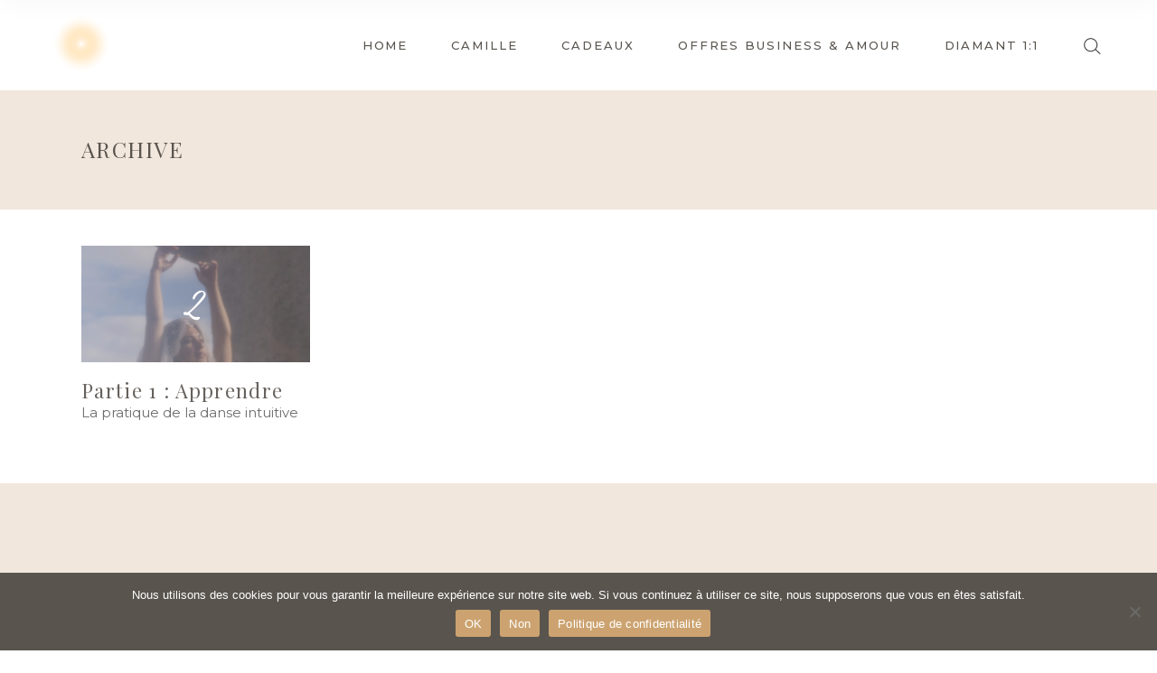

--- FILE ---
content_type: text/html; charset=UTF-8
request_url: https://academie-des-arts-feminins.fr/portfolio-category/la-pratique-de-la-danse-intuitive/
body_size: 38145
content:
<!DOCTYPE html>
<html lang="fr-FR" prefix="og: https://ogp.me/ns#">
<head>
	
            <meta property="og:url" content="https://camille-zolesi.com/portfolio-category/la-pratique-de-la-danse-intuitive"/>
            <meta property="og:type" content="article"/>
            <meta property="og:title" content="Camille Zolesi"/>
            <meta property="og:description" content="Mentorat Business et somatique haut de gamme"/>
            <meta property="og:image" content="https://academie-de-danse-intuitive.com/wp-content/uploads/2024/04/PNG-copie-2.png"/>

		
        <meta charset="UTF-8"/>
        <link rel="profile" href="http://gmpg.org/xfn/11"/>
		
	            <meta name="viewport" content="width=device-width,initial-scale=1,user-scalable=yes">
		
<!-- Optimisation des moteurs de recherche par Rank Math - https://rankmath.com/ -->
<title>La pratique de la danse intuitive - Camille Zolesi</title>
<meta name="robots" content="follow, index, max-snippet:-1, max-video-preview:-1, max-image-preview:large"/>
<link rel="canonical" href="https://camille-zolesi.com/portfolio-category/la-pratique-de-la-danse-intuitive/" />
<meta property="og:locale" content="fr_FR" />
<meta property="og:type" content="article" />
<meta property="og:title" content="La pratique de la danse intuitive - Camille Zolesi" />
<meta property="og:url" content="https://camille-zolesi.com/portfolio-category/la-pratique-de-la-danse-intuitive/" />
<meta property="og:site_name" content="Camille Zolesi" />
<meta property="og:image" content="https://camille-zolesi.com/wp-content/uploads/2024/11/LOGO-MOVICON.png" />
<meta property="og:image:secure_url" content="https://camille-zolesi.com/wp-content/uploads/2024/11/LOGO-MOVICON.png" />
<meta property="og:image:width" content="1920" />
<meta property="og:image:height" content="1080" />
<meta property="og:image:type" content="image/png" />
<meta name="twitter:card" content="summary_large_image" />
<meta name="twitter:title" content="La pratique de la danse intuitive - Camille Zolesi" />
<meta name="twitter:image" content="https://camille-zolesi.com/wp-content/uploads/2024/11/LOGO-MOVICON.png" />
<meta name="twitter:label1" content="Arabesque Portfolio" />
<meta name="twitter:data1" content="1" />
<script type="application/ld+json" class="rank-math-schema">{"@context":"https://schema.org","@graph":[{"@type":"Organization","@id":"https://camille-zolesi.com/#organization","name":"Camille Zolesi","url":"https://academie-de-danse-intuitive.com","logo":{"@type":"ImageObject","@id":"https://camille-zolesi.com/#logo","url":"http://camille-zolesi.com/wp-content/uploads/2024/11/LOGO-MOVICON.png","contentUrl":"http://camille-zolesi.com/wp-content/uploads/2024/11/LOGO-MOVICON.png","caption":"Camille Zolesi","inLanguage":"fr-FR","width":"1920","height":"1080"}},{"@type":"WebSite","@id":"https://camille-zolesi.com/#website","url":"https://camille-zolesi.com","name":"Camille Zolesi","publisher":{"@id":"https://camille-zolesi.com/#organization"},"inLanguage":"fr-FR"},{"@type":"CollectionPage","@id":"https://camille-zolesi.com/portfolio-category/la-pratique-de-la-danse-intuitive/#webpage","url":"https://camille-zolesi.com/portfolio-category/la-pratique-de-la-danse-intuitive/","name":"La pratique de la danse intuitive - Camille Zolesi","isPartOf":{"@id":"https://camille-zolesi.com/#website"},"inLanguage":"fr-FR"}]}</script>
<!-- /Extension Rank Math WordPress SEO -->

<link rel='dns-prefetch' href='//camille-zolesi.com' />
<link rel='dns-prefetch' href='//maps.googleapis.com' />
<link rel='dns-prefetch' href='//fonts.googleapis.com' />
<link rel="alternate" type="application/rss+xml" title="Camille Zolesi &raquo; Flux" href="https://camille-zolesi.com/feed/" />
<link rel="alternate" type="application/rss+xml" title="Camille Zolesi &raquo; Flux des commentaires" href="https://camille-zolesi.com/comments/feed/" />
<link rel="alternate" type="application/rss+xml" title="Flux pour Camille Zolesi &raquo; La pratique de la danse intuitive Portfolio Category" href="https://camille-zolesi.com/portfolio-category/la-pratique-de-la-danse-intuitive/feed/" />
		<!-- This site uses the Google Analytics by MonsterInsights plugin v9.9.0 - Using Analytics tracking - https://www.monsterinsights.com/ -->
							<script src="//www.googletagmanager.com/gtag/js?id=G-RK59EVH5HE"  data-cfasync="false" data-wpfc-render="false" type="text/javascript" async></script>
			<script data-cfasync="false" data-wpfc-render="false" type="text/javascript">
				var mi_version = '9.9.0';
				var mi_track_user = true;
				var mi_no_track_reason = '';
								var MonsterInsightsDefaultLocations = {"page_location":"https:\/\/camille-zolesi.com\/portfolio-category\/la-pratique-de-la-danse-intuitive\/"};
								if ( typeof MonsterInsightsPrivacyGuardFilter === 'function' ) {
					var MonsterInsightsLocations = (typeof MonsterInsightsExcludeQuery === 'object') ? MonsterInsightsPrivacyGuardFilter( MonsterInsightsExcludeQuery ) : MonsterInsightsPrivacyGuardFilter( MonsterInsightsDefaultLocations );
				} else {
					var MonsterInsightsLocations = (typeof MonsterInsightsExcludeQuery === 'object') ? MonsterInsightsExcludeQuery : MonsterInsightsDefaultLocations;
				}

								var disableStrs = [
										'ga-disable-G-RK59EVH5HE',
									];

				/* Function to detect opted out users */
				function __gtagTrackerIsOptedOut() {
					for (var index = 0; index < disableStrs.length; index++) {
						if (document.cookie.indexOf(disableStrs[index] + '=true') > -1) {
							return true;
						}
					}

					return false;
				}

				/* Disable tracking if the opt-out cookie exists. */
				if (__gtagTrackerIsOptedOut()) {
					for (var index = 0; index < disableStrs.length; index++) {
						window[disableStrs[index]] = true;
					}
				}

				/* Opt-out function */
				function __gtagTrackerOptout() {
					for (var index = 0; index < disableStrs.length; index++) {
						document.cookie = disableStrs[index] + '=true; expires=Thu, 31 Dec 2099 23:59:59 UTC; path=/';
						window[disableStrs[index]] = true;
					}
				}

				if ('undefined' === typeof gaOptout) {
					function gaOptout() {
						__gtagTrackerOptout();
					}
				}
								window.dataLayer = window.dataLayer || [];

				window.MonsterInsightsDualTracker = {
					helpers: {},
					trackers: {},
				};
				if (mi_track_user) {
					function __gtagDataLayer() {
						dataLayer.push(arguments);
					}

					function __gtagTracker(type, name, parameters) {
						if (!parameters) {
							parameters = {};
						}

						if (parameters.send_to) {
							__gtagDataLayer.apply(null, arguments);
							return;
						}

						if (type === 'event') {
														parameters.send_to = monsterinsights_frontend.v4_id;
							var hookName = name;
							if (typeof parameters['event_category'] !== 'undefined') {
								hookName = parameters['event_category'] + ':' + name;
							}

							if (typeof MonsterInsightsDualTracker.trackers[hookName] !== 'undefined') {
								MonsterInsightsDualTracker.trackers[hookName](parameters);
							} else {
								__gtagDataLayer('event', name, parameters);
							}
							
						} else {
							__gtagDataLayer.apply(null, arguments);
						}
					}

					__gtagTracker('js', new Date());
					__gtagTracker('set', {
						'developer_id.dZGIzZG': true,
											});
					if ( MonsterInsightsLocations.page_location ) {
						__gtagTracker('set', MonsterInsightsLocations);
					}
										__gtagTracker('config', 'G-RK59EVH5HE', {"forceSSL":"true","link_attribution":"true"} );
										window.gtag = __gtagTracker;										(function () {
						/* https://developers.google.com/analytics/devguides/collection/analyticsjs/ */
						/* ga and __gaTracker compatibility shim. */
						var noopfn = function () {
							return null;
						};
						var newtracker = function () {
							return new Tracker();
						};
						var Tracker = function () {
							return null;
						};
						var p = Tracker.prototype;
						p.get = noopfn;
						p.set = noopfn;
						p.send = function () {
							var args = Array.prototype.slice.call(arguments);
							args.unshift('send');
							__gaTracker.apply(null, args);
						};
						var __gaTracker = function () {
							var len = arguments.length;
							if (len === 0) {
								return;
							}
							var f = arguments[len - 1];
							if (typeof f !== 'object' || f === null || typeof f.hitCallback !== 'function') {
								if ('send' === arguments[0]) {
									var hitConverted, hitObject = false, action;
									if ('event' === arguments[1]) {
										if ('undefined' !== typeof arguments[3]) {
											hitObject = {
												'eventAction': arguments[3],
												'eventCategory': arguments[2],
												'eventLabel': arguments[4],
												'value': arguments[5] ? arguments[5] : 1,
											}
										}
									}
									if ('pageview' === arguments[1]) {
										if ('undefined' !== typeof arguments[2]) {
											hitObject = {
												'eventAction': 'page_view',
												'page_path': arguments[2],
											}
										}
									}
									if (typeof arguments[2] === 'object') {
										hitObject = arguments[2];
									}
									if (typeof arguments[5] === 'object') {
										Object.assign(hitObject, arguments[5]);
									}
									if ('undefined' !== typeof arguments[1].hitType) {
										hitObject = arguments[1];
										if ('pageview' === hitObject.hitType) {
											hitObject.eventAction = 'page_view';
										}
									}
									if (hitObject) {
										action = 'timing' === arguments[1].hitType ? 'timing_complete' : hitObject.eventAction;
										hitConverted = mapArgs(hitObject);
										__gtagTracker('event', action, hitConverted);
									}
								}
								return;
							}

							function mapArgs(args) {
								var arg, hit = {};
								var gaMap = {
									'eventCategory': 'event_category',
									'eventAction': 'event_action',
									'eventLabel': 'event_label',
									'eventValue': 'event_value',
									'nonInteraction': 'non_interaction',
									'timingCategory': 'event_category',
									'timingVar': 'name',
									'timingValue': 'value',
									'timingLabel': 'event_label',
									'page': 'page_path',
									'location': 'page_location',
									'title': 'page_title',
									'referrer' : 'page_referrer',
								};
								for (arg in args) {
																		if (!(!args.hasOwnProperty(arg) || !gaMap.hasOwnProperty(arg))) {
										hit[gaMap[arg]] = args[arg];
									} else {
										hit[arg] = args[arg];
									}
								}
								return hit;
							}

							try {
								f.hitCallback();
							} catch (ex) {
							}
						};
						__gaTracker.create = newtracker;
						__gaTracker.getByName = newtracker;
						__gaTracker.getAll = function () {
							return [];
						};
						__gaTracker.remove = noopfn;
						__gaTracker.loaded = true;
						window['__gaTracker'] = __gaTracker;
					})();
									} else {
										console.log("");
					(function () {
						function __gtagTracker() {
							return null;
						}

						window['__gtagTracker'] = __gtagTracker;
						window['gtag'] = __gtagTracker;
					})();
									}
			</script>
			
							<!-- / Google Analytics by MonsterInsights -->
		<style id='wp-img-auto-sizes-contain-inline-css' type='text/css'>
img:is([sizes=auto i],[sizes^="auto," i]){contain-intrinsic-size:3000px 1500px}
/*# sourceURL=wp-img-auto-sizes-contain-inline-css */
</style>
<link rel='stylesheet' id='sbi_styles-css' href='https://camille-zolesi.com/wp-content/plugins/instagram-feed/css/sbi-styles.min.css?ver=6.10.0' type='text/css' media='all' />
<style id='wp-emoji-styles-inline-css' type='text/css'>

	img.wp-smiley, img.emoji {
		display: inline !important;
		border: none !important;
		box-shadow: none !important;
		height: 1em !important;
		width: 1em !important;
		margin: 0 0.07em !important;
		vertical-align: -0.1em !important;
		background: none !important;
		padding: 0 !important;
	}
/*# sourceURL=wp-emoji-styles-inline-css */
</style>
<link rel='stylesheet' id='wp-block-library-css' href='https://camille-zolesi.com/wp-includes/css/dist/block-library/style.min.css?ver=6.9' type='text/css' media='all' />
<style id='global-styles-inline-css' type='text/css'>
:root{--wp--preset--aspect-ratio--square: 1;--wp--preset--aspect-ratio--4-3: 4/3;--wp--preset--aspect-ratio--3-4: 3/4;--wp--preset--aspect-ratio--3-2: 3/2;--wp--preset--aspect-ratio--2-3: 2/3;--wp--preset--aspect-ratio--16-9: 16/9;--wp--preset--aspect-ratio--9-16: 9/16;--wp--preset--color--black: #000000;--wp--preset--color--cyan-bluish-gray: #abb8c3;--wp--preset--color--white: #ffffff;--wp--preset--color--pale-pink: #f78da7;--wp--preset--color--vivid-red: #cf2e2e;--wp--preset--color--luminous-vivid-orange: #ff6900;--wp--preset--color--luminous-vivid-amber: #fcb900;--wp--preset--color--light-green-cyan: #7bdcb5;--wp--preset--color--vivid-green-cyan: #00d084;--wp--preset--color--pale-cyan-blue: #8ed1fc;--wp--preset--color--vivid-cyan-blue: #0693e3;--wp--preset--color--vivid-purple: #9b51e0;--wp--preset--gradient--vivid-cyan-blue-to-vivid-purple: linear-gradient(135deg,rgb(6,147,227) 0%,rgb(155,81,224) 100%);--wp--preset--gradient--light-green-cyan-to-vivid-green-cyan: linear-gradient(135deg,rgb(122,220,180) 0%,rgb(0,208,130) 100%);--wp--preset--gradient--luminous-vivid-amber-to-luminous-vivid-orange: linear-gradient(135deg,rgb(252,185,0) 0%,rgb(255,105,0) 100%);--wp--preset--gradient--luminous-vivid-orange-to-vivid-red: linear-gradient(135deg,rgb(255,105,0) 0%,rgb(207,46,46) 100%);--wp--preset--gradient--very-light-gray-to-cyan-bluish-gray: linear-gradient(135deg,rgb(238,238,238) 0%,rgb(169,184,195) 100%);--wp--preset--gradient--cool-to-warm-spectrum: linear-gradient(135deg,rgb(74,234,220) 0%,rgb(151,120,209) 20%,rgb(207,42,186) 40%,rgb(238,44,130) 60%,rgb(251,105,98) 80%,rgb(254,248,76) 100%);--wp--preset--gradient--blush-light-purple: linear-gradient(135deg,rgb(255,206,236) 0%,rgb(152,150,240) 100%);--wp--preset--gradient--blush-bordeaux: linear-gradient(135deg,rgb(254,205,165) 0%,rgb(254,45,45) 50%,rgb(107,0,62) 100%);--wp--preset--gradient--luminous-dusk: linear-gradient(135deg,rgb(255,203,112) 0%,rgb(199,81,192) 50%,rgb(65,88,208) 100%);--wp--preset--gradient--pale-ocean: linear-gradient(135deg,rgb(255,245,203) 0%,rgb(182,227,212) 50%,rgb(51,167,181) 100%);--wp--preset--gradient--electric-grass: linear-gradient(135deg,rgb(202,248,128) 0%,rgb(113,206,126) 100%);--wp--preset--gradient--midnight: linear-gradient(135deg,rgb(2,3,129) 0%,rgb(40,116,252) 100%);--wp--preset--font-size--small: 13px;--wp--preset--font-size--medium: 20px;--wp--preset--font-size--large: 36px;--wp--preset--font-size--x-large: 42px;--wp--preset--font-family--romie: romie;--wp--preset--spacing--20: 0.44rem;--wp--preset--spacing--30: 0.67rem;--wp--preset--spacing--40: 1rem;--wp--preset--spacing--50: 1.5rem;--wp--preset--spacing--60: 2.25rem;--wp--preset--spacing--70: 3.38rem;--wp--preset--spacing--80: 5.06rem;--wp--preset--shadow--natural: 6px 6px 9px rgba(0, 0, 0, 0.2);--wp--preset--shadow--deep: 12px 12px 50px rgba(0, 0, 0, 0.4);--wp--preset--shadow--sharp: 6px 6px 0px rgba(0, 0, 0, 0.2);--wp--preset--shadow--outlined: 6px 6px 0px -3px rgb(255, 255, 255), 6px 6px rgb(0, 0, 0);--wp--preset--shadow--crisp: 6px 6px 0px rgb(0, 0, 0);}:where(body) { margin: 0; }.wp-site-blocks > .alignleft { float: left; margin-right: 2em; }.wp-site-blocks > .alignright { float: right; margin-left: 2em; }.wp-site-blocks > .aligncenter { justify-content: center; margin-left: auto; margin-right: auto; }:where(.is-layout-flex){gap: 0.5em;}:where(.is-layout-grid){gap: 0.5em;}.is-layout-flow > .alignleft{float: left;margin-inline-start: 0;margin-inline-end: 2em;}.is-layout-flow > .alignright{float: right;margin-inline-start: 2em;margin-inline-end: 0;}.is-layout-flow > .aligncenter{margin-left: auto !important;margin-right: auto !important;}.is-layout-constrained > .alignleft{float: left;margin-inline-start: 0;margin-inline-end: 2em;}.is-layout-constrained > .alignright{float: right;margin-inline-start: 2em;margin-inline-end: 0;}.is-layout-constrained > .aligncenter{margin-left: auto !important;margin-right: auto !important;}.is-layout-constrained > :where(:not(.alignleft):not(.alignright):not(.alignfull)){margin-left: auto !important;margin-right: auto !important;}body .is-layout-flex{display: flex;}.is-layout-flex{flex-wrap: wrap;align-items: center;}.is-layout-flex > :is(*, div){margin: 0;}body .is-layout-grid{display: grid;}.is-layout-grid > :is(*, div){margin: 0;}body{padding-top: 0px;padding-right: 0px;padding-bottom: 0px;padding-left: 0px;}a:where(:not(.wp-element-button)){text-decoration: underline;}:root :where(.wp-element-button, .wp-block-button__link){background-color: #32373c;border-width: 0;color: #fff;font-family: inherit;font-size: inherit;font-style: inherit;font-weight: inherit;letter-spacing: inherit;line-height: inherit;padding-top: calc(0.667em + 2px);padding-right: calc(1.333em + 2px);padding-bottom: calc(0.667em + 2px);padding-left: calc(1.333em + 2px);text-decoration: none;text-transform: inherit;}.has-black-color{color: var(--wp--preset--color--black) !important;}.has-cyan-bluish-gray-color{color: var(--wp--preset--color--cyan-bluish-gray) !important;}.has-white-color{color: var(--wp--preset--color--white) !important;}.has-pale-pink-color{color: var(--wp--preset--color--pale-pink) !important;}.has-vivid-red-color{color: var(--wp--preset--color--vivid-red) !important;}.has-luminous-vivid-orange-color{color: var(--wp--preset--color--luminous-vivid-orange) !important;}.has-luminous-vivid-amber-color{color: var(--wp--preset--color--luminous-vivid-amber) !important;}.has-light-green-cyan-color{color: var(--wp--preset--color--light-green-cyan) !important;}.has-vivid-green-cyan-color{color: var(--wp--preset--color--vivid-green-cyan) !important;}.has-pale-cyan-blue-color{color: var(--wp--preset--color--pale-cyan-blue) !important;}.has-vivid-cyan-blue-color{color: var(--wp--preset--color--vivid-cyan-blue) !important;}.has-vivid-purple-color{color: var(--wp--preset--color--vivid-purple) !important;}.has-black-background-color{background-color: var(--wp--preset--color--black) !important;}.has-cyan-bluish-gray-background-color{background-color: var(--wp--preset--color--cyan-bluish-gray) !important;}.has-white-background-color{background-color: var(--wp--preset--color--white) !important;}.has-pale-pink-background-color{background-color: var(--wp--preset--color--pale-pink) !important;}.has-vivid-red-background-color{background-color: var(--wp--preset--color--vivid-red) !important;}.has-luminous-vivid-orange-background-color{background-color: var(--wp--preset--color--luminous-vivid-orange) !important;}.has-luminous-vivid-amber-background-color{background-color: var(--wp--preset--color--luminous-vivid-amber) !important;}.has-light-green-cyan-background-color{background-color: var(--wp--preset--color--light-green-cyan) !important;}.has-vivid-green-cyan-background-color{background-color: var(--wp--preset--color--vivid-green-cyan) !important;}.has-pale-cyan-blue-background-color{background-color: var(--wp--preset--color--pale-cyan-blue) !important;}.has-vivid-cyan-blue-background-color{background-color: var(--wp--preset--color--vivid-cyan-blue) !important;}.has-vivid-purple-background-color{background-color: var(--wp--preset--color--vivid-purple) !important;}.has-black-border-color{border-color: var(--wp--preset--color--black) !important;}.has-cyan-bluish-gray-border-color{border-color: var(--wp--preset--color--cyan-bluish-gray) !important;}.has-white-border-color{border-color: var(--wp--preset--color--white) !important;}.has-pale-pink-border-color{border-color: var(--wp--preset--color--pale-pink) !important;}.has-vivid-red-border-color{border-color: var(--wp--preset--color--vivid-red) !important;}.has-luminous-vivid-orange-border-color{border-color: var(--wp--preset--color--luminous-vivid-orange) !important;}.has-luminous-vivid-amber-border-color{border-color: var(--wp--preset--color--luminous-vivid-amber) !important;}.has-light-green-cyan-border-color{border-color: var(--wp--preset--color--light-green-cyan) !important;}.has-vivid-green-cyan-border-color{border-color: var(--wp--preset--color--vivid-green-cyan) !important;}.has-pale-cyan-blue-border-color{border-color: var(--wp--preset--color--pale-cyan-blue) !important;}.has-vivid-cyan-blue-border-color{border-color: var(--wp--preset--color--vivid-cyan-blue) !important;}.has-vivid-purple-border-color{border-color: var(--wp--preset--color--vivid-purple) !important;}.has-vivid-cyan-blue-to-vivid-purple-gradient-background{background: var(--wp--preset--gradient--vivid-cyan-blue-to-vivid-purple) !important;}.has-light-green-cyan-to-vivid-green-cyan-gradient-background{background: var(--wp--preset--gradient--light-green-cyan-to-vivid-green-cyan) !important;}.has-luminous-vivid-amber-to-luminous-vivid-orange-gradient-background{background: var(--wp--preset--gradient--luminous-vivid-amber-to-luminous-vivid-orange) !important;}.has-luminous-vivid-orange-to-vivid-red-gradient-background{background: var(--wp--preset--gradient--luminous-vivid-orange-to-vivid-red) !important;}.has-very-light-gray-to-cyan-bluish-gray-gradient-background{background: var(--wp--preset--gradient--very-light-gray-to-cyan-bluish-gray) !important;}.has-cool-to-warm-spectrum-gradient-background{background: var(--wp--preset--gradient--cool-to-warm-spectrum) !important;}.has-blush-light-purple-gradient-background{background: var(--wp--preset--gradient--blush-light-purple) !important;}.has-blush-bordeaux-gradient-background{background: var(--wp--preset--gradient--blush-bordeaux) !important;}.has-luminous-dusk-gradient-background{background: var(--wp--preset--gradient--luminous-dusk) !important;}.has-pale-ocean-gradient-background{background: var(--wp--preset--gradient--pale-ocean) !important;}.has-electric-grass-gradient-background{background: var(--wp--preset--gradient--electric-grass) !important;}.has-midnight-gradient-background{background: var(--wp--preset--gradient--midnight) !important;}.has-small-font-size{font-size: var(--wp--preset--font-size--small) !important;}.has-medium-font-size{font-size: var(--wp--preset--font-size--medium) !important;}.has-large-font-size{font-size: var(--wp--preset--font-size--large) !important;}.has-x-large-font-size{font-size: var(--wp--preset--font-size--x-large) !important;}.has-romie-font-family{font-family: var(--wp--preset--font-family--romie) !important;}
:where(.wp-block-post-template.is-layout-flex){gap: 1.25em;}:where(.wp-block-post-template.is-layout-grid){gap: 1.25em;}
:where(.wp-block-term-template.is-layout-flex){gap: 1.25em;}:where(.wp-block-term-template.is-layout-grid){gap: 1.25em;}
:where(.wp-block-columns.is-layout-flex){gap: 2em;}:where(.wp-block-columns.is-layout-grid){gap: 2em;}
:root :where(.wp-block-pullquote){font-size: 1.5em;line-height: 1.6;}
/*# sourceURL=global-styles-inline-css */
</style>
<link rel='stylesheet' id='contact-form-7-css' href='https://camille-zolesi.com/wp-content/plugins/contact-form-7/includes/css/styles.css?ver=6.1.4' type='text/css' media='all' />
<link rel='stylesheet' id='cookie-notice-front-css' href='https://camille-zolesi.com/wp-content/plugins/cookie-notice/css/front.min.css?ver=2.5.11' type='text/css' media='all' />
<link rel='stylesheet' id='wpa-css-css' href='https://camille-zolesi.com/wp-content/plugins/honeypot/includes/css/wpa.css?ver=2.3.04' type='text/css' media='all' />
<link rel='stylesheet' id='subscriptions-for-woocommerce-css' href='https://camille-zolesi.com/wp-content/plugins/subscriptions-for-woocommerce/public/css/subscriptions-for-woocommerce-public.css?ver=1.8.10' type='text/css' media='all' />
<link rel='stylesheet' id='timetable_sf_style-css' href='https://camille-zolesi.com/wp-content/plugins/timetable/style/superfish.css?ver=6.9' type='text/css' media='all' />
<link rel='stylesheet' id='timetable_gtip2_style-css' href='https://camille-zolesi.com/wp-content/plugins/timetable/style/jquery.qtip.css?ver=6.9' type='text/css' media='all' />
<link rel='stylesheet' id='timetable_style-css' href='https://camille-zolesi.com/wp-content/plugins/timetable/style/style.css?ver=6.9' type='text/css' media='all' />
<link rel='stylesheet' id='timetable_event_template-css' href='https://camille-zolesi.com/wp-content/plugins/timetable/style/event_template.css?ver=6.9' type='text/css' media='all' />
<link rel='stylesheet' id='timetable_responsive_style-css' href='https://camille-zolesi.com/wp-content/plugins/timetable/style/responsive.css?ver=6.9' type='text/css' media='all' />
<link rel='stylesheet' id='timetable_font_lato-css' href='//fonts.googleapis.com/css?family=Lato%3A400%2C700&#038;ver=6.9' type='text/css' media='all' />
<link rel='stylesheet' id='uaf_client_css-css' href='https://camille-zolesi.com/wp-content/uploads/useanyfont/uaf.css?ver=1764331673' type='text/css' media='all' />
<style id='woocommerce-inline-inline-css' type='text/css'>
.woocommerce form .form-row .required { visibility: visible; }
/*# sourceURL=woocommerce-inline-inline-css */
</style>
<link rel='stylesheet' id='arabesque-mikado-default-style-css' href='https://camille-zolesi.com/wp-content/themes/arabesque/style.css?ver=6.9' type='text/css' media='all' />
<link rel='stylesheet' id='arabesque-mikado-child-style-css' href='https://camille-zolesi.com/wp-content/themes/arabesque-child/style.css?ver=6.9' type='text/css' media='all' />
<link rel='stylesheet' id='arabesque-mikado-modules-css' href='https://camille-zolesi.com/wp-content/themes/arabesque/assets/css/modules.min.css?ver=6.9' type='text/css' media='all' />
<link rel='stylesheet' id='arabesque-mikado-dripicons-css' href='https://camille-zolesi.com/wp-content/themes/arabesque/framework/lib/icons-pack/dripicons/dripicons.css?ver=6.9' type='text/css' media='all' />
<link rel='stylesheet' id='arabesque-mikado-font_elegant-css' href='https://camille-zolesi.com/wp-content/themes/arabesque/framework/lib/icons-pack/elegant-icons/style.min.css?ver=6.9' type='text/css' media='all' />
<link rel='stylesheet' id='arabesque-mikado-font_awesome-css' href='https://camille-zolesi.com/wp-content/themes/arabesque/framework/lib/icons-pack/font-awesome/css/fontawesome-all.min.css?ver=6.9' type='text/css' media='all' />
<link rel='stylesheet' id='arabesque-mikado-ion_icons-css' href='https://camille-zolesi.com/wp-content/themes/arabesque/framework/lib/icons-pack/ion-icons/css/ionicons.min.css?ver=6.9' type='text/css' media='all' />
<link rel='stylesheet' id='arabesque-mikado-linea_icons-css' href='https://camille-zolesi.com/wp-content/themes/arabesque/framework/lib/icons-pack/linea-icons/style.css?ver=6.9' type='text/css' media='all' />
<link rel='stylesheet' id='arabesque-mikado-linear_icons-css' href='https://camille-zolesi.com/wp-content/themes/arabesque/framework/lib/icons-pack/linear-icons/style.css?ver=6.9' type='text/css' media='all' />
<link rel='stylesheet' id='arabesque-mikado-simple_line_icons-css' href='https://camille-zolesi.com/wp-content/themes/arabesque/framework/lib/icons-pack/simple-line-icons/simple-line-icons.css?ver=6.9' type='text/css' media='all' />
<link rel='stylesheet' id='mediaelement-css' href='https://camille-zolesi.com/wp-includes/js/mediaelement/mediaelementplayer-legacy.min.css?ver=4.2.17' type='text/css' media='all' />
<link rel='stylesheet' id='wp-mediaelement-css' href='https://camille-zolesi.com/wp-includes/js/mediaelement/wp-mediaelement.min.css?ver=6.9' type='text/css' media='all' />
<link rel='stylesheet' id='arabesque-mikado-woo-css' href='https://camille-zolesi.com/wp-content/themes/arabesque/assets/css/woocommerce.min.css?ver=6.9' type='text/css' media='all' />
<style id='arabesque-mikado-woo-inline-css' type='text/css'>
.archive .mkdf-arabesque-loader svg.mkdf-arabesque-loader-pulse, .archive .mkdf-comment-holder .mkdf-comment-text .comment-edit-link:hover, .archive .mkdf-comment-holder .mkdf-comment-text .comment-reply-link:hover, .archive .mkdf-comment-holder .mkdf-comment-text .replay:hover, .archive .mkdf-comment-holder .mkdf-comment-text #cancel-comment-reply-link:hover, .archive .mkdf-comment-holder .mkdf-comment-text .comment-respond .logged-in-as a:hover, .archive footer .widget #wp-calendar tfoot a:hover, .archive footer .widget.widget_search .input-holder button:hover, .archive footer .widget.widget_tag_cloud a:hover, .archive footer .widget.widget_mkdf_twitter_widget .mkdf-twitter-widget li.mkdf-tweet-holder .mkdf-tweet-text a:hover, .archive footer .widget.mkdf-blog-list-widget .mkdf-blog-list-holder.mkdf-bl-simple .mkdf-bli-content .entry-title.mkdf-post-title a:hover, .archive footer .widget.mkdf-blog-list-widget .mkdf-blog-list-holder.mkdf-bl-simple .mkdf-bli-content .mkdf-post-info-date a:hover, .archive footer .widget .footer-custom-menu ul li a:hover, .archive footer .widget .mkdf-iwt .mkdf-iwt-icon a, .archive footer .widget .mkdf-iwt .mkdf-iwt-icon, .archive footer .widget .mkdf-iwt span.mkdf-iwt-title a:hover, .archive footer .widget.mkdf-social-icons-group-widget .mkdf-social-icon-widget-holder:hover, .archive .mkdf-iwt.mkdf-iwt-svg-path .mkdf-iwt-icon, .archive .mkdf-iwt.mkdf-iwt-svg-path .mkdf-iwt-icon a, .archive .mkdf-fullscreen-sidebar .widget ul li a:hover, .archive .mkdf-fullscreen-sidebar .widget #wp-calendar tfoot a:hover, .archive .mkdf-fullscreen-sidebar .widget.widget_search .input-holder button:hover, .archive .mkdf-fullscreen-sidebar .widget.widget_tag_cloud a:hover, .archive .mkdf-side-menu .widget ul li a:hover, .archive .mkdf-side-menu .widget #wp-calendar tfoot a:hover, .archive .mkdf-side-menu .widget.widget_search .input-holder button:hover, .archive .mkdf-side-menu .widget.widget_tag_cloud a:hover, .archive .mkdf-side-menu .mkdf-social-icons-group-widget .mkdf-social-icon-widget-holder:hover, .archive .mkdf-side-menu .widget .textwidget a:hover, .archive .widget_icl_lang_sel_widget .wpml-ls-legacy-dropdown .wpml-ls-item-toggle:hover, .archive .widget_icl_lang_sel_widget .wpml-ls-legacy-dropdown-click .wpml-ls-item-toggle:hover, .archive .widget_icl_lang_sel_widget .wpml-ls-legacy-dropdown .wpml-ls-sub-menu .wpml-ls-item a:hover, .archive .widget_icl_lang_sel_widget .wpml-ls-legacy-dropdown-click .wpml-ls-sub-menu .wpml-ls-item a:hover, .archive .mkd-ttevents-single .mkd-event-single-icon, .archive .mkd-ttevents-single .tt_event_items_list li.type_info .tt_event_text, .archive .mkd-ttevents-single .tt_event_items_list li:not(.type_info):before, .archive .mkdf-blog-holder article.sticky .mkdf-post-title a, .archive .mkdf-blog-holder article .mkdf-post-info-top>div a:hover, .archive .mkdf-blog-holder article .mkdf-post-info-bottom .mkdf-post-info-bottom-right a i, .archive .mkdf-blog-holder article .mkdf-post-info-bottom a:hover, .archive .mkdf-bl-standard-pagination ul li.mkdf-bl-pag-active a, .archive .mkdf-blog-pagination ul li a.mkdf-pag-active, .archive .mkdf-author-description .mkdf-author-description-text-holder .mkdf-author-name a:hover, .archive .mkdf-author-description .mkdf-author-description-text-holder .mkdf-author-social-icons a:hover, .archive .mkdf-blog-single-navigation .mkdf-blog-single-next:hover, .archive .mkdf-blog-single-navigation .mkdf-blog-single-prev:hover, .archive .mkdf-single-links-pages .mkdf-single-links-pages-inner>span, .archive .mkdf-blog-list-holder .mkdf-bli-info>div a:hover, .archive .mkdf-top-bar .widget a:hover, .archive .mkdf-search-page-holder article.sticky .mkdf-post-title a, .archive .mkdf-search-cover .mkdf-search-close:hover, .archive .mkdf-booking-form.light .mkdf-bf-form-button .mkdf-btn.mkdf-btn-small, .archive .mkdf-pl-filter-holder ul li.mkdf-pl-current span, .archive .mkdf-pl-filter-holder ul li:hover span, .archive .mkdf-pl-standard-pagination ul li.mkdf-pl-pag-active a, .archive .mkdf-portfolio-list-holder.mkdf-pl-gallery-overlay article .mkdf-pli-text .mkdf-pli-category-holder a:hover, .archive .mkdf-portfolio-slider-holder .mkdf-portfolio-list-holder.mkdf-nav-light-skin .owl-nav .owl-next:hover, .archive .mkdf-portfolio-slider-holder .mkdf-portfolio-list-holder.mkdf-nav-light-skin .owl-nav .owl-prev:hover, .archive .mkdf-portfolio-slider-holder .mkdf-portfolio-list-holder.mkdf-nav-dark-skin .owl-nav .owl-next:hover, .archive .mkdf-portfolio-slider-holder .mkdf-portfolio-list-holder.mkdf-nav-dark-skin .owl-nav .owl-prev:hover, .archive .mkdf-testimonials-holder.mkdf-testimonials-image-pagination .mkdf-testimonials-image-pagination-inner .mkdf-testimonials-author-job, .archive .mkdf-testimonials-holder.mkdf-testimonials-image-pagination.mkdf-testimonials-light .owl-nav .owl-next:hover, .archive .mkdf-testimonials-holder.mkdf-testimonials-image-pagination.mkdf-testimonials-light .owl-nav .owl-prev:hover, .archive .mkdf-testimonials-holder.mkdf-testimonials-standard .mkdf-testimonial-quote i, .archive .mkdf-reviews-per-criteria .mkdf-item-reviews-average-rating, .archive .mkdf-banner-holder .mkdf-banner-link-text .mkdf-banner-link-hover span, .archive .mkdf-video-button-holder .mkdf-video-button-play, .archive .mkdf-btn.mkdf-btn-outline, .archive .mkdf-icon-list-holder .mkdf-il-icon-holder>*, .archive .mkdf-info-list .mkdf-info-list-item:hover .mkdf-ili-left, .archive .mkdf-info-list .mkdf-info-list-item .mkdf-info-list-item-inner:hover .mkdf-ili-title, .archive .mkdf-interactive-banner-holder .mkdf-interactive-banner-icon, .archive .mkdf-social-share-holder.mkdf-dropdown .mkdf-social-share-dropdown-opener:hover, .archive .mkdf-twitter-list-holder .mkdf-twitter-icon, .archive .mkdf-twitter-list-holder .mkdf-tweet-text a:hover, .archive .mkdf-twitter-list-holder .mkdf-twitter-profile a:hover, .archive .widget.widget_mkdf_twitter_widget .mkdf-twitter-widget li .mkdf-twitter-icon, .archive .widget.widget_mkdf_twitter_widget .mkdf-twitter-widget li .mkdf-tweet-text a:hover, .archive .mkdf-number-with-text-holder .mkdf-nwt-number-holder .mkdf-nwt-number, .archive .mkdf-pl-holder .mkdf-pli .mkdf-pli-rating, .archive .mkdf-plc-holder .mkdf-plc-item .mkdf-plc-rating, .archive .mkdf-pls-holder .mkdf-pls-text .mkdf-pls-rating, .archive .mkdf-product-info .mkdf-pi-rating, .archive .mkdf-woo-single-page .woocommerce-tabs #reviews .comment-respond .stars a.active:after, .archive .mkdf-woo-single-page .woocommerce-tabs #reviews .comment-respond .stars a:before, .archive .woocommerce .star-rating, .archive .woocommerce-pagination .page-numbers:not(.prev):not(.next).current, .archive .woocommerce-pagination .page-numbers:not(.prev):not(.next):hover, .archive .woocommerce-page .mkdf-content .mkdf-quantity-buttons .mkdf-quantity-minus:hover, .archive .woocommerce-page .mkdf-content .mkdf-quantity-buttons .mkdf-quantity-plus:hover, .archive div.woocommerce .mkdf-quantity-buttons .mkdf-quantity-minus:hover, .archive div.woocommerce .mkdf-quantity-buttons .mkdf-quantity-plus:hover, .archive .mkdf-dark-header .mkdf-page-header>div:not(.mkdf-sticky-header):not(.fixed) .mkdf-shopping-cart-holder .mkdf-header-cart:hover, .archive .mkdf-light-header .mkdf-page-header>div:not(.mkdf-sticky-header):not(.fixed) .mkdf-shopping-cart-holder .mkdf-header-cart:hover, .archive .widget.woocommerce.widget_layered_nav ul li.chosen a, .archive .mkdf-plc-holder.mkdf-plc-nav-light-skin .owl-nav .owl-next:hover, .archive .mkdf-plc-holder.mkdf-plc-nav-light-skin .owl-nav .owl-prev:hover { color: #f2e7dd;}.archive .mkdf-related-posts-holder .mkdf-related-post .mkdf-post-info>div a:hover, .archive .mkdf-blog-list-holder.mkdf-bl-standard .mkdf-bli-info>div a:hover, .archive .mkdf-light-header .mkdf-page-header>div:not(.fixed):not(.mkdf-sticky-header) .mkdf-menu-area .widget a:hover, .archive .mkdf-light-header .mkdf-page-header>div:not(.fixed):not(.mkdf-sticky-header).mkdf-menu-area .widget a:hover, .archive .mkdf-dark-header .mkdf-page-header>div:not(.fixed):not(.mkdf-sticky-header) .mkdf-menu-area .widget a:hover, .archive .mkdf-dark-header .mkdf-page-header>div:not(.fixed):not(.mkdf-sticky-header).mkdf-menu-area .widget a:hover, .archive .mkdf-light-header.mkdf-header-vertical .mkdf-vertical-menu ul li a:hover, .archive .mkdf-light-header.mkdf-header-vertical .mkdf-vertical-menu ul li ul li.current-menu-ancestor>a, .archive .mkdf-light-header.mkdf-header-vertical .mkdf-vertical-menu ul li ul li.current-menu-item>a, .archive .mkdf-light-header.mkdf-header-vertical .mkdf-vertical-menu ul li ul li.current_page_item>a, .archive .mkdf-light-header.mkdf-header-vertical .mkdf-vertical-menu>ul>li.current-menu-ancestor>a, .archive .mkdf-light-header.mkdf-header-vertical .mkdf-vertical-menu>ul>li.mkdf-active-item>a, .archive .mkdf-dark-header.mkdf-header-vertical .mkdf-vertical-menu ul li a:hover, .archive .mkdf-dark-header.mkdf-header-vertical .mkdf-vertical-menu ul li ul li.current-menu-ancestor>a, .archive .mkdf-dark-header.mkdf-header-vertical .mkdf-vertical-menu ul li ul li.current-menu-item>a, .archive .mkdf-dark-header.mkdf-header-vertical .mkdf-vertical-menu ul li ul li.current_page_item>a, .archive .mkdf-dark-header.mkdf-header-vertical .mkdf-vertical-menu>ul>li.current-menu-ancestor>a, .archive .mkdf-dark-header.mkdf-header-vertical .mkdf-vertical-menu>ul>li.mkdf-active-item>a, .archive .mkdf-light-header .mkdf-page-header>div:not(.mkdf-sticky-header):not(.fixed) .mkdf-search-opener:hover, .archive .mkdf-light-header .mkdf-top-bar .mkdf-search-opener:hover, .archive .mkdf-dark-header .mkdf-page-header>div:not(.mkdf-sticky-header):not(.fixed) .mkdf-search-opener:hover, .archive .mkdf-dark-header .mkdf-top-bar .mkdf-search-opener:hover, .archive .mkdf-light-header .mkdf-page-header>div:not(.mkdf-sticky-header):not(.fixed) .mkdf-side-menu-button-opener.opened, .archive .mkdf-light-header .mkdf-page-header>div:not(.mkdf-sticky-header):not(.fixed) .mkdf-side-menu-button-opener:hover, .archive .mkdf-light-header .mkdf-top-bar .mkdf-side-menu-button-opener.opened, .archive .mkdf-light-header .mkdf-top-bar .mkdf-side-menu-button-opener:hover, .archive .mkdf-dark-header .mkdf-page-header>div:not(.mkdf-sticky-header):not(.fixed) .mkdf-side-menu-button-opener.opened, .archive .mkdf-dark-header .mkdf-page-header>div:not(.mkdf-sticky-header):not(.fixed) .mkdf-side-menu-button-opener:hover, .archive .mkdf-dark-header .mkdf-top-bar .mkdf-side-menu-button-opener.opened, .archive .mkdf-dark-header .mkdf-top-bar .mkdf-side-menu-button-opener:hover, .archive .mkdf-dark-header .mkdf-page-header>div:not(.mkdf-sticky-header):not(.fixed) .mkdf-icon-widget-holder:hover, .archive .mkdf-light-header .mkdf-page-header>div:not(.mkdf-sticky-header):not(.fixed) .mkdf-icon-widget-holder:hover, .archive .mkdf-dark-header .mkdf-page-header>div:not(.mkdf-sticky-header):not(.fixed) .mkdf-social-icon-widget-holder:hover, .archive .mkdf-light-header .mkdf-page-header>div:not(.mkdf-sticky-header):not(.fixed) .mkdf-social-icon-widget-holder:hover { color: #f2e7dd!important;}.archive .mkdf-st-loader .pulse, .archive .mkdf-st-loader .double_pulse .double-bounce1, .archive .mkdf-st-loader .double_pulse .double-bounce2, .archive .mkdf-st-loader .cube, .archive .mkdf-st-loader .rotating_cubes .cube1, .archive .mkdf-st-loader .rotating_cubes .cube2, .archive .mkdf-st-loader .stripes>div, .archive .mkdf-st-loader .wave>div, .archive .mkdf-st-loader .two_rotating_circles .dot1, .archive .mkdf-st-loader .two_rotating_circles .dot2, .archive .mkdf-st-loader .five_rotating_circles .container1>div, .archive .mkdf-st-loader .five_rotating_circles .container2>div, .archive .mkdf-st-loader .five_rotating_circles .container3>div, .archive .mkdf-st-loader .atom .ball-1:before, .archive .mkdf-st-loader .atom .ball-2:before, .archive .mkdf-st-loader .atom .ball-3:before, .archive .mkdf-st-loader .atom .ball-4:before, .archive .mkdf-st-loader .clock .ball:before, .archive .mkdf-st-loader .mitosis .ball, .archive .mkdf-st-loader .lines .line1, .archive .mkdf-st-loader .lines .line2, .archive .mkdf-st-loader .lines .line3, .archive .mkdf-st-loader .lines .line4, .archive .mkdf-st-loader .fussion .ball, .archive .mkdf-st-loader .fussion .ball-1, .archive .mkdf-st-loader .fussion .ball-2, .archive .mkdf-st-loader .fussion .ball-3, .archive .mkdf-st-loader .fussion .ball-4, .archive .mkdf-st-loader .wave_circles .ball, .archive .mkdf-st-loader .pulse_circles .ball, .archive #submit_comment, .archive .post-password-form input[type=submit], .archive input.wpcf7-form-control.wpcf7-submit, .archive .xdsoft_datetimepicker .xdsoft_label>.xdsoft_select>div>.xdsoft_option:hover, .archive .tt_tabs .tt_tabs_navigation .ui-tabs-active a, .archive .tt_tabs .tt_tabs_navigation li a:hover, .archive .widget.upcoming_events_widget .tt_upcoming_event_controls a:hover, .archive .mkdf-blog-holder article.format-audio .mkdf-blog-audio-holder .mejs-container .mejs-controls>.mejs-time-rail .mejs-time-total .mejs-time-current, .archive .mkdf-blog-holder article.format-audio .mkdf-blog-audio-holder .mejs-container .mejs-controls>a.mejs-horizontal-volume-slider .mejs-horizontal-volume-current, .archive .mkdf-search-fade .mkdf-fullscreen-with-sidebar-search-holder .mkdf-fullscreen-search-table, .archive .mkdf-social-icons-group-widget.mkdf-square-icons .mkdf-social-icon-widget-holder:hover, .archive .mkdf-social-icons-group-widget.mkdf-square-icons.mkdf-light-skin .mkdf-social-icon-widget-holder:hover, .archive .mkdf-doctors-single-holder .mkdf-ds-bio-holder .mkdf-contact-info.mkdf-book-now, .archive .mkdf-booking-form, .archive .mkdf-booking-form.light, .archive .widget_mkd_booking_form_widget, .archive .xdsoft_datetimepicker .xdsoft_calendar td.xdsoft_current, .archive .xdsoft_datetimepicker .xdsoft_calendar td:hover, .archive .xdsoft_datetimepicker .xdsoft_timepicker .xdsoft_time_box>div>div.xdsoft_current, .archive .xdsoft_datetimepicker .xdsoft_timepicker .xdsoft_time_box>div>div:hover, .archive .mkdf-doctor.info-bellow .mkdf-doctor-title-image .mkdf-doctor-image .mkdf-circle-animate, .archive .mkdf-portfolio-slider-holder .mkdf-portfolio-list-holder.mkdf-pag-light-skin .owl-dots .owl-dot.active span, .archive .mkdf-portfolio-slider-holder .mkdf-portfolio-list-holder.mkdf-pag-light-skin .owl-dots .owl-dot:hover span, .archive .mkdf-portfolio-slider-holder .mkdf-portfolio-list-holder.mkdf-pag-dark-skin .owl-dots .owl-dot.active span, .archive .mkdf-portfolio-slider-holder .mkdf-portfolio-list-holder.mkdf-pag-dark-skin .owl-dots .owl-dot:hover span, .archive .mkdf-testimonials-holder, .archive .mkdf-working-hours-holder, .archive .mkdf-top-bar, .archive .mkdf-blog-list-holder .mkdf-bli-image-holder .mkdf-post-info-date, .archive .mkdf-single-image-holder.mkdf-has-box-shadow.mkdf-image-behavior-custom-link .mkdf-si-inner, .archive .mkdf-single-image-holder.mkdf-has-box-shadow.mkdf-image-behavior-lightbox .mkdf-si-inner, .archive .mkdf-events-list.mkdf-has-box-shadow .mkdf-events-list-item-holder .mkdf-events-list-item-image-holder, .archive .mkdf-accordion-holder.mkdf-ac-boxed .mkdf-accordion-title.ui-state-active, .archive .mkdf-accordion-holder.mkdf-ac-boxed .mkdf-accordion-title.ui-state-hover, .archive .mkdf-btn.mkdf-btn-solid, .archive .no-touch .mkdf-horizontal-timeline .mkdf-events-wrapper .mkdf-events a:hover .circle-outer, .archive .mkdf-horizontal-timeline .mkdf-events-wrapper .mkdf-events a.selected .circle-outer, .archive .mkdf-icon-shortcode.mkdf-circle, .archive .mkdf-icon-shortcode.mkdf-dropcaps.mkdf-circle, .archive .mkdf-icon-shortcode.mkdf-square, .archive .mkdf-interactive-banner-holder.mkdf-interactive-banner-light-theme .mkdf-interactive-banner-overlay, .archive .mkdf-progress-bar .mkdf-pb-content-holder .mkdf-pb-content, .archive .mkdf-tabs.mkdf-tabs-standard .mkdf-tabs-nav li.ui-state-active a, .archive .mkdf-tabs.mkdf-tabs-standard .mkdf-tabs-nav li.ui-state-hover a, .archive .mkdf-tabs.mkdf-tabs-boxed .mkdf-tabs-nav li.ui-state-active a, .archive .mkdf-tabs.mkdf-tabs-boxed .mkdf-tabs-nav li.ui-state-hover a, .archive .mkdf-video-button-holder.mkdf-vb-has-img .mkdf-video-button-play .mkdf-video-button-play-inner .mkdf-video-button-circle, .archive .mkdf-video-button-holder.mkdf-vb-has-img .mkdf-video-button-play-image .mkdf-video-button-play-inner .mkdf-video-button-circle, .archive .woocommerce-page .mkdf-content .wc-forward:not(.added_to_cart):not(.checkout-button), .archive .woocommerce-page .mkdf-content a.added_to_cart, .archive .woocommerce-page .mkdf-content a.button, .archive .woocommerce-page .mkdf-content button[type=submit]:not(.mkdf-woo-search-widget-button):not(.mkdf-search-submit), .archive .woocommerce-page .mkdf-content input[type=submit]:not(.wpcf7-submit), .archive div.woocommerce .wc-forward:not(.added_to_cart):not(.checkout-button), .archive div.woocommerce a.added_to_cart, .archive div.woocommerce a.button, .archive div.woocommerce button[type=submit]:not(.mkdf-woo-search-widget-button):not(.mkdf-search-submit), .archive div.woocommerce input[type=submit]:not(.wpcf7-submit), .archive .mkdf-shopping-cart-holder .mkdf-header-cart .mkdf-cart-number, .archive .mkdf-shopping-cart-dropdown .mkdf-cart-bottom .mkdf-checkout, .archive .mkdf-shopping-cart-dropdown .mkdf-cart-bottom .mkdf-view-cart, .archive .mkdf-plc-holder .mkdf-plc-item .mkdf-plc-add-to-cart.mkdf-default-skin .added_to_cart, .archive .mkdf-plc-holder .mkdf-plc-item .mkdf-plc-add-to-cart.mkdf-default-skin .button, .archive .mkdf-plc-holder .mkdf-plc-item .mkdf-plc-add-to-cart.mkdf-light-skin .added_to_cart:hover, .archive .mkdf-plc-holder .mkdf-plc-item .mkdf-plc-add-to-cart.mkdf-light-skin .button:hover, .archive .mkdf-plc-holder .mkdf-plc-item .mkdf-plc-add-to-cart.mkdf-dark-skin .added_to_cart:hover, .archive .mkdf-plc-holder .mkdf-plc-item .mkdf-plc-add-to-cart.mkdf-dark-skin .button:hover, .archive .mkdf-plc-holder.mkdf-plc-pag-light-skin .owl-dots .owl-dot span, .archive .mkdf-pl-holder .mkdf-pli-inner .mkdf-pli-text-inner .mkdf-pli-add-to-cart.mkdf-light-skin .added_to_cart:hover, .archive .mkdf-pl-holder .mkdf-pli-inner .mkdf-pli-text-inner .mkdf-pli-add-to-cart.mkdf-light-skin .button:hover, .archive .mkdf-pl-holder .mkdf-pli-inner .mkdf-pli-text-inner .mkdf-pli-add-to-cart.mkdf-dark-skin .added_to_cart:hover, .archive .mkdf-pl-holder .mkdf-pli-inner .mkdf-pli-text-inner .mkdf-pli-add-to-cart.mkdf-dark-skin .button:hover { background-color: #f2e7dd;}.archive .xdsoft_datetimepicker .xdsoft_calendar td:hover, .archive .xdsoft_datetimepicker .xdsoft_timepicker .xdsoft_time_box>div>div:hover { background-color: #f2e7dd!important;}.archive .mkdf-st-loader .pulse_circles .ball, .archive .mkdf-owl-slider+.mkdf-slider-thumbnail>.mkdf-slider-thumbnail-item.active img, .archive .widget.upcoming_events_widget .tt_upcoming_event_controls a:hover, .archive .mkdf-btn.mkdf-btn-outline, .archive .mkdf-separator, .archive .mkdf-main-menu .mkdf-main-menu-line { border-color: #f2e7dd;}.archive .mkdf-btn.mkdf-btn-outline:not(.mkdf-btn-custom-border-hover):hover, .archive .mkdf-btn.mkdf-btn-solid:not(.mkdf-btn-custom-border-hover):hover, .archive .mkdf-shopping-cart-dropdown .mkdf-cart-bottom .mkdf-checkout:hover, .archive .mkdf-shopping-cart-dropdown .mkdf-cart-bottom .mkdf-view-cart:hover, .archive .widget.woocommerce.widget_price_filter .price_slider_amount .button:hover { border-color: #d8cfc7!important;}.archive .mkdf-btn.mkdf-btn-outline:not(.mkdf-btn-custom-hover-bg):hover, .archive .mkdf-btn.mkdf-btn-solid:not(.mkdf-btn-custom-hover-bg):hover, .archive .mkdf-shopping-cart-dropdown .mkdf-cart-bottom .mkdf-checkout:hover, .archive .mkdf-shopping-cart-dropdown .mkdf-cart-bottom .mkdf-view-cart:hover, .archive .widget.woocommerce.widget_price_filter .price_slider_amount .button:hover { background-color: #d8cfc7!important;}.archive .mkdf-shopping-cart-dropdown .mkdf-cart-bottom .mkdf-checkout:hover, .archive .mkdf-shopping-cart-dropdown .mkdf-cart-bottom .mkdf-view-cart:hover { color: #000;}
/*# sourceURL=arabesque-mikado-woo-inline-css */
</style>
<link rel='stylesheet' id='arabesque-mikado-woo-responsive-css' href='https://camille-zolesi.com/wp-content/themes/arabesque/assets/css/woocommerce-responsive.min.css?ver=6.9' type='text/css' media='all' />
<link rel='stylesheet' id='arabesque-mikado-style-dynamic-css' href='https://camille-zolesi.com/wp-content/themes/arabesque/assets/css/style_dynamic.css?ver=1748903231' type='text/css' media='all' />
<link rel='stylesheet' id='arabesque-mikado-modules-responsive-css' href='https://camille-zolesi.com/wp-content/themes/arabesque/assets/css/modules-responsive.min.css?ver=6.9' type='text/css' media='all' />
<link rel='stylesheet' id='arabesque-mikado-style-dynamic-responsive-css' href='https://camille-zolesi.com/wp-content/themes/arabesque/assets/css/style_dynamic_responsive.css?ver=1748903231' type='text/css' media='all' />
<link rel='stylesheet' id='arabesque-mikado-google-fonts-css' href='https://fonts.googleapis.com/css?family=Montserrat%3A200%2C300%2C400%2C500%7CLovers+Quarrel%3A200%2C300%2C400%2C500%7CPlayfair+Display%3A200%2C300%2C400%2C500&#038;subset=latin-ext&#038;ver=1.0.0' type='text/css' media='all' />
<link rel='stylesheet' id='arabesque-core-dashboard-style-css' href='https://camille-zolesi.com/wp-content/plugins/arabesque-core/core-dashboard/assets/css/core-dashboard.min.css?ver=6.9' type='text/css' media='all' />
<link rel='stylesheet' id='js_composer_front-css' href='https://camille-zolesi.com/wp-content/plugins/js_composer/assets/css/js_composer.min.css?ver=6.7.0' type='text/css' media='all' />
<script type="text/javascript" src="https://camille-zolesi.com/wp-content/plugins/google-analytics-for-wordpress/assets/js/frontend-gtag.min.js?ver=9.9.0" id="monsterinsights-frontend-script-js" async="async" data-wp-strategy="async"></script>
<script data-cfasync="false" data-wpfc-render="false" type="text/javascript" id='monsterinsights-frontend-script-js-extra'>/* <![CDATA[ */
var monsterinsights_frontend = {"js_events_tracking":"true","download_extensions":"doc,pdf,ppt,zip,xls,docx,pptx,xlsx","inbound_paths":"[{\"path\":\"\\\/go\\\/\",\"label\":\"affiliate\"},{\"path\":\"\\\/recommend\\\/\",\"label\":\"affiliate\"}]","home_url":"https:\/\/camille-zolesi.com","hash_tracking":"false","v4_id":"G-RK59EVH5HE"};/* ]]> */
</script>
<script type="text/javascript" id="cookie-notice-front-js-before">
/* <![CDATA[ */
var cnArgs = {"ajaxUrl":"https:\/\/camille-zolesi.com\/wp-admin\/admin-ajax.php","nonce":"a853276f99","hideEffect":"fade","position":"bottom","onScroll":false,"onScrollOffset":100,"onClick":false,"cookieName":"cookie_notice_accepted","cookieTime":2592000,"cookieTimeRejected":2592000,"globalCookie":false,"redirection":false,"cache":false,"revokeCookies":false,"revokeCookiesOpt":"automatic"};

//# sourceURL=cookie-notice-front-js-before
/* ]]> */
</script>
<script type="text/javascript" src="https://camille-zolesi.com/wp-content/plugins/cookie-notice/js/front.min.js?ver=2.5.11" id="cookie-notice-front-js"></script>
<script type="text/javascript" src="https://camille-zolesi.com/wp-includes/js/jquery/jquery.min.js?ver=3.7.1" id="jquery-core-js"></script>
<script type="text/javascript" src="https://camille-zolesi.com/wp-includes/js/jquery/jquery-migrate.min.js?ver=3.4.1" id="jquery-migrate-js"></script>
<script type="text/javascript" id="subscriptions-for-woocommerce-js-extra">
/* <![CDATA[ */
var sfw_public_param = {"ajaxurl":"https://camille-zolesi.com/wp-admin/admin-ajax.php","cart_url":"https://camille-zolesi.com/panier/","sfw_public_nonce":"4a1f86fd46"};
//# sourceURL=subscriptions-for-woocommerce-js-extra
/* ]]> */
</script>
<script type="text/javascript" src="https://camille-zolesi.com/wp-content/plugins/subscriptions-for-woocommerce/public/js/subscriptions-for-woocommerce-public.js?ver=1.8.10" id="subscriptions-for-woocommerce-js"></script>
<script type="text/javascript" src="https://camille-zolesi.com/wp-content/plugins/woocommerce/assets/js/jquery-blockui/jquery.blockUI.min.js?ver=2.7.0-wc.10.4.0" id="wc-jquery-blockui-js" data-wp-strategy="defer"></script>
<script type="text/javascript" id="wc-add-to-cart-js-extra">
/* <![CDATA[ */
var wc_add_to_cart_params = {"ajax_url":"/wp-admin/admin-ajax.php","wc_ajax_url":"/?wc-ajax=%%endpoint%%","i18n_view_cart":"Voir le panier","cart_url":"https://camille-zolesi.com/panier/","is_cart":"","cart_redirect_after_add":"yes"};
//# sourceURL=wc-add-to-cart-js-extra
/* ]]> */
</script>
<script type="text/javascript" src="https://camille-zolesi.com/wp-content/plugins/woocommerce/assets/js/frontend/add-to-cart.min.js?ver=10.4.0" id="wc-add-to-cart-js" data-wp-strategy="defer"></script>
<script type="text/javascript" src="https://camille-zolesi.com/wp-content/plugins/woocommerce/assets/js/js-cookie/js.cookie.min.js?ver=2.1.4-wc.10.4.0" id="wc-js-cookie-js" defer="defer" data-wp-strategy="defer"></script>
<script type="text/javascript" id="woocommerce-js-extra">
/* <![CDATA[ */
var woocommerce_params = {"ajax_url":"/wp-admin/admin-ajax.php","wc_ajax_url":"/?wc-ajax=%%endpoint%%","i18n_password_show":"Afficher le mot de passe","i18n_password_hide":"Masquer le mot de passe"};
//# sourceURL=woocommerce-js-extra
/* ]]> */
</script>
<script type="text/javascript" src="https://camille-zolesi.com/wp-content/plugins/woocommerce/assets/js/frontend/woocommerce.min.js?ver=10.4.0" id="woocommerce-js" defer="defer" data-wp-strategy="defer"></script>
<script type="text/javascript" src="https://camille-zolesi.com/wp-content/plugins/js_composer/assets/js/vendors/woocommerce-add-to-cart.js?ver=6.7.0" id="vc_woocommerce-add-to-cart-js-js"></script>
<script type="text/javascript" id="WCPAY_ASSETS-js-extra">
/* <![CDATA[ */
var wcpayAssets = {"url":"https://camille-zolesi.com/wp-content/plugins/woocommerce-payments/dist/"};
//# sourceURL=WCPAY_ASSETS-js-extra
/* ]]> */
</script>
<script type="text/javascript" src="https://camille-zolesi.com/wp-content/plugins/woocommerce/assets/js/select2/select2.full.min.js?ver=4.0.3-wc.10.4.0" id="wc-select2-js" defer="defer" data-wp-strategy="defer"></script>
<link rel="https://api.w.org/" href="https://camille-zolesi.com/wp-json/" /><link rel="EditURI" type="application/rsd+xml" title="RSD" href="https://camille-zolesi.com/xmlrpc.php?rsd" />
<meta name="generator" content="WordPress 6.9" />
<!-- Meta Pixel Code -->
<script>
!function(f,b,e,v,n,t,s)
{if(f.fbq)return;n=f.fbq=function(){n.callMethod?
n.callMethod.apply(n,arguments):n.queue.push(arguments)};
if(!f._fbq)f._fbq=n;n.push=n;n.loaded=!0;n.version='2.0';
n.queue=[];t=b.createElement(e);t.async=!0;
t.src=v;s=b.getElementsByTagName(e)[0];
s.parentNode.insertBefore(t,s)}(window, document,'script',
'https://connect.facebook.net/en_US/fbevents.js');
fbq('init', '1015102450127795');
fbq('track', 'PageView');
</script>
<noscript><img height="1" width="1" style="display:none"
src="https://www.facebook.com/tr?id=1015102450127795&ev=PageView&noscript=1"
/></noscript>
<!-- End Meta Pixel Code -->	<noscript><style>.woocommerce-product-gallery{ opacity: 1 !important; }</style></noscript>
	<meta name="generator" content="Elementor 3.33.4; features: additional_custom_breakpoints; settings: css_print_method-external, google_font-enabled, font_display-swap">
			<style>
				.e-con.e-parent:nth-of-type(n+4):not(.e-lazyloaded):not(.e-no-lazyload),
				.e-con.e-parent:nth-of-type(n+4):not(.e-lazyloaded):not(.e-no-lazyload) * {
					background-image: none !important;
				}
				@media screen and (max-height: 1024px) {
					.e-con.e-parent:nth-of-type(n+3):not(.e-lazyloaded):not(.e-no-lazyload),
					.e-con.e-parent:nth-of-type(n+3):not(.e-lazyloaded):not(.e-no-lazyload) * {
						background-image: none !important;
					}
				}
				@media screen and (max-height: 640px) {
					.e-con.e-parent:nth-of-type(n+2):not(.e-lazyloaded):not(.e-no-lazyload),
					.e-con.e-parent:nth-of-type(n+2):not(.e-lazyloaded):not(.e-no-lazyload) * {
						background-image: none !important;
					}
				}
			</style>
			<meta name="generator" content="Powered by WPBakery Page Builder - drag and drop page builder for WordPress."/>
<meta name="generator" content="Powered by Slider Revolution 6.5.8 - responsive, Mobile-Friendly Slider Plugin for WordPress with comfortable drag and drop interface." />
<style class='wp-fonts-local' type='text/css'>
@font-face{font-family:romie;font-style:normal;font-weight:400;font-display:fallback;src:url('https://camille-zolesi.com/wp-content/uploads/useanyfont/7283Romie.woff2') format('woff2');}
</style>
<link rel="icon" href="https://camille-zolesi.com/wp-content/uploads/2024/11/cropped-LOGO-CAMILLE-32x32.png" sizes="32x32" />
<link rel="icon" href="https://camille-zolesi.com/wp-content/uploads/2024/11/cropped-LOGO-CAMILLE-192x192.png" sizes="192x192" />
<link rel="apple-touch-icon" href="https://camille-zolesi.com/wp-content/uploads/2024/11/cropped-LOGO-CAMILLE-180x180.png" />
<meta name="msapplication-TileImage" content="https://camille-zolesi.com/wp-content/uploads/2024/11/cropped-LOGO-CAMILLE-270x270.png" />
<script type="text/javascript">function setREVStartSize(e){
			//window.requestAnimationFrame(function() {				 
				window.RSIW = window.RSIW===undefined ? window.innerWidth : window.RSIW;	
				window.RSIH = window.RSIH===undefined ? window.innerHeight : window.RSIH;	
				try {								
					var pw = document.getElementById(e.c).parentNode.offsetWidth,
						newh;
					pw = pw===0 || isNaN(pw) ? window.RSIW : pw;
					e.tabw = e.tabw===undefined ? 0 : parseInt(e.tabw);
					e.thumbw = e.thumbw===undefined ? 0 : parseInt(e.thumbw);
					e.tabh = e.tabh===undefined ? 0 : parseInt(e.tabh);
					e.thumbh = e.thumbh===undefined ? 0 : parseInt(e.thumbh);
					e.tabhide = e.tabhide===undefined ? 0 : parseInt(e.tabhide);
					e.thumbhide = e.thumbhide===undefined ? 0 : parseInt(e.thumbhide);
					e.mh = e.mh===undefined || e.mh=="" || e.mh==="auto" ? 0 : parseInt(e.mh,0);		
					if(e.layout==="fullscreen" || e.l==="fullscreen") 						
						newh = Math.max(e.mh,window.RSIH);					
					else{					
						e.gw = Array.isArray(e.gw) ? e.gw : [e.gw];
						for (var i in e.rl) if (e.gw[i]===undefined || e.gw[i]===0) e.gw[i] = e.gw[i-1];					
						e.gh = e.el===undefined || e.el==="" || (Array.isArray(e.el) && e.el.length==0)? e.gh : e.el;
						e.gh = Array.isArray(e.gh) ? e.gh : [e.gh];
						for (var i in e.rl) if (e.gh[i]===undefined || e.gh[i]===0) e.gh[i] = e.gh[i-1];
											
						var nl = new Array(e.rl.length),
							ix = 0,						
							sl;					
						e.tabw = e.tabhide>=pw ? 0 : e.tabw;
						e.thumbw = e.thumbhide>=pw ? 0 : e.thumbw;
						e.tabh = e.tabhide>=pw ? 0 : e.tabh;
						e.thumbh = e.thumbhide>=pw ? 0 : e.thumbh;					
						for (var i in e.rl) nl[i] = e.rl[i]<window.RSIW ? 0 : e.rl[i];
						sl = nl[0];									
						for (var i in nl) if (sl>nl[i] && nl[i]>0) { sl = nl[i]; ix=i;}															
						var m = pw>(e.gw[ix]+e.tabw+e.thumbw) ? 1 : (pw-(e.tabw+e.thumbw)) / (e.gw[ix]);					
						newh =  (e.gh[ix] * m) + (e.tabh + e.thumbh);
					}
					var el = document.getElementById(e.c);
					if (el!==null && el) el.style.height = newh+"px";					
					el = document.getElementById(e.c+"_wrapper");
					if (el!==null && el) {
						el.style.height = newh+"px";
						el.style.display = "block";
					}
				} catch(e){
					console.log("Failure at Presize of Slider:" + e)
				}					   
			//});
		  };</script>
		<style type="text/css" id="wp-custom-css">
			.mkdf-testimonials-holder {
    background: none
!important;
}

.page-id-5370 .mkdf-btn.mkdf-btn-outline, .page-id-5370 .mkdf-separator, .page-id-5370 .mkdf-main-menu .mkdf-main-menu-line {

border-radius: 15px;
}

.mkdf-btn-solid {
    background-color: #59544E;
}

.mkdf-btn.mkdf-btn-solid {
    background-color:#F4EFEA;
	border-radius: 15px;
}
.mkdf-btn.mkdf-btn-outline {
	border-radius: 15px;
}

.mkdf-post-info-date entry-date published updated {
   background-color: #FEFCF8;
	border-radius: 15px;

}


.mkdf-drop-down .second .inner ul li a .item_outer .item_text {
    position: relative;
    display: inline-block;
    vertical-align: top;
    overflow: hidden;
}



.mkdf-post-heading .mkdf-post-info-date a, .mkdf-blog-holder.mkdf-blog-standard article:not(.post_format-post-format-video).has-post-thumbnail .mkdf-post-heading .mkdf-post-info-date a {
     background-color: #FEFCF8;
	border-radius: 15px;
	font-style: italic;!important
}

.mkdf-blog-single-navigation-inner {
    background-image: none;!important
	}
.mkdf-blog-single-navigation .mkdf-blog-single-navigation-inner {
    background-color: #FFFFFF;
}

.mkdf-side-menu-button-opener.mkdf-side-menu-button-opener-svg-path .mkdf-side-menu-icon {
  background-color: transparent;
}


.mkdf-blog-holder article h2.mkdf-post-title {
  font-size: 22px
}

.woocommerce-page .mkdf-content button[type=submit]:not(.mkdf-woo-search-widget-button):hover {
  background-color : #CCA370;
		border-radius: 15px;
}

.woocommerce-page .mkdf-content button[type=submit]:not(.mkdf-woo-search-widget-button) {
		border-radius: 15px;
	border-color: #CCA370;
}

.page-id-318 .mkdf-btn.mkdf-btn-solid  {
		border-radius: 15px;
	border-color: #CCA370;
	font-family : Monserrat;
}

.mkdf-top-bar .widget a {
	color: #CCA370;
}

.page-id-318 .mkdf-top-bar .widget a:hover  {
	color: #59544E;
}

.page-id-2552 .mkdf-top-bar .widget a:hover  {
	color: #59544E;
}

.mkdf-blog-holder.mkdf-blog-single article:not(.post_format-post-format-audio).has-post-thumbnail .mkdf-post-heading .mkdf-post-info-date, .mkdf-blog-holder.mkdf-blog-single article:not(.post_format-post-format-gallery).has-post-thumbnail .mkdf-post-heading .mkdf-post-info-date a {
 background-color: #FEFCF8;
	border-radius: 15px;
}

.woocommerce .mkdf-new-product, .woocommerce .mkdf-onsale, .woocommerce .mkdf-out-of-stock 
	{
    background-color: #CCA370;
			border-radius: 15px;
}

.woocommerce-page .mkdf-content .wc-forward:not(.added_to_cart):not(.checkout-button):hover, .woocommerce-page .mkdf-content a.added_to_cart:hover, .woocommerce-page .mkdf-content a.button:hover, .woocommerce-page .mkdf-content button[type=submit]:not(.mkdf-woo-search-widget-button):hover, .woocommerce-page .mkdf-content input[type=submit]:hover, div.woocommerce .wc-forward:not(.added_to_cart):not(.checkout-button):hover, div.woocommerce a.added_to_cart:hover, div.woocommerce a.button:hover, div.woocommerce button[type=submit]:not(.mkdf-woo-search-widget-button):hover, div.woocommerce input[type=submit]:hover {
    background-color: #CCA370;
			border-radius: 15px;
}

.woocommerce-page .mkdf-content .wc-forward:not(.added_to_cart):not(.checkout-button), .woocommerce-page .mkdf-content a.added_to_cart, .woocommerce-page .mkdf-content a.button, .woocommerce-page .mkdf-content button[type=submit]:not(.mkdf-woo-search-widget-button), .woocommerce-page .mkdf-content input[type=submit], div.woocommerce .wc-forward:not(.added_to_cart):not(.checkout-button), div.woocommerce a.added_to_cart, div.woocommerce a.button, div.woocommerce button[type=submit]:not(.mkdf-woo-search-widget-button), div.woocommerce input[type=submit] {
			border-radius: 15px;
}

.mkdf-page-footer .mkdf-footer-top-holder .mkdf-footer-top-alignment-center {
    font-family: playfair-display;
	font-size : 16px;
		
}
.mkdf-blog-list-holder.mkdf-bl-minimal .mkdf-post-title a {
    font-size: 14px;
}

.mkdf-owl-slider .owl-nav .owl-prev {
    color: #ffffff;
}
.mkdf-owl-slider .owl-nav .owl-next {
     color: #ffffff;
}

.mkdf-portfolio-list-holder article .mkdf-pli-link {
   pointer-events: none;
}

.mkdf-portfolio-list-holder article .mkdf-pli-inner {
   pointer-events: none;
}

.mkdf-portfolio-list-holder article .mkdf-pli-inner:hover {
   pointer-events: auto;
}

.mkdf-portfolio-list-holder article .mkdf-pli-image {
   pointer-events: none;
   cursor: default;
}

.mkdf-testimonial-text {
    font-size: 14px; 
}

.page-id-30563 h5 {
    font-size: 60px; 
}
.mkdf-light-header .mkdf-page-header>div .mkdf-drop-down .narrow .second .inner ul {
    background-color: #CCA370;
}

.mkdf-drop-down .second .inner ul li a .item_outer .item_text {
    color:#ffffff ;
}
footer p {
    color: #ffff;
    font-size: 18px;
}

.tnp-submit {
	font-family : playfair-display;
	  height: 100vh;
  border-radius: 5px;
}

.tnp-field input[type="submit"] {
    margin-left: 75px;
	padding: 10px 20px;
}

.tnp-subscription input.tnp-submit, .tnp-profile input.tnp-submit {
    background-color: #CCA370;
    color: #fff;
    margin: 0 auto; 
    color: #fff;
cursor: pointer;
}

.mkdf-drop-down .second .inner ul li a .item_outer .item_text {
    font-size: 14px;
	}
	.mkdf-section-title-holder span.mkdf-st-text {
    letter-spacing: 0;
    font-weight: 400;
    color: #dddcdc;
    display: block;
    margin: 5pxF;
    font-size: 50px;
    line-height: .7em;
}

.mkdf-testimonials-holder .mkdf-testimonials-heading {
    font-family: romie, cursive !important;
    font-size: 68px;
    line-height: 1;
    color: #59544E;
}
.mkdf-testimonials-holder.mkdf-testimonials-standard .mkdf-testimonial-title { 
	color: #CCA370;
	 
	
}


.page-id-31390 .mkdf-btn.mkdf-btn-solid, .page-id-31390 .no-touch .mkdf-horizontal-timeline .mkdf-events-wrapper .mkdf-events a:hover .circle-outer, .page-id-31390 .mkdf-horizontal-timeline .mkdf-events-wrapper .mkdf-events a.selected .circle-outer, .page-id-31390 .mkdf-icon-shortcode.mkdf-circle, .page-id-31390 .mkdf-icon-shortcode.mkdf-dropcaps.mkdf-circle, .page-id-31390 .mkdf-icon-shortcode.mkdf-square, .page-id-31390 .mkdf-interactive-banner-holder.mkdf-interactive-banner-light-theme .mkdf-interactive-banner-overlay, .page-id-31390 .mkdf-progress-bar .mkdf-pb-content-holder .mkdf-pb-content, .page-id-31390 .mkdf-tabs.mkdf-tabs-standard .mkdf-tabs-nav li.ui-state-active a, .page-id-31390 .mkdf-tabs.mkdf-tabs-standard .mkdf-tabs-nav li.ui-state-hover a, .page-id-31390 .mkdf-tabs.mkdf-tabs-boxed .mkdf-tabs-nav li.ui-state-active a, .page-id-31390 .mkdf-tabs.mkdf-tabs-boxed .mkdf-tabs-nav li.ui-state-hover a, .page-id-31390 .mkdf-video-button-holder.mkdf-vb-has-img .mkdf-video-button-play .mkdf-video-button-play-inner .mkdf-video-button-circle, .page-id-31390 .mkdf-video-button-holder.mkdf-vb-has-img .mkdf-video-button-play-image .mkdf-video-button-play-inner .mkdf-video-button-circle, .page-id-31390 .woocommerce-page .mkdf-content .wc-forward:not(.added_to_cart):not(.checkout-button), .page-id-31390 .woocommerce-page .mkdf-content a.added_to_cart, .page-id-31390 .woocommerce-page .mkdf-content a.button, .page-id-31390 .woocommerce-page .mkdf-content button[type=submit]:not(.mkdf-woo-search-widget-button):not(.mkdf-search-submit), .page-id-31390 .woocommerce-page .mkdf-content input[type=submit]:not(.wpcf7-submit), .page-id-31390 div.woocommerce .wc-forward:not(.added_to_cart):not(.checkout-button), .page-id-31390 div.woocommerce a.added_to_cart, .page-id-31390 div.woocommerce a.button, .page-id-31390 div.woocommerce button[type=submit]:not(.mkdf-woo-search-widget-button):not(.mkdf-search-submit), .page-id-31390 div.woocommerce input[type=submit]:not(.wpcf7-submit), .page-id-31390 .mkdf-shopping-cart-holder .mkdf-header-cart .mkdf-cart-number, .page-id-31390 .mkdf-shopping-cart-dropdown .mkdf-cart-bottom .mkdf-checkout, .page-id-31390 .mkdf-shopping-cart-dropdown .mkdf-cart-bottom .mkdf-view-cart, .page-id-31390 .mkdf-plc-holder .mkdf-plc-item .mkdf-plc-add-to-cart.mkdf-default-skin .added_to_cart, .page-id-31390 .mkdf-plc-holder .mkdf-plc-item .mkdf-plc-add-to-cart.mkdf-default-skin .button, .page-id-31390 .mkdf-plc-holder .mkdf-plc-item .mkdf-plc-add-to-cart.mkdf-light-skin .added_to_cart:hover, .page-id-31390 .mkdf-plc-holder .mkdf-plc-item .mkdf-plc-add-to-cart.mkdf-light-skin .button:hover, .page-id-31390 .mkdf-plc-holder .mkdf-plc-item .mkdf-plc-add-to-cart.mkdf-dark-skin .added_to_cart:hover, .page-id-31390 .mkdf-plc-holder .mkdf-plc-item .mkdf-plc-add-to-cart.mkdf-dark-skin .button:hover, .page-id-31390 .mkdf-plc-holder.mkdf-plc-pag-light-skin .owl-dots .owl-dot span, .page-id-31390 .mkdf-pl-holder .mkdf-pli-inner .mkdf-pli-text-inner .mkdf-pli-add-to-cart.mkdf-light-skin .added_to_cart:hover, .page-id-31390 .mkdf-pl-holder .mkdf-pli-inner .mkdf-pli-text-inner .mkdf-pli-add-to-cart.mkdf-light-skin .button:hover, .page-id-31390 .mkdf-pl-holder .mkdf-pli-inner .mkdf-pli-text-inner .mkdf-pli-add-to-cart.mkdf-dark-skin .added_to_cart:hover, .page-id-31390 .mkdf-pl-holder .mkdf-pli-inner .mkdf-pli-text-inner .mkdf-pli-add-to-cart.mkdf-dark-skin .button:hover {
	margin-top: 20px;
	color: #FFFFFF;
}
.page-id-31390 .mkdf-btn.mkdf-btn-outline:not(.mkdf-btn-custom-hover-bg):hover, .page-id-31390 .mkdf-btn.mkdf-btn-solid:not(.mkdf-btn-custom-hover-bg):hover, .page-id-31390 .mkdf-shopping-cart-dropdown .mkdf-cart-bottom .mkdf-checkout:hover, .page-id-31390 .mkdf-shopping-cart-dropdown .mkdf-cart-bottom .mkdf-view-cart:hover, .page-id-31390 .widget.woocommerce.widget_price_filter .price_slider_amount .button:hover {
    background-color: #CCA370 !important;
}
.page-id-31390 .mkdf-btn.mkdf-btn-outline:not(.mkdf-btn-custom-border-hover):hover, .page-id-31390 .mkdf-btn.mkdf-btn-solid:not(.mkdf-btn-custom-border-hover):hover, .page-id-31390 .mkdf-shopping-cart-dropdown .mkdf-cart-bottom .mkdf-checkout:hover, .page-id-31390 .mkdf-shopping-cart-dropdown .mkdf-cart-bottom .mkdf-view-cart:hover, .page-id-31390 .widget.woocommerce.widget_price_filter .price_slider_amount .button:hover {
    border-color: #CCA370 !important;
}
.mkdf-parallax-row-holder {
    margin-top: -40px;
}

.mkdf-main-menu>ul>li>a>span.item_outer .item_text {
    color: #59544E; 
}

.mkdf-page-footer .mkdf-footer-bottom-holder {
    background-color: #f2e7dd;!important
}

.tnp-subscription input.tnp-submit, .tnp-profile input.tnp-submit {
    margin-left: 40px;
}
.mkdf-testimonials-holder .mkdf-testimonials-heading {
    font-family: romie, cursive !important;
    font-size: 0px;
    line-height: 1;
    color: #59544E;
}
.mkdf-testimonial-text {
    font-size: 20px;
}
.mkdf-testimonials-holder .mkdf-testimonials .mkdf-testimonial-author {
    display: block;
    margin: 29px 0 0;
    font-family: Montserrat, sans-serif;
    font-size: 11px;
}

.mkdf-st-loader .pulse, .mkdf-st-loader .double_pulse .double-bounce1, .mkdf-st-loader .double_pulse .double-bounce2, .mkdf-st-loader .cube, .mkdf-st-loader .rotating_cubes .cube1, .mkdf-st-loader .rotating_cubes .cube2, .mkdf-st-loader .stripes>div, .mkdf-st-loader .wave>div, .mkdf-st-loader .two_rotating_circles .dot1, .mkdf-st-loader .two_rotating_circles .dot2, .mkdf-st-loader .five_rotating_circles .container1>div, .mkdf-st-loader .five_rotating_circles .container2>div, .mkdf-st-loader .five_rotating_circles .container3>div, .mkdf-st-loader .atom .ball-1:before, .mkdf-st-loader .atom .ball-2:before, .mkdf-st-loader .atom .ball-3:before, .mkdf-st-loader .atom .ball-4:before, .mkdf-st-loader .clock .ball:before, .mkdf-st-loader .mitosis .ball, .mkdf-st-loader .lines .line1, .mkdf-st-loader .lines .line2, .mkdf-st-loader .lines .line3, .mkdf-st-loader .lines .line4, .mkdf-st-loader .fussion .ball, .mkdf-st-loader .fussion .ball-1, .mkdf-st-loader .fussion .ball-2, .mkdf-st-loader .fussion .ball-3, .mkdf-st-loader .fussion .ball-4, .mkdf-st-loader .wave_circles .ball, .mkdf-st-loader .pulse_circles .ball, .mkdf-st-loader .arabesque_circles .grpahics, #submit_comment, .post-password-form input[type=submit], button.wpcf7-form-control.wpcf7-submit, footer .widget #wp-calendar td#today, footer .widget.widget_search .input-holder button, .mkdf-side-menu .widget #wp-calendar td#today, .mkdf-side-menu .widget.widget_search .input-holder button, .widget_icl_lang_sel_widget .wpml-ls-legacy-dropdown .wpml-ls-sub-menu, .widget_icl_lang_sel_widget .wpml-ls-legacy-dropdown-click .wpml-ls-sub-menu, .wpml-ls-menu-item .wpml-ls-legacy-dropdown .wpml-ls-sub-menu, .wpml-ls-menu-item .wpml-ls-legacy-dropdown-click .wpml-ls-sub-menu, .single-events .tt_event_hours li, table.tt_timetable .tt_tooltip_text .tt_tooltip_content, .tabs_box_navigation.sf-timetable-menu .tabs_box_navigation_selected, .sf-timetable-menu li ul li a:hover, .sf-timetable-menu li ul li.selected a:hover, .tt_tabs .tt_tabs_navigation .ui-tabs-active a, .tt_tabs .tt_tabs_navigation li a:hover, .widget.tt_upcoming_events_widget .tt_upcoming_events .tt_upcoming_events_event_container:hover, .widget.tt_upcoming_events_widget .tt_upcoming_event_controls a:hover, .mkdf-blog-holder article.format-audio .mkdf-blog-audio-holder .mejs-container .mejs-controls>.mejs-time-rail .mejs-time-total .mejs-time-current, .mkdf-blog-holder article.format-audio .mkdf-blog-audio-holder .mejs-container .mejs-controls>a.mejs-horizontal-volume-slider .mejs-horizontal-volume-current, .mkdf-blog-holder.mkdf-blog-single article.post_format-post-format-link .mkdf-post-text, .mkdf-blog-holder.mkdf-blog-single article.post_format-post-format-quote .mkdf-post-text, .mkdf-blog-list-holder .mkdf-bli-image-holder .mkdf-post-info-date, .mkdf-page-footer .mkdf-footer-top-holder, .mkdf-page-footer .mkdf-footer-bottom-holder, .mkdf-drop-down .narrow .second .inner ul, .mkdf-drop-down .wide .second .inner, .mkdf-top-bar, .mkdf-search-cover, .mkdf-side-menu-button-opener .mkdf-side-menu-icon, .mkdf-side-menu, .mkdf-title-holder, .mkdf-social-icons-group-widget.mkdf-square-icons .mkdf-social-icon-widget-holder:hover, .mkdf-social-icons-group-widget.mkdf-square-icons.mkdf-light-skin .mkdf-social-icon-widget-holder:hover, .mkdf-accordion-holder.mkdf-ac-boxed .mkdf-accordion-title.ui-state-active, .mkdf-accordion-holder.mkdf-ac-boxed .mkdf-accordion-title.ui-state-hover, .mkdf-btn.mkdf-btn-solid, .mkdf-icon-shortcode.mkdf-circle .mkdf-icon-bckg-holder, .mkdf-icon-shortcode.mkdf-dropcaps.mkdf-circle .mkdf-icon-bckg-holder, .mkdf-icon-shortcode.mkdf-square .mkdf-icon-bckg-holder, .mkdf-price-table .mkdf-pt-inner ul li.mkdf-pt-title-holder, .mkdf-process-holder .mkdf-process-circle, .mkdf-process-holder .mkdf-process-line, .mkdf-progress-bar .mkdf-pb-content-holder .mkdf-pb-content, .mkdf-tabs.mkdf-tabs-standard .mkdf-tabs-nav li.ui-state-active a, .mkdf-tabs.mkdf-tabs-standard .mkdf-tabs-nav li.ui-state-hover a, .mkdf-tabs.mkdf-tabs-boxed .mkdf-tabs-nav li.ui-state-active a, .mkdf-tabs.mkdf-tabs-boxed .mkdf-tabs-nav li.ui-state-hover a, .mkdf-tabs.mkdf-tabs-vertical .mkdf-tabs-nav li.ui-state-active a, .mkdf-tabs.mkdf-tabs-vertical .mkdf-tabs-nav li.ui-state-hover a, .woocommerce-page .mkdf-content .wc-forward:not(.added_to_cart):not(.checkout-button), .woocommerce-page .mkdf-content a.added_to_cart, .woocommerce-page .mkdf-content a.button, .woocommerce-page .mkdf-content button[type=submit]:not(.mkdf-woo-search-widget-button), .woocommerce-page .mkdf-content input[type=submit], div.woocommerce .wc-forward:not(.added_to_cart):not(.checkout-button), div.woocommerce a.added_to_cart, div.woocommerce a.button, div.woocommerce button[type=submit]:not(.mkdf-woo-search-widget-button), div.woocommerce input[type=submit], .mkdf-woo-single-page .woocommerce-tabs ul.tabs>li.active, .mkdf-shopping-cart-holder .mkdf-header-cart .mkdf-cart-number, .mkdf-shopping-cart-dropdown .mkdf-cart-bottom .mkdf-view-cart, .mkdf-plc-holder .mkdf-plc-item .mkdf-plc-add-to-cart.mkdf-default-skin .added_to_cart, .mkdf-plc-holder .mkdf-plc-item .mkdf-plc-add-to-cart.mkdf-default-skin .button, .mkdf-plc-holder .mkdf-plc-item .mkdf-plc-add-to-cart.mkdf-light-skin .added_to_cart:hover, .mkdf-plc-holder .mkdf-plc-item .mkdf-plc-add-to-cart.mkdf-light-skin .button:hover, .mkdf-plc-holder .mkdf-plc-item .mkdf-plc-add-to-cart.mkdf-dark-skin .added_to_cart:hover, .mkdf-plc-holder .mkdf-plc-item .mkdf-plc-add-to-cart.mkdf-dark-skin .button:hover, .mkdf-pl-holder .mkdf-pli-inner .mkdf-pli-text-inner .mkdf-pli-add-to-cart.mkdf-default-skin .added_to_cart, .mkdf-pl-holder .mkdf-pli-inner .mkdf-pli-text-inner .mkdf-pli-add-to-cart.mkdf-default-skin .button, .mkdf-pl-holder .mkdf-pli-inner .mkdf-pli-text-inner .mkdf-pli-add-to-cart.mkdf-light-skin .added_to_cart:hover, .mkdf-pl-holder .mkdf-pli-inner .mkdf-pli-text-inner .mkdf-pli-add-to-cart.mkdf-light-skin .button:hover, .mkdf-pl-holder .mkdf-pli-inner .mkdf-pli-text-inner .mkdf-pli-add-to-cart.mkdf-dark-skin .added_to_cart:hover, .mkdf-pl-holder .mkdf-pli-inner .mkdf-pli-text-inner .mkdf-pli-add-to-cart.mkdf-dark-skin .button:hover {
    background-color: #f2e7dd;
}
.page-id-5370 .mkdf-arabesque-loader svg.mkdf-arabesque-loader-pulse, .page-id-5370 .mkdf-comment-holder .mkdf-comment-text .comment-edit-link:hover, .page-id-5370 .mkdf-comment-holder .mkdf-comment-text .comment-reply-link:hover, .page-id-5370 .mkdf-comment-holder .mkdf-comment-text .replay:hover, .page-id-5370 .mkdf-comment-holder .mkdf-comment-text #cancel-comment-reply-link:hover, .page-id-5370 .mkdf-comment-holder .mkdf-comment-text .comment-respond .logged-in-as a:hover, .page-id-5370 footer .widget #wp-calendar tfoot a:hover, .page-id-5370 footer .widget.widget_search .input-holder button:hover, .page-id-5370 footer .widget.widget_tag_cloud a:hover, .page-id-5370 footer .widget.widget_mkdf_twitter_widget .mkdf-twitter-widget li.mkdf-tweet-holder .mkdf-tweet-text a:hover, .page-id-5370 footer .widget.mkdf-blog-list-widget .mkdf-blog-list-holder.mkdf-bl-simple .mkdf-bli-content .entry-title.mkdf-post-title a:hover, .page-id-5370 footer .widget.mkdf-blog-list-widget .mkdf-blog-list-holder.mkdf-bl-simple .mkdf-bli-content .mkdf-post-info-date a:hover, .page-id-5370 footer .widget .footer-custom-menu ul li a:hover, .page-id-5370 footer .widget .mkdf-iwt .mkdf-iwt-icon a, .page-id-5370 footer .widget .mkdf-iwt .mkdf-iwt-icon, .page-id-5370 footer .widget .mkdf-iwt span.mkdf-iwt-title a:hover, .page-id-5370 footer .widget.mkdf-social-icons-group-widget .mkdf-social-icon-widget-holder:hover, .page-id-5370 .mkdf-iwt.mkdf-iwt-svg-path .mkdf-iwt-icon, .page-id-5370 .mkdf-iwt.mkdf-iwt-svg-path .mkdf-iwt-icon a, .page-id-5370 .mkdf-fullscreen-sidebar .widget ul li a:hover, .page-id-5370 .mkdf-fullscreen-sidebar .widget #wp-calendar tfoot a:hover, .page-id-5370 .mkdf-fullscreen-sidebar .widget.widget_search .input-holder button:hover, .page-id-5370 .mkdf-fullscreen-sidebar .widget.widget_tag_cloud a:hover, .page-id-5370 .mkdf-side-menu .widget ul li a:hover, .page-id-5370 .mkdf-side-menu .widget #wp-calendar tfoot a:hover, .page-id-5370 .mkdf-side-menu .widget.widget_search .input-holder button:hover, .page-id-5370 .mkdf-side-menu .widget.widget_tag_cloud a:hover, .page-id-5370 .mkdf-side-menu .mkdf-social-icons-group-widget .mkdf-social-icon-widget-holder:hover, .page-id-5370 .mkdf-side-menu .widget .textwidget a:hover, .page-id-5370 .widget_icl_lang_sel_widget .wpml-ls-legacy-dropdown .wpml-ls-item-toggle:hover, .page-id-5370 .widget_icl_lang_sel_widget .wpml-ls-legacy-dropdown-click .wpml-ls-item-toggle:hover, .page-id-5370 .widget_icl_lang_sel_widget .wpml-ls-legacy-dropdown .wpml-ls-sub-menu .wpml-ls-item a:hover, .page-id-5370 .widget_icl_lang_sel_widget .wpml-ls-legacy-dropdown-click .wpml-ls-sub-menu .wpml-ls-item a:hover, .page-id-5370 .mkd-ttevents-single .mkd-event-single-icon, .page-id-5370 .mkd-ttevents-single .tt_event_items_list li.type_info .tt_event_text, .page-id-5370 .mkd-ttevents-single .tt_event_items_list li:not(.type_info):before, .page-id-5370 .mkdf-blog-holder article.sticky .mkdf-post-title a, .page-id-5370 .mkdf-blog-holder article .mkdf-post-info-top>div a:hover, .page-id-5370 .mkdf-blog-holder article .mkdf-post-info-bottom .mkdf-post-info-bottom-right a i, .page-id-5370 .mkdf-blog-holder article .mkdf-post-info-bottom a:hover, .page-id-5370 .mkdf-bl-standard-pagination ul li.mkdf-bl-pag-active a, .page-id-5370 .mkdf-blog-pagination ul li a.mkdf-pag-active, .page-id-5370 .mkdf-author-description .mkdf-author-description-text-holder .mkdf-author-name a:hover, .page-id-5370 .mkdf-author-description .mkdf-author-description-text-holder .mkdf-author-social-icons a:hover, .page-id-5370 .mkdf-blog-single-navigation .mkdf-blog-single-next:hover, .page-id-5370 .mkdf-blog-single-navigation .mkdf-blog-single-prev:hover, .page-id-5370 .mkdf-single-links-pages .mkdf-single-links-pages-inner>span, .page-id-5370 .mkdf-blog-list-holder .mkdf-bli-info>div a:hover, .page-id-5370 .mkdf-top-bar .widget a:hover, .page-id-5370 .mkdf-search-page-holder article.sticky .mkdf-post-title a, .page-id-5370 .mkdf-search-cover .mkdf-search-close:hover, .page-id-5370 .mkdf-booking-form.light .mkdf-bf-form-button .mkdf-btn.mkdf-btn-small, .page-id-5370 .mkdf-pl-filter-holder ul li.mkdf-pl-current span, .page-id-5370 .mkdf-pl-filter-holder ul li:hover span, .page-id-5370 .mkdf-pl-standard-pagination ul li.mkdf-pl-pag-active a, .page-id-5370 .mkdf-portfolio-list-holder.mkdf-pl-gallery-overlay article .mkdf-pli-text .mkdf-pli-category-holder a:hover, .page-id-5370 .mkdf-portfolio-slider-holder .mkdf-portfolio-list-holder.mkdf-nav-light-skin .owl-nav .owl-next:hover, .page-id-5370 .mkdf-portfolio-slider-holder .mkdf-portfolio-list-holder.mkdf-nav-light-skin .owl-nav .owl-prev:hover, .page-id-5370 .mkdf-portfolio-slider-holder .mkdf-portfolio-list-holder.mkdf-nav-dark-skin .owl-nav .owl-next:hover, .page-id-5370 .mkdf-portfolio-slider-holder .mkdf-portfolio-list-holder.mkdf-nav-dark-skin .owl-nav .owl-prev:hover, .page-id-5370 .mkdf-testimonials-holder.mkdf-testimonials-image-pagination .mkdf-testimonials-image-pagination-inner .mkdf-testimonials-author-job, .page-id-5370 .mkdf-testimonials-holder.mkdf-testimonials-image-pagination.mkdf-testimonials-light .owl-nav .owl-next:hover, .page-id-5370 .mkdf-testimonials-holder.mkdf-testimonials-image-pagination.mkdf-testimonials-light .owl-nav .owl-prev:hover, .page-id-5370 .mkdf-testimonials-holder.mkdf-testimonials-standard .mkdf-testimonial-quote i, .page-id-5370 .mkdf-reviews-per-criteria .mkdf-item-reviews-average-rating, .page-id-5370 .mkdf-banner-holder .mkdf-banner-link-text .mkdf-banner-link-hover span, .page-id-5370 .mkdf-video-button-holder .mkdf-video-button-play, .page-id-5370 .mkdf-btn.mkdf-btn-outline, .page-id-5370 .mkdf-icon-list-holder .mkdf-il-icon-holder>*, .page-id-5370 .mkdf-info-list .mkdf-info-list-item:hover .mkdf-ili-left, .page-id-5370 .mkdf-info-list .mkdf-info-list-item .mkdf-info-list-item-inner:hover .mkdf-ili-title, .page-id-5370 .mkdf-interactive-banner-holder .mkdf-interactive-banner-icon, .page-id-5370 .mkdf-social-share-holder.mkdf-dropdown .mkdf-social-share-dropdown-opener:hover, .page-id-5370 .mkdf-twitter-list-holder .mkdf-twitter-icon, .page-id-5370 .mkdf-twitter-list-holder .mkdf-tweet-text a:hover, .page-id-5370 .mkdf-twitter-list-holder .mkdf-twitter-profile a:hover, .page-id-5370 .widget.widget_mkdf_twitter_widget .mkdf-twitter-widget li .mkdf-twitter-icon, .page-id-5370 .widget.widget_mkdf_twitter_widget .mkdf-twitter-widget li .mkdf-tweet-text a:hover, .page-id-5370 .mkdf-number-with-text-holder .mkdf-nwt-number-holder .mkdf-nwt-number, .page-id-5370 .mkdf-pl-holder .mkdf-pli .mkdf-pli-rating, .page-id-5370 .mkdf-plc-holder .mkdf-plc-item .mkdf-plc-rating, .page-id-5370 .mkdf-pls-holder .mkdf-pls-text .mkdf-pls-rating, .page-id-5370 .mkdf-product-info .mkdf-pi-rating, .page-id-5370 .mkdf-woo-single-page .woocommerce-tabs #reviews .comment-respond .stars a.active:after, .page-id-5370 .mkdf-woo-single-page .woocommerce-tabs #reviews .comment-respond .stars a:before, .page-id-5370 .woocommerce .star-rating, .page-id-5370 .woocommerce-pagination .page-numbers:not(.prev):not(.next).current, .page-id-5370 .woocommerce-pagination .page-numbers:not(.prev):not(.next):hover, .page-id-5370 .woocommerce-page .mkdf-content .mkdf-quantity-buttons .mkdf-quantity-minus:hover, .page-id-5370 .woocommerce-page .mkdf-content .mkdf-quantity-buttons .mkdf-quantity-plus:hover, .page-id-5370 div.woocommerce .mkdf-quantity-buttons .mkdf-quantity-minus:hover, .page-id-5370 div.woocommerce .mkdf-quantity-buttons .mkdf-quantity-plus:hover, .page-id-5370 .mkdf-dark-header .mkdf-page-header>div:not(.mkdf-sticky-header):not(.fixed) .mkdf-shopping-cart-holder .mkdf-header-cart:hover, .page-id-5370 .mkdf-light-header .mkdf-page-header>div:not(.mkdf-sticky-header):not(.fixed) .mkdf-shopping-cart-holder .mkdf-header-cart:hover, .page-id-5370 .widget.woocommerce.widget_layered_nav ul li.chosen a, .page-id-5370 .mkdf-plc-holder.mkdf-plc-nav-light-skin .owl-nav .owl-next:hover, .page-id-5370 .mkdf-plc-holder.mkdf-plc-nav-light-skin .owl-nav .owl-prev:hover {
    color: #CCA370;
}

.mkdf-section-title-holder span.mkdf-st-text {
    font-family: Romie, cursive;
	font-size : 28px;
	 line-height: 1;
}
.page-id-31390 .mkdf-btn.mkdf-btn-solid {
background-color: #CCA370;!important
}

.mkdf-single-image-holder .mkdf-si-inner a, 
.mkdf-single-image-holder .mkdf-si-inner img {
    position: relative;
    display: block;
    margin-left: auto;
    margin-right: auto;
}

.mkdf-btn .mkdf-btn-text {
    position: relative;
    top: 1px;
    letter-spacing: 0.5px; 
}
.mkdf-side-menu-button-opener.mkdf-side-menu-button-opener-svg-path .mkdf-side-menu-icon path, .mkdf-side-menu-button-opener.mkdf-side-menu-button-opener-svg-path .mkdf-side-menu-icon>* {
    fill: currentColor;
    display: none;
}

footer .widget .mkdf-widget-title-holder .mkdf-widget-title {
    color: #59544E;
}

footer p {
    color: #59544E;
    font-size: 18px;
}

footer .widget ul li a {
    color: #59544E;
}

.mkdf-icon-widget-holder .mkdf-icon-text {
    color: #59544E;
}

.mkdf-icon-widget-holder>* {
    color: #8F8276;
	}
.mkdf-icon-widget-holder>*:hover {
    color: #d8cfc7;
	}

sbi_follow_btn sbi_custom {
    background: #d8cfc7;
}


.sbi_follow_btn a {
    background: #d8cfc7
;
}

.wp-block-button .wp-block-button__link{
    background: #d8cfc7;
}

.wp-block-button .wp-block-button__link:hover{
    background: #8f8276;
}

.page-id-32686 .mkdf-btn.mkdf-btn-solid{
    background: #d8cfc7;
}

.page-id-32686 .mkdf-btn.mkdf-btn-solid:hover{
    background: #f2e7dd;
}

.mkdf-mobile-header .mkdf-mobile-logo-wrapper img {
    display: block;
    height: 50%;
    width: auto;
}

.wpcf7-submit.mkdf-btn {
  background-color: #CCA370 !important;
  border-color: #CCA370 !important;
  color: white !important; 
}

.wpcf7-submit.mkdf-btn:hover {
  background-color: #59544E !important; /* version un peu plus foncée au survol */
  border-color: #59544E !important;
}
.page-id-32913 .wpcf7-submit.mkdf-btn.mkdf-btn-solid:hover {
  background-color: #b58e5f !important;
  border-color: #b58e5f !important;
}		</style>
		<noscript><style> .wpb_animate_when_almost_visible { opacity: 1; }</style></noscript></head>
<body class="archive tax-portfolio-category term-la-pratique-de-la-danse-intuitive term-93 wp-theme-arabesque wp-child-theme-arabesque-child theme-arabesque arabesque-core-1.2.3 cookies-not-set woocommerce-no-js arabesque child-child-ver-1.0.1 arabesque-ver-1.5 mkdf-grid-1300 mkdf-empty-google-api mkdf-content-background-full-image mkdf-dark-header mkdf-sticky-header-on-scroll-down-up mkdf-dropdown-animate-height mkdf-header-standard mkdf-menu-area-shadow-disable mkdf-menu-area-in-grid-shadow-disable mkdf-menu-area-border-disable mkdf-menu-area-in-grid-border-disable mkdf-logo-area-border-disable mkdf-side-menu-slide-from-right mkdf-woocommerce-columns-3 mkdf-woo-normal-space mkdf-woo-pl-info-below-image mkdf-woo-single-thumb-on-left-side mkdf-woo-single-has-pretty-photo mkdf-default-mobile-header mkdf-sticky-up-mobile-header mkdf-search-covers-header wpb-js-composer js-comp-ver-6.7.0 vc_responsive elementor-default elementor-kit-29195" itemscope itemtype="http://schema.org/WebPage">
	<section class="mkdf-side-menu">
	<div class="mkdf-close-side-menu-holder">
        <a class="mkdf-close-side-menu mkdf-close-side-menu-svg-path" href="#">
			<svg version="1.1" xmlns="http://www.w3.org/2000/svg" xmlns:xlink="http://www.w3.org/1999/xlink" x="0px" y="0px"
	 width="24px" height="22px" viewBox="0 0 24 22" enable-background="new 0 0 24 22" xml:space="preserve">
<polygon fill="#030303" points="20.871,3.3 20.164,2.593 12,10.758 3.836,2.594 3.129,3.301 11.293,11.465 3.129,19.629 
	3.836,20.336 12,12.172 20.164,20.336 20.871,19.629 12.707,11.465 "/>
</svg>        </a>
	</div>
	<div id="block-8" class="widget mkdf-sidearea widget_block widget_media_image">
<figure class="wp-block-image aligncenter size-full is-resized is-style-default"><img fetchpriority="high" fetchpriority="high" decoding="async" width="1366" height="2048" src="https://academie-des-arts-feminins.fr/wp-content/uploads/2024/09/PHOTO-2024-09-26-10-45-28.jpg" alt="" class="wp-image-32365" style="width:249px;height:auto" srcset="http://camille-zolesi.com/wp-content/uploads/2024/09/PHOTO-2024-09-26-10-45-28.jpg 1366w, http://camille-zolesi.com/wp-content/uploads/2024/09/PHOTO-2024-09-26-10-45-28-534x800.jpg 534w, http://camille-zolesi.com/wp-content/uploads/2024/09/PHOTO-2024-09-26-10-45-28-683x1024.jpg 683w, http://camille-zolesi.com/wp-content/uploads/2024/09/PHOTO-2024-09-26-10-45-28-768x1151.jpg 768w, http://camille-zolesi.com/wp-content/uploads/2024/09/PHOTO-2024-09-26-10-45-28-1025x1536.jpg 1025w, http://camille-zolesi.com/wp-content/uploads/2024/09/PHOTO-2024-09-26-10-45-28-600x900.jpg 600w" sizes="(max-width: 1366px) 100vw, 1366px" /></figure>
</div><div class="widget mkdf-separator-widget"><div class="mkdf-separator-holder clearfix  mkdf-separator-center mkdf-separator-normal " style="margin-top: 14px;margin-bottom: 31px">
	    <div data-width="140px" class="mkdf-separator" style="border-color: #59544e;border-style: solid;width: 140px;border-bottom-width: 1px"></div>
	</div>
</div><div id="block-31" class="widget mkdf-sidearea widget_block">
<h4 class="wp-block-heading">Se former à la danse intuitive et devenir praticienne</h4>
</div><div class="widget mkdf-button-widget"><a itemprop="url" href="https://academie-des-arts-feminins.fr/sinscrire/" target="_self"  class="mkdf-btn mkdf-btn-small mkdf-btn-simple mkdf-btn-underline"  >
    <span class="mkdf-btn-text">Candidate ici</span>
	</a></div></section>
    <div class="mkdf-wrapper">
        <div class="mkdf-wrapper-inner">
            
<header class="mkdf-page-header">
		
				
	<div class="mkdf-menu-area mkdf-menu-right">
				
						
			<div class="mkdf-vertical-align-containers">
				<div class="mkdf-position-left"><!--
				 --><div class="mkdf-position-left-inner">
						

<div class="mkdf-logo-wrapper">
    <a itemprop="url" href="https://camille-zolesi.com/" style="height: 250px;">
        <img itemprop="image" class="mkdf-normal-logo" src="http://camille-zolesi.com/wp-content/uploads/2024/11/LOGO-CAMILLE.png" width="500" height="500"  alt="logo"/>
        <img loading="lazy" itemprop="image" class="mkdf-dark-logo" src="http://camille-zolesi.com/wp-content/uploads/2024/11/LOGO-CAMILLE.png" width="500" height="500"  alt="dark logo"/>        <img loading="lazy" itemprop="image" class="mkdf-light-logo" src="http://camille-zolesi.com/wp-content/uploads/2024/11/LOGO-CAMILLE.png" width="500" height="500"  alt="light logo"/>    </a>
</div>

											</div>
				</div>
								<div class="mkdf-position-right"><!--
				 --><div class="mkdf-position-right-inner">
													
<nav class="mkdf-main-menu mkdf-drop-down mkdf-default-nav">
    <ul id="menu-vrai-menu" class="clearfix"><li id="nav-menu-item-32758" class="menu-item menu-item-type-post_type menu-item-object-page menu-item-home  narrow"><a href="https://camille-zolesi.com/" class=""><span class="item_outer"><span class="item_text">Home</span></span></a></li>
<li id="nav-menu-item-32886" class="menu-item menu-item-type-post_type menu-item-object-page  narrow"><a href="https://camille-zolesi.com/camille/" class=""><span class="item_outer"><span class="item_text">Camille</span></span></a></li>
<li id="nav-menu-item-32828" class="menu-item menu-item-type-custom menu-item-object-custom  narrow"><a target="_blank" href="https://linktr.ee/camillezolesi" class=""><span class="item_outer"><span class="item_text">Cadeaux</span></span></a></li>
<li id="nav-menu-item-32689" class="menu-item menu-item-type-custom menu-item-object-custom  narrow"><a target="_blank" href="https://camillezolesi.podia.com/" class=""><span class="item_outer"><span class="item_text">Offres Business &#038; Amour</span></span></a></li>
<li id="nav-menu-item-32829" class="menu-item menu-item-type-custom menu-item-object-custom  narrow"><a target="_blank" href="https://camillezolesi.podia.com/tandemdiamant" class=""><span class="item_outer"><span class="item_text">Diamant 1:1</span></span></a></li>
</ul></nav>

															
			<a  style="margin: 0 17px 0 20px;" class="mkdf-search-opener mkdf-icon-has-hover mkdf-search-opener-svg-path" href="javascript:void(0)">
            <span class="mkdf-search-opener-wrapper">
	            <svg version="1.1" xmlns="http://www.w3.org/2000/svg" xmlns:xlink="http://www.w3.org/1999/xlink" x="0px" y="0px"
	 width="22px" height="22px" viewBox="0 0 22 22" enable-background="new 0 0 22 22" xml:space="preserve">
<path d="M15.389,14.544c1.105-1.307,1.777-2.994,1.777-4.836c0-4.136-3.365-7.5-7.5-7.5c-4.136,0-7.5,3.364-7.5,7.5
	c0,4.137,3.365,7.5,7.5,7.5c1.934,0,3.693-0.742,5.025-1.947l5.305,4.926l0.682-0.732L15.389,14.544z M9.667,16.208
	c-3.584,0-6.5-2.917-6.5-6.5c0-3.584,2.916-6.5,6.5-6.5c3.584,0,6.5,2.916,6.5,6.5C16.167,13.292,13.25,16.208,9.667,16.208z"/>
</svg>	                        </span>
			</a>
					
			<a class="mkdf-side-menu-button-opener mkdf-icon-has-hover mkdf-side-menu-button-opener-svg-path" data-hover-color="#ffffff" href="javascript:void(0)" style="color: #ffffff;">
								<span class="mkdf-side-menu-icon">
				<svg version="1.1" xmlns="http://www.w3.org/2000/svg" xmlns:xlink="http://www.w3.org/1999/xlink" x="0px" y="0px"
	 width="29px" height="19px" viewBox="0 0 29 19" enable-background="new 0 0 29 19" xml:space="preserve">
<rect x="2" y="2" width="25" height="1"/>
<rect x="7" y="9" width="20" height="1"/>
<rect x="12" y="16" width="15" height="1"/>
</svg>            </span>
			</a>
							</div>
				</div>
			</div>
			
			</div>
			
		
	
<div class="mkdf-sticky-header">
        <div class="mkdf-sticky-holder mkdf-menu-right">
                    <div class="mkdf-vertical-align-containers">
                <div class="mkdf-position-left"><!--
                 --><div class="mkdf-position-left-inner">
                        

<div class="mkdf-logo-wrapper">
    <a itemprop="url" href="https://camille-zolesi.com/" style="height: 250px;">
        <img itemprop="image" class="mkdf-normal-logo" src="http://camille-zolesi.com/wp-content/uploads/2024/11/LOGO-CAMILLE.png" width="500" height="500"  alt="logo"/>
        <img loading="lazy" itemprop="image" class="mkdf-dark-logo" src="http://camille-zolesi.com/wp-content/uploads/2024/11/LOGO-CAMILLE.png" width="500" height="500"  alt="dark logo"/>        <img loading="lazy" itemprop="image" class="mkdf-light-logo" src="http://camille-zolesi.com/wp-content/uploads/2024/11/LOGO-CAMILLE.png" width="500" height="500"  alt="light logo"/>    </a>
</div>

                                            </div>
                </div>
                                <div class="mkdf-position-right"><!--
                 --><div class="mkdf-position-right-inner">
                                                    
<nav class="mkdf-main-menu mkdf-drop-down mkdf-sticky-nav">
    <ul id="menu-vrai-menu-1" class="clearfix"><li id="sticky-nav-menu-item-32758" class="menu-item menu-item-type-post_type menu-item-object-page menu-item-home  narrow"><a href="https://camille-zolesi.com/" class=""><span class="item_outer"><span class="item_text">Home</span><span class="plus"></span></span></a></li>
<li id="sticky-nav-menu-item-32886" class="menu-item menu-item-type-post_type menu-item-object-page  narrow"><a href="https://camille-zolesi.com/camille/" class=""><span class="item_outer"><span class="item_text">Camille</span><span class="plus"></span></span></a></li>
<li id="sticky-nav-menu-item-32828" class="menu-item menu-item-type-custom menu-item-object-custom  narrow"><a target="_blank" href="https://linktr.ee/camillezolesi" class=""><span class="item_outer"><span class="item_text">Cadeaux</span><span class="plus"></span></span></a></li>
<li id="sticky-nav-menu-item-32689" class="menu-item menu-item-type-custom menu-item-object-custom  narrow"><a target="_blank" href="https://camillezolesi.podia.com/" class=""><span class="item_outer"><span class="item_text">Offres Business &#038; Amour</span><span class="plus"></span></span></a></li>
<li id="sticky-nav-menu-item-32829" class="menu-item menu-item-type-custom menu-item-object-custom  narrow"><a target="_blank" href="https://camillezolesi.podia.com/tandemdiamant" class=""><span class="item_outer"><span class="item_text">Diamant 1:1</span><span class="plus"></span></span></a></li>
</ul></nav>

                                                			
			<a  style="margin: 0 27px 0 23px;" class="mkdf-search-opener mkdf-icon-has-hover mkdf-search-opener-svg-path" href="javascript:void(0)">
            <span class="mkdf-search-opener-wrapper">
	            <svg version="1.1" xmlns="http://www.w3.org/2000/svg" xmlns:xlink="http://www.w3.org/1999/xlink" x="0px" y="0px"
	 width="22px" height="22px" viewBox="0 0 22 22" enable-background="new 0 0 22 22" xml:space="preserve">
<path d="M15.389,14.544c1.105-1.307,1.777-2.994,1.777-4.836c0-4.136-3.365-7.5-7.5-7.5c-4.136,0-7.5,3.364-7.5,7.5
	c0,4.137,3.365,7.5,7.5,7.5c1.934,0,3.693-0.742,5.025-1.947l5.305,4.926l0.682-0.732L15.389,14.544z M9.667,16.208
	c-3.584,0-6.5-2.917-6.5-6.5c0-3.584,2.916-6.5,6.5-6.5c3.584,0,6.5,2.916,6.5,6.5C16.167,13.292,13.25,16.208,9.667,16.208z"/>
</svg>	                        </span>
			</a>
					
			<a class="mkdf-side-menu-button-opener mkdf-icon-has-hover mkdf-side-menu-button-opener-svg-path"  href="javascript:void(0)" >
								<span class="mkdf-side-menu-icon">
				<svg version="1.1" xmlns="http://www.w3.org/2000/svg" xmlns:xlink="http://www.w3.org/1999/xlink" x="0px" y="0px"
	 width="29px" height="19px" viewBox="0 0 29 19" enable-background="new 0 0 29 19" xml:space="preserve">
<rect x="2" y="2" width="25" height="1"/>
<rect x="7" y="9" width="20" height="1"/>
<rect x="12" y="16" width="15" height="1"/>
</svg>            </span>
			</a>
		                    </div>
                </div>
            </div>
                </div>
	</div>

	
	<form action="https://camille-zolesi.com/" class="mkdf-search-cover" method="get">
				<div class="mkdf-form-holder-outer">
				<div class="mkdf-form-holder">
					<div class="mkdf-form-holder-inner">
						<input type="text" placeholder="Rechercher ici..." name="s" class="mkdf_search_field" autocomplete="off" />
						<a class="mkdf-search-close mkdf-search-close-svg-path" href="#">
							<svg version="1.1" xmlns="http://www.w3.org/2000/svg" xmlns:xlink="http://www.w3.org/1999/xlink" x="0px" y="0px"
	 width="18px" height="18px" viewBox="0 0 12 12" enable-background="new 0 0 12 12" xml:space="preserve">
<polygon fill="#040404" points="11.111,1.596 10.404,0.889 6,5.294 1.596,0.89 0.889,1.597 5.293,6.001 0.889,10.405 1.596,11.112 
	6,6.708 10.404,11.112 11.111,10.405 6.707,6.001 "/>
</svg>						</a>
					</div>
				</div>
			</div>
	</form></header>


<header class="mkdf-mobile-header">
		
	<div class="mkdf-mobile-header-inner">
		<div class="mkdf-mobile-header-holder">
			<div class="mkdf-grid">
				<div class="mkdf-vertical-align-containers">
					<div class="mkdf-vertical-align-containers">
                        <div class="mkdf-position-left"><!--
						 --><div class="mkdf-position-right-inner">
                                                            </div>
                        </div>
						<div class="mkdf-position-center"><!--
						 --><div class="mkdf-position-center-inner">
								

<div class="mkdf-mobile-logo-wrapper">
    <a itemprop="url" href="https://camille-zolesi.com/" style="height: 250px">
        <img loading="lazy" itemprop="image" src="http://camille-zolesi.com/wp-content/uploads/2024/11/LOGO-CAMILLE.png" width="500" height="500"  alt="Mobile Logo"/>
    </a>
</div>

							</div>
						</div>
                                                    <div class="mkdf-mobile-menu-opener mkdf-mobile-menu-opener-svg-path">
                                <a href="javascript:void(0)">
									<span class="mkdf-mobile-menu-icon">
                                        <svg version="1.1" xmlns="http://www.w3.org/2000/svg" xmlns:xlink="http://www.w3.org/1999/xlink" x="0px" y="0px" width="29px" height="19px" viewBox="0 0 29 19" enable-background="new 0 0 29 19" xml:space="preserve">
<rect x="2" y="2" width="25" height="1"></rect>
<rect x="7" y="9" width="20" height="1"></rect>
<rect x="12" y="16" width="15" height="1"></rect>
</svg>									</span>
                                                                    </a>
                            </div>
                        					</div>
				</div>
			</div>
		</div>
		
    <nav class="mkdf-mobile-nav" role="navigation" aria-label="Mobile Menu">
        <div class="mkdf-grid">
			<ul id="menu-vrai-menu-2" class=""><li id="mobile-menu-item-32758" class="menu-item menu-item-type-post_type menu-item-object-page menu-item-home "><a href="https://camille-zolesi.com/" class=""><span>Home</span></a></li>
<li id="mobile-menu-item-32886" class="menu-item menu-item-type-post_type menu-item-object-page "><a href="https://camille-zolesi.com/camille/" class=""><span>Camille</span></a></li>
<li id="mobile-menu-item-32828" class="menu-item menu-item-type-custom menu-item-object-custom "><a target="_blank" href="https://linktr.ee/camillezolesi" class=""><span>Cadeaux</span></a></li>
<li id="mobile-menu-item-32689" class="menu-item menu-item-type-custom menu-item-object-custom "><a target="_blank" href="https://camillezolesi.podia.com/" class=""><span>Offres Business &#038; Amour</span></a></li>
<li id="mobile-menu-item-32829" class="menu-item menu-item-type-custom menu-item-object-custom "><a target="_blank" href="https://camillezolesi.podia.com/tandemdiamant" class=""><span>Diamant 1:1</span></a></li>
</ul>        </div>
    </nav>

	</div>
	
	<form action="https://camille-zolesi.com/" class="mkdf-search-cover" method="get">
				<div class="mkdf-form-holder-outer">
				<div class="mkdf-form-holder">
					<div class="mkdf-form-holder-inner">
						<input type="text" placeholder="Rechercher ici..." name="s" class="mkdf_search_field" autocomplete="off" />
						<a class="mkdf-search-close mkdf-search-close-svg-path" href="#">
							<svg version="1.1" xmlns="http://www.w3.org/2000/svg" xmlns:xlink="http://www.w3.org/1999/xlink" x="0px" y="0px"
	 width="18px" height="18px" viewBox="0 0 12 12" enable-background="new 0 0 12 12" xml:space="preserve">
<polygon fill="#040404" points="11.111,1.596 10.404,0.889 6,5.294 1.596,0.89 0.889,1.597 5.293,6.001 0.889,10.405 1.596,11.112 
	6,6.708 10.404,11.112 11.111,10.405 6.707,6.001 "/>
</svg>						</a>
					</div>
				</div>
			</div>
	</form></header>

            <a id='mkdf-back-to-top' href='#'>
                <span class="mkdf-icon-stack">
                    <svg version="1.1" xmlns="http://www.w3.org/2000/svg" xmlns:xlink="http://www.w3.org/1999/xlink" x="0px" y="0px"
                            width="42px" height="36px" viewBox="0 0 42 36" enable-background="new 0 0 42 36" xml:space="preserve">
                    <g>
                        <polygon fill="currentColor" points="38.633,22.514 20.844,3.439 3.051,22.135 3.775,22.824 20.836,4.896 37.902,23.195 	"/>
                    </g>
                    <g>
                        <polygon fill="currentColor" points="38.633,30.863 20.844,11.789 3.051,30.484 3.775,31.174 20.836,13.246 37.902,31.545 	"/>
                    </g>
                    </svg>
                </span>
            </a>
			        
            <div class="mkdf-content" >
                <div class="mkdf-content-inner">
<div class="mkdf-title-holder mkdf-standard-type mkdf-title-va-header-bottom mkdf-title-content-va-middle" style="height: 132px" data-height="132">
		<div class="mkdf-title-wrapper" style="height: 132px">
		<div class="mkdf-title-inner">
			<div class="mkdf-grid" >
									<h3 class="mkdf-page-title entry-title" >Archive</h3>
											</div>
	    </div>
	</div>
</div>

<div class="mkdf-container mkdf-default-page-template">
		<div class="mkdf-container-inner clearfix">
		<div class="mkdf-portfolio-list-holder mkdf-pl-gallery mkdf-normal-space mkdf-pl-four-columns mkdf-pl-standard-shader mkdf-pl-default-skin    mkdf-pl-pag-load-more     "  data-type=gallery data-number-of-columns=4 data-space-between-items=normal data-number-of-items=12 data-image-proportions=landscape data-enable-fixed-proportions=no data-enable-image-shadow=no data-category=la-pratique-de-la-danse-intuitive data-orderby=date data-order=ASC data-item-style=standard-shader data-item-skin=default data-enable-title=yes data-title-tag=h4 data-enable-category=yes data-enable-count-images=yes data-enable-excerpt=no data-excerpt-length=20 data-pagination-type=load-more data-filter=no data-filter-order-by=name data-enable-article-animation=no data-portfolio-slider-on=no data-enable-loop=yes data-enable-autoplay=yes data-slider-speed=5000 data-slider-speed-animation=600 data-enable-navigation=yes data-enable-pagination=yes data-max-num-pages=1 data-next-page=2>
		<div class="mkdf-pl-inner mkdf-outer-space  clearfix">
		<article class="mkdf-pl-item mkdf-item-space  post-7550 portfolio-item type-portfolio-item status-publish has-post-thumbnail hentry portfolio-category-la-pratique-de-la-danse-intuitive">
	<div class="mkdf-pl-item-inner">
		<div class="mkdf-pli-image">
	    <div class="mkdf-moving-image-holder"><div class="mkdf-moving-image">
        <img loading="lazy" width="1080" height="550" src="https://camille-zolesi.com/wp-content/uploads/2018/12/2-1-1080x550.png" class="attachment-arabesque_mikado_landscape size-arabesque_mikado_landscape wp-post-image" alt="" decoding="async" />    </div></div>
	</div>
<div class="mkdf-pli-text-holder" >
	<div class="mkdf-pli-text-wrapper">
		<div class="mkdf-pli-text">
				<h4 itemprop="name" class="mkdf-pli-title entry-title" >
        <a itemprop="url" class="mkdf-pli-title-link" href="https://camille-zolesi.com/portfolio-item/partie-1-apprendre/" target="_self">
		Partie 1 : Apprendre        </a>
	</h4>

					<div class="mkdf-pli-category-holder">
							<a itemprop="url" class="mkdf-pli-category" href="https://camille-zolesi.com/portfolio-category/la-pratique-de-la-danse-intuitive/">La pratique de la danse intuitive</a>
					</div>
	
			
					</div>
	</div>
</div>		<a itemprop="url" class="mkdf-pli-link mkdf-block-drag-link" href="https://camille-zolesi.com/portfolio-item/partie-1-apprendre/" target="_self"></a>
	</div>
</article>	</div>
	
	</div>	</div>
	</div>
</div> <!-- close div.content_inner -->
	</div>  <!-- close div.content -->
					<footer class="mkdf-page-footer ">
				<div class="mkdf-footer-top-holder">
    <div class="mkdf-footer-top-inner mkdf-grid">
        <div class="mkdf-grid-row mkdf-footer-top-alignment-center">
			                <div class="mkdf-column-content mkdf-grid-col-4">
					<div class="widget mkdf-separator-widget"><div class="mkdf-separator-holder clearfix  mkdf-separator-center mkdf-separator-normal " style="margin-bottom: 12px">
	    <div data-width="1px" class="mkdf-separator" style="border-color: #000000;border-style: solid;width: 1px;border-bottom-width: 1px"></div>
	</div>
</div><div id="nav_menu-4" class="widget mkdf-footer-column-1 widget_nav_menu"><div class="mkdf-widget-title-holder"><h4 class="mkdf-widget-title">Pages principales</h4></div><div class="menu-menu-footer-container"><ul id="menu-menu-footer" class="menu"><li id="menu-item-32831" class="menu-item menu-item-type-post_type menu-item-object-page menu-item-home menu-item-32831"><a href="https://camille-zolesi.com/">Home</a></li>
<li id="menu-item-32867" class="menu-item menu-item-type-post_type menu-item-object-page menu-item-32867"><a href="https://camille-zolesi.com/camille/">Camille</a></li>
<li id="menu-item-32832" class="menu-item menu-item-type-custom menu-item-object-custom menu-item-32832"><a href="https://linktr.ee/camillezolesi">Cadeaux</a></li>
<li id="menu-item-32833" class="menu-item menu-item-type-custom menu-item-object-custom menu-item-32833"><a href="https://camillezolesi.podia.com">Offres Business &#038; Amour</a></li>
<li id="menu-item-32834" class="menu-item menu-item-type-custom menu-item-object-custom menu-item-32834"><a href="https://camillezolesi.podia.com/tandemdiamant">Diamant 1:1</a></li>
<li id="menu-item-29893" class="menu-item menu-item-type-post_type menu-item-object-page menu-item-privacy-policy menu-item-29893"><a rel="privacy-policy" href="https://camille-zolesi.com/politique-de-confidentialite/">Politique de confidentialité</a></li>
<li id="menu-item-32822" class="menu-item menu-item-type-post_type menu-item-object-page menu-item-32822"><a href="https://camille-zolesi.com/conditions-generales/">Conditions générales</a></li>
<li id="menu-item-29930" class="menu-item menu-item-type-post_type menu-item-object-page menu-item-29930"><a href="https://camille-zolesi.com/mentions-legales/">Mentions légales</a></li>
</ul></div></div>                </div>
			                <div class="mkdf-column-content mkdf-grid-col-4">
					<div id="block-29" class="widget mkdf-footer-column-2 widget_block widget_text">
<p class="has-text-align-center">Abonnes-toi à la newsletter !</p>
</div><div id="block-30" class="widget mkdf-footer-column-2 widget_block">
<div class="wp-block-buttons is-content-justification-center is-layout-flex wp-container-core-buttons-is-layout-16018d1d wp-block-buttons-is-layout-flex">
<div class="wp-block-button is-style-fill"><a class="wp-block-button__link wp-element-button" href="https://camillezolesi.podia.com/newsletter">S'abonner</a></div>
</div>
</div>		
		<a class="mkdf-icon-widget-holder mkdf-icon-has-hover" data-hover-color="#f2e7dd" href="mailto:camillezolesi@live.fr" target="_blank" style="color: #cca370;font-size: 16px;margin: 0px 0px 15px 2px">
			<span class="mkdf-icon-element ion-ios-email" style="font-size: 25px"></span>			<span class="mkdf-icon-text ">camille_zolesi@live.fr</span>		</a>
		<div id="block-14" class="widget mkdf-footer-column-2 widget_block">
<hr class="wp-block-separator has-alpha-channel-opacity"/>
</div>		
		<a class="mkdf-social-icon-widget-holder mkdf-icon-has-hover" data-hover-color="#fefcf8" style="color: #8f8276;;font-size: 25px;margin: 10px 15px 10px 15px;" href="https://www.youtube.com/channel/UCobVj51xHxwgrcR8dDKjJIw" target="_blank">
			<span class="mkdf-social-icon-widget  social_youtube_circle    "></span>		</a>
				
		<a class="mkdf-social-icon-widget-holder mkdf-icon-has-hover" data-hover-color="#59544e" style="color: #8f8276;;font-size: 25px;margin: 10px 15px 10px 15px;" href="https://www.instagram.com/camille_zolesi/" target="_blank">
			<span class="mkdf-social-icon-widget  social_instagram_circle    "></span>		</a>
		                </div>
			                <div class="mkdf-column-content mkdf-grid-col-4">
					<div id="text-31" class="widget mkdf-footer-column-3 widget_text"><div class="mkdf-widget-title-holder"><h4 class="mkdf-widget-title">Instagram</h4></div>			<div class="textwidget"></div>
		</div><div class="widget mkdf-separator-widget"><div class="mkdf-separator-holder clearfix  mkdf-separator-center mkdf-separator-normal " style="margin-top: 1px;margin-bottom: 8px">
	    <div data-width="0px" class="mkdf-separator" style="border-color: #000000;border-style: solid;width: 0px;border-bottom-width: 1px"></div>
	</div>
</div><div id="block-34" class="widget mkdf-footer-column-3 widget_block">
<div id="sb_instagram"  class="sbi sbi_mob_col_3 sbi_tab_col_2 sbi_col_3 sbi_width_resp" style="padding-bottom: 4px;"	 data-feedid="*1"  data-res="auto" data-cols="3" data-colsmobile="3" data-colstablet="2" data-num="9" data-nummobile="9" data-item-padding="2"	 data-shortcode-atts="{}"  data-postid="7550" data-locatornonce="a2a7b88172" data-imageaspectratio="1:1" data-sbi-flags="favorLocal,gdpr">
	
	<div id="sbi_images"  style="gap: 4px;">
		<div class="sbi_item sbi_type_video sbi_new sbi_transition"
	id="sbi_17871037332397177" data-date="1765108582">
	<div class="sbi_photo_wrap">
		<a class="sbi_photo" href="https://www.instagram.com/reel/DR9g6Uhjb7e/" target="_blank" rel="noopener nofollow"
			data-full-res="https://scontent-zrh1-1.cdninstagram.com/v/t51.82787-15/587798411_18056132141663939_5543321812383340904_n.jpg?stp=dst-jpg_e35_tt6&#038;_nc_cat=103&#038;ccb=7-5&#038;_nc_sid=18de74&#038;efg=eyJlZmdfdGFnIjoiQ0xJUFMuYmVzdF9pbWFnZV91cmxnZW4uQzMifQ%3D%3D&#038;_nc_ohc=gycmRRQpo68Q7kNvwELtNch&#038;_nc_oc=AdlCl_1I_sGzzoE6_E_y7VAcziipuEPgxcsdUd0jZkf8gJfuhW14MERRwg0oXwRiO4D3ZvvFA0hpf7Jb7vyVlK_A&#038;_nc_zt=23&#038;_nc_ht=scontent-zrh1-1.cdninstagram.com&#038;edm=ANo9K5cEAAAA&#038;_nc_gid=WOC-5VKB0yKxc1jtXfwoxQ&#038;oh=00_Aflmp3fKe6eJNI2VgxcKZHS3GF-B7xXqdiab3kZXmHjDAg&#038;oe=69411319"
			data-img-src-set="{&quot;d&quot;:&quot;https:\/\/scontent-zrh1-1.cdninstagram.com\/v\/t51.82787-15\/587798411_18056132141663939_5543321812383340904_n.jpg?stp=dst-jpg_e35_tt6&amp;_nc_cat=103&amp;ccb=7-5&amp;_nc_sid=18de74&amp;efg=eyJlZmdfdGFnIjoiQ0xJUFMuYmVzdF9pbWFnZV91cmxnZW4uQzMifQ%3D%3D&amp;_nc_ohc=gycmRRQpo68Q7kNvwELtNch&amp;_nc_oc=AdlCl_1I_sGzzoE6_E_y7VAcziipuEPgxcsdUd0jZkf8gJfuhW14MERRwg0oXwRiO4D3ZvvFA0hpf7Jb7vyVlK_A&amp;_nc_zt=23&amp;_nc_ht=scontent-zrh1-1.cdninstagram.com&amp;edm=ANo9K5cEAAAA&amp;_nc_gid=WOC-5VKB0yKxc1jtXfwoxQ&amp;oh=00_Aflmp3fKe6eJNI2VgxcKZHS3GF-B7xXqdiab3kZXmHjDAg&amp;oe=69411319&quot;,&quot;150&quot;:&quot;https:\/\/scontent-zrh1-1.cdninstagram.com\/v\/t51.82787-15\/587798411_18056132141663939_5543321812383340904_n.jpg?stp=dst-jpg_e35_tt6&amp;_nc_cat=103&amp;ccb=7-5&amp;_nc_sid=18de74&amp;efg=eyJlZmdfdGFnIjoiQ0xJUFMuYmVzdF9pbWFnZV91cmxnZW4uQzMifQ%3D%3D&amp;_nc_ohc=gycmRRQpo68Q7kNvwELtNch&amp;_nc_oc=AdlCl_1I_sGzzoE6_E_y7VAcziipuEPgxcsdUd0jZkf8gJfuhW14MERRwg0oXwRiO4D3ZvvFA0hpf7Jb7vyVlK_A&amp;_nc_zt=23&amp;_nc_ht=scontent-zrh1-1.cdninstagram.com&amp;edm=ANo9K5cEAAAA&amp;_nc_gid=WOC-5VKB0yKxc1jtXfwoxQ&amp;oh=00_Aflmp3fKe6eJNI2VgxcKZHS3GF-B7xXqdiab3kZXmHjDAg&amp;oe=69411319&quot;,&quot;320&quot;:&quot;https:\/\/scontent-zrh1-1.cdninstagram.com\/v\/t51.82787-15\/587798411_18056132141663939_5543321812383340904_n.jpg?stp=dst-jpg_e35_tt6&amp;_nc_cat=103&amp;ccb=7-5&amp;_nc_sid=18de74&amp;efg=eyJlZmdfdGFnIjoiQ0xJUFMuYmVzdF9pbWFnZV91cmxnZW4uQzMifQ%3D%3D&amp;_nc_ohc=gycmRRQpo68Q7kNvwELtNch&amp;_nc_oc=AdlCl_1I_sGzzoE6_E_y7VAcziipuEPgxcsdUd0jZkf8gJfuhW14MERRwg0oXwRiO4D3ZvvFA0hpf7Jb7vyVlK_A&amp;_nc_zt=23&amp;_nc_ht=scontent-zrh1-1.cdninstagram.com&amp;edm=ANo9K5cEAAAA&amp;_nc_gid=WOC-5VKB0yKxc1jtXfwoxQ&amp;oh=00_Aflmp3fKe6eJNI2VgxcKZHS3GF-B7xXqdiab3kZXmHjDAg&amp;oe=69411319&quot;,&quot;640&quot;:&quot;https:\/\/scontent-zrh1-1.cdninstagram.com\/v\/t51.82787-15\/587798411_18056132141663939_5543321812383340904_n.jpg?stp=dst-jpg_e35_tt6&amp;_nc_cat=103&amp;ccb=7-5&amp;_nc_sid=18de74&amp;efg=eyJlZmdfdGFnIjoiQ0xJUFMuYmVzdF9pbWFnZV91cmxnZW4uQzMifQ%3D%3D&amp;_nc_ohc=gycmRRQpo68Q7kNvwELtNch&amp;_nc_oc=AdlCl_1I_sGzzoE6_E_y7VAcziipuEPgxcsdUd0jZkf8gJfuhW14MERRwg0oXwRiO4D3ZvvFA0hpf7Jb7vyVlK_A&amp;_nc_zt=23&amp;_nc_ht=scontent-zrh1-1.cdninstagram.com&amp;edm=ANo9K5cEAAAA&amp;_nc_gid=WOC-5VKB0yKxc1jtXfwoxQ&amp;oh=00_Aflmp3fKe6eJNI2VgxcKZHS3GF-B7xXqdiab3kZXmHjDAg&amp;oe=69411319&quot;}">
			<span class="sbi-screenreader">Le programme qui a changé ma vie : REINA ⚡️ Incarn</span>
						<svg style="color: rgba(255,255,255,1)" class="svg-inline--fa fa-play fa-w-14 sbi_playbtn" aria-label="Play" aria-hidden="true" data-fa-processed="" data-prefix="fa" data-icon="play" role="presentation" xmlns="http://www.w3.org/2000/svg" viewBox="0 0 448 512"><path fill="currentColor" d="M424.4 214.7L72.4 6.6C43.8-10.3 0 6.1 0 47.9V464c0 37.5 40.7 60.1 72.4 41.3l352-208c31.4-18.5 31.5-64.1 0-82.6z"></path></svg>			<img decoding="async" src="https://camille-zolesi.com/wp-content/plugins/instagram-feed/img/placeholder.png" alt="Le programme qui a changé ma vie : REINA ⚡️ Incarne l’archétype de la Reine est enfin disponible dans mon lien en bio. 

👸🏻 La Reine, c’est le travail d’une vie. 

Elle m’a sortie de la lutte et des galères pour créer ma réalité rêvée aujourd’hui. 

Le chemin a été colossal. 

Dans ce programme, 18 modules autonomes et bonus te donnent les outils qui ont changé ma vie :

💎 des prises de consciences profondes 
💎 la constellation de la reine en amour 
💎 la constellation de la reine en business 
💎 les pratiques somatiques d’intégration de la reine 
💎 les principes qui ont révolutionné mes préjugés sur le féminin 
💎 les cercles, bonus et masterclasses de Reines 

C’est mon dernier cadeau qui tourne en replay pour toi, depuis mon congé maternité. 100% autonome. 

Quelle émotion de clôturer l’année avec la Reine, cet archétype jungian à qui je dois tant. 

Profitez de 20% jusqu’au 31 décembre avec le code CONGRES2025 🌹

En 2026, vous serez des reines dans toutes les sphères de votre vie!

Écris moi “Reina” si tu veux t’offrir ce coffret téléchargeable à vie. 

Avec passion ❤️‍🔥 

Camille 

#reina #lareine" aria-hidden="true">
		</a>
	</div>
</div><div class="sbi_item sbi_type_carousel sbi_new sbi_transition"
	id="sbi_18171891907372866" data-date="1764917516">
	<div class="sbi_photo_wrap">
		<a class="sbi_photo" href="https://www.instagram.com/p/DR31P_3jUKZ/" target="_blank" rel="noopener nofollow"
			data-full-res="https://scontent-zrh1-1.cdninstagram.com/v/t51.82787-15/589319482_18055878488663939_7456710895656561599_n.jpg?stp=dst-jpg_e35_tt6&#038;_nc_cat=110&#038;ccb=7-5&#038;_nc_sid=18de74&#038;efg=eyJlZmdfdGFnIjoiQ0FST1VTRUxfSVRFTS5iZXN0X2ltYWdlX3VybGdlbi5DMyJ9&#038;_nc_ohc=Jcb9zN6XAPcQ7kNvwEBLKgm&#038;_nc_oc=Admokzol4ugJrJUVVknloT1omaT0W_LbeC4Y7E5_czPVD1Qu2alZmQ3FqnMkE68O0-w7NNd_PV-dz7lyiVJbsUOK&#038;_nc_zt=23&#038;_nc_ht=scontent-zrh1-1.cdninstagram.com&#038;edm=ANo9K5cEAAAA&#038;_nc_gid=WOC-5VKB0yKxc1jtXfwoxQ&#038;oh=00_AflSYjsrZESeSoxm8gQol8jq1y4EQlPubRQ12nUZk9xR3Q&#038;oe=69413C27"
			data-img-src-set="{&quot;d&quot;:&quot;https:\/\/scontent-zrh1-1.cdninstagram.com\/v\/t51.82787-15\/589319482_18055878488663939_7456710895656561599_n.jpg?stp=dst-jpg_e35_tt6&amp;_nc_cat=110&amp;ccb=7-5&amp;_nc_sid=18de74&amp;efg=eyJlZmdfdGFnIjoiQ0FST1VTRUxfSVRFTS5iZXN0X2ltYWdlX3VybGdlbi5DMyJ9&amp;_nc_ohc=Jcb9zN6XAPcQ7kNvwEBLKgm&amp;_nc_oc=Admokzol4ugJrJUVVknloT1omaT0W_LbeC4Y7E5_czPVD1Qu2alZmQ3FqnMkE68O0-w7NNd_PV-dz7lyiVJbsUOK&amp;_nc_zt=23&amp;_nc_ht=scontent-zrh1-1.cdninstagram.com&amp;edm=ANo9K5cEAAAA&amp;_nc_gid=WOC-5VKB0yKxc1jtXfwoxQ&amp;oh=00_AflSYjsrZESeSoxm8gQol8jq1y4EQlPubRQ12nUZk9xR3Q&amp;oe=69413C27&quot;,&quot;150&quot;:&quot;https:\/\/scontent-zrh1-1.cdninstagram.com\/v\/t51.82787-15\/589319482_18055878488663939_7456710895656561599_n.jpg?stp=dst-jpg_e35_tt6&amp;_nc_cat=110&amp;ccb=7-5&amp;_nc_sid=18de74&amp;efg=eyJlZmdfdGFnIjoiQ0FST1VTRUxfSVRFTS5iZXN0X2ltYWdlX3VybGdlbi5DMyJ9&amp;_nc_ohc=Jcb9zN6XAPcQ7kNvwEBLKgm&amp;_nc_oc=Admokzol4ugJrJUVVknloT1omaT0W_LbeC4Y7E5_czPVD1Qu2alZmQ3FqnMkE68O0-w7NNd_PV-dz7lyiVJbsUOK&amp;_nc_zt=23&amp;_nc_ht=scontent-zrh1-1.cdninstagram.com&amp;edm=ANo9K5cEAAAA&amp;_nc_gid=WOC-5VKB0yKxc1jtXfwoxQ&amp;oh=00_AflSYjsrZESeSoxm8gQol8jq1y4EQlPubRQ12nUZk9xR3Q&amp;oe=69413C27&quot;,&quot;320&quot;:&quot;https:\/\/scontent-zrh1-1.cdninstagram.com\/v\/t51.82787-15\/589319482_18055878488663939_7456710895656561599_n.jpg?stp=dst-jpg_e35_tt6&amp;_nc_cat=110&amp;ccb=7-5&amp;_nc_sid=18de74&amp;efg=eyJlZmdfdGFnIjoiQ0FST1VTRUxfSVRFTS5iZXN0X2ltYWdlX3VybGdlbi5DMyJ9&amp;_nc_ohc=Jcb9zN6XAPcQ7kNvwEBLKgm&amp;_nc_oc=Admokzol4ugJrJUVVknloT1omaT0W_LbeC4Y7E5_czPVD1Qu2alZmQ3FqnMkE68O0-w7NNd_PV-dz7lyiVJbsUOK&amp;_nc_zt=23&amp;_nc_ht=scontent-zrh1-1.cdninstagram.com&amp;edm=ANo9K5cEAAAA&amp;_nc_gid=WOC-5VKB0yKxc1jtXfwoxQ&amp;oh=00_AflSYjsrZESeSoxm8gQol8jq1y4EQlPubRQ12nUZk9xR3Q&amp;oe=69413C27&quot;,&quot;640&quot;:&quot;https:\/\/scontent-zrh1-1.cdninstagram.com\/v\/t51.82787-15\/589319482_18055878488663939_7456710895656561599_n.jpg?stp=dst-jpg_e35_tt6&amp;_nc_cat=110&amp;ccb=7-5&amp;_nc_sid=18de74&amp;efg=eyJlZmdfdGFnIjoiQ0FST1VTRUxfSVRFTS5iZXN0X2ltYWdlX3VybGdlbi5DMyJ9&amp;_nc_ohc=Jcb9zN6XAPcQ7kNvwEBLKgm&amp;_nc_oc=Admokzol4ugJrJUVVknloT1omaT0W_LbeC4Y7E5_czPVD1Qu2alZmQ3FqnMkE68O0-w7NNd_PV-dz7lyiVJbsUOK&amp;_nc_zt=23&amp;_nc_ht=scontent-zrh1-1.cdninstagram.com&amp;edm=ANo9K5cEAAAA&amp;_nc_gid=WOC-5VKB0yKxc1jtXfwoxQ&amp;oh=00_AflSYjsrZESeSoxm8gQol8jq1y4EQlPubRQ12nUZk9xR3Q&amp;oe=69413C27&quot;}">
			<span class="sbi-screenreader">Officiellement en congé maternité 💎
Quel immense a</span>
			<svg class="svg-inline--fa fa-clone fa-w-16 sbi_lightbox_carousel_icon" aria-hidden="true" aria-label="Clone" data-fa-proƒcessed="" data-prefix="far" data-icon="clone" role="img" xmlns="http://www.w3.org/2000/svg" viewBox="0 0 512 512">
                    <path fill="currentColor" d="M464 0H144c-26.51 0-48 21.49-48 48v48H48c-26.51 0-48 21.49-48 48v320c0 26.51 21.49 48 48 48h320c26.51 0 48-21.49 48-48v-48h48c26.51 0 48-21.49 48-48V48c0-26.51-21.49-48-48-48zM362 464H54a6 6 0 0 1-6-6V150a6 6 0 0 1 6-6h42v224c0 26.51 21.49 48 48 48h224v42a6 6 0 0 1-6 6zm96-96H150a6 6 0 0 1-6-6V54a6 6 0 0 1 6-6h308a6 6 0 0 1 6 6v308a6 6 0 0 1-6 6z"></path>
                </svg>						<img decoding="async" src="https://camille-zolesi.com/wp-content/plugins/instagram-feed/img/placeholder.png" alt="Officiellement en congé maternité 💎
Quel immense accomplissement.

De dire merci à mon entreprise qui a tourné exponentiellement depuis 5 ans sans arrêt,
Qui a généré richesse et sécurité pour ma famille,
Qui a sponsorisé ma santé mentale, hormonale et physique,
Qui a financé les errances et les voyages jusqu’à trouver maison. 

Ton entreprise doit être le fruit du masculin et du féminin en toi, Reine de ta business, pour t’aider à créer la vie que tu rêves. 

Jamais l’inverse. 
Si ce n’est pas le cas, c’est que quelque chose cloche. 

Le service pur et sacré a été au coeur de mon entreprise. Ce ne sont pas des mots spirituels en l’air. C’est concret. C’est réel. Et c’est rare dans un monde egotique et satanique. 

Je clôture avec grâce et émotions les diamants et rubis 1:1, avec immense gratitude pour votre confiance. 

Je sais que le travail continue de s’intégrer pour ces femmes qui ont tant investi et qui vont le recevoir triple. 

Dieu inonde nos actes et nos intentions. Il voit clair à travers nous tous, et ton entreprise est l’extension de ton cœur. 

Ma fille a dansé dans mon ventre toute la grossesse en participant aux sessions et à la retraite d’Égypte. Elle est elle aussi une rose, venue s’incarner parmi ces femmes qui choisissent d’œuvrer dans la bonté. 

Elle me sent épanouie dans ma mission, mes finances, mes relations, ma valeur, mon art et l’amour de ma famille. 

Je lui fais déjà le plus beau cadeau. D’être vulnérable et puissante dans ma chair et dans ma mission. Ce n’est pas facile tous les jours mais c’est l’exemple que je peux lui donner. 

Merveilleuse aventure, je me retire dans ma grotte et laisse ma business respirer, les portes sont fermées. 🥹

Merci pour tout, chère entreprise d’amour. À très vite, au printemps 2026! 💘

-

Celebrating the milestone of closing my business for maternity leave… shifting my devotion from my clients to my baby. It’s been a lovely pregnancy serving my favorite women, diamonds ans rubis 1:1 this year, alongside assisting the Rose retreat in Egypt. 

I’m in awe with the safety I’ve been able to build with an effortless and feminine business. 

Retiring with a full heart, until 2026💘

@doe_deer📸" aria-hidden="true">
		</a>
	</div>
</div><div class="sbi_item sbi_type_carousel sbi_new sbi_transition"
	id="sbi_17987730605747593" data-date="1764090571">
	<div class="sbi_photo_wrap">
		<a class="sbi_photo" href="https://www.instagram.com/p/DRfL-m2DQwX/" target="_blank" rel="noopener nofollow"
			data-full-res="https://scontent-zrh1-1.cdninstagram.com/v/t51.82787-15/588421382_18054864890663939_8552774526605072256_n.jpg?stp=dst-jpg_e35_tt6&#038;_nc_cat=101&#038;ccb=7-5&#038;_nc_sid=18de74&#038;efg=eyJlZmdfdGFnIjoiQ0FST1VTRUxfSVRFTS5iZXN0X2ltYWdlX3VybGdlbi5DMyJ9&#038;_nc_ohc=FJeKkyY3mdQQ7kNvwFhu96x&#038;_nc_oc=AdkqXikUfnWB1vVnIo__U5Hrk5-_kLePKgX1jQrK_aJtKBX8Da6jA8I6-cf_3m5VsgFakNr5ZDZiQCoFAUjIvcqE&#038;_nc_zt=23&#038;_nc_ht=scontent-zrh1-1.cdninstagram.com&#038;edm=ANo9K5cEAAAA&#038;_nc_gid=WOC-5VKB0yKxc1jtXfwoxQ&#038;oh=00_Afnf5q9ImDRNz9c5LhA_tej6DtNRmSP9bx8Do2wpvAE4BQ&#038;oe=69411DDC"
			data-img-src-set="{&quot;d&quot;:&quot;https:\/\/scontent-zrh1-1.cdninstagram.com\/v\/t51.82787-15\/588421382_18054864890663939_8552774526605072256_n.jpg?stp=dst-jpg_e35_tt6&amp;_nc_cat=101&amp;ccb=7-5&amp;_nc_sid=18de74&amp;efg=eyJlZmdfdGFnIjoiQ0FST1VTRUxfSVRFTS5iZXN0X2ltYWdlX3VybGdlbi5DMyJ9&amp;_nc_ohc=FJeKkyY3mdQQ7kNvwFhu96x&amp;_nc_oc=AdkqXikUfnWB1vVnIo__U5Hrk5-_kLePKgX1jQrK_aJtKBX8Da6jA8I6-cf_3m5VsgFakNr5ZDZiQCoFAUjIvcqE&amp;_nc_zt=23&amp;_nc_ht=scontent-zrh1-1.cdninstagram.com&amp;edm=ANo9K5cEAAAA&amp;_nc_gid=WOC-5VKB0yKxc1jtXfwoxQ&amp;oh=00_Afnf5q9ImDRNz9c5LhA_tej6DtNRmSP9bx8Do2wpvAE4BQ&amp;oe=69411DDC&quot;,&quot;150&quot;:&quot;https:\/\/scontent-zrh1-1.cdninstagram.com\/v\/t51.82787-15\/588421382_18054864890663939_8552774526605072256_n.jpg?stp=dst-jpg_e35_tt6&amp;_nc_cat=101&amp;ccb=7-5&amp;_nc_sid=18de74&amp;efg=eyJlZmdfdGFnIjoiQ0FST1VTRUxfSVRFTS5iZXN0X2ltYWdlX3VybGdlbi5DMyJ9&amp;_nc_ohc=FJeKkyY3mdQQ7kNvwFhu96x&amp;_nc_oc=AdkqXikUfnWB1vVnIo__U5Hrk5-_kLePKgX1jQrK_aJtKBX8Da6jA8I6-cf_3m5VsgFakNr5ZDZiQCoFAUjIvcqE&amp;_nc_zt=23&amp;_nc_ht=scontent-zrh1-1.cdninstagram.com&amp;edm=ANo9K5cEAAAA&amp;_nc_gid=WOC-5VKB0yKxc1jtXfwoxQ&amp;oh=00_Afnf5q9ImDRNz9c5LhA_tej6DtNRmSP9bx8Do2wpvAE4BQ&amp;oe=69411DDC&quot;,&quot;320&quot;:&quot;https:\/\/scontent-zrh1-1.cdninstagram.com\/v\/t51.82787-15\/588421382_18054864890663939_8552774526605072256_n.jpg?stp=dst-jpg_e35_tt6&amp;_nc_cat=101&amp;ccb=7-5&amp;_nc_sid=18de74&amp;efg=eyJlZmdfdGFnIjoiQ0FST1VTRUxfSVRFTS5iZXN0X2ltYWdlX3VybGdlbi5DMyJ9&amp;_nc_ohc=FJeKkyY3mdQQ7kNvwFhu96x&amp;_nc_oc=AdkqXikUfnWB1vVnIo__U5Hrk5-_kLePKgX1jQrK_aJtKBX8Da6jA8I6-cf_3m5VsgFakNr5ZDZiQCoFAUjIvcqE&amp;_nc_zt=23&amp;_nc_ht=scontent-zrh1-1.cdninstagram.com&amp;edm=ANo9K5cEAAAA&amp;_nc_gid=WOC-5VKB0yKxc1jtXfwoxQ&amp;oh=00_Afnf5q9ImDRNz9c5LhA_tej6DtNRmSP9bx8Do2wpvAE4BQ&amp;oe=69411DDC&quot;,&quot;640&quot;:&quot;https:\/\/scontent-zrh1-1.cdninstagram.com\/v\/t51.82787-15\/588421382_18054864890663939_8552774526605072256_n.jpg?stp=dst-jpg_e35_tt6&amp;_nc_cat=101&amp;ccb=7-5&amp;_nc_sid=18de74&amp;efg=eyJlZmdfdGFnIjoiQ0FST1VTRUxfSVRFTS5iZXN0X2ltYWdlX3VybGdlbi5DMyJ9&amp;_nc_ohc=FJeKkyY3mdQQ7kNvwFhu96x&amp;_nc_oc=AdkqXikUfnWB1vVnIo__U5Hrk5-_kLePKgX1jQrK_aJtKBX8Da6jA8I6-cf_3m5VsgFakNr5ZDZiQCoFAUjIvcqE&amp;_nc_zt=23&amp;_nc_ht=scontent-zrh1-1.cdninstagram.com&amp;edm=ANo9K5cEAAAA&amp;_nc_gid=WOC-5VKB0yKxc1jtXfwoxQ&amp;oh=00_Afnf5q9ImDRNz9c5LhA_tej6DtNRmSP9bx8Do2wpvAE4BQ&amp;oe=69411DDC&quot;}">
			<span class="sbi-screenreader">Émotion à l’idée de vous quitter… 

La maternité m</span>
			<svg class="svg-inline--fa fa-clone fa-w-16 sbi_lightbox_carousel_icon" aria-hidden="true" aria-label="Clone" data-fa-proƒcessed="" data-prefix="far" data-icon="clone" role="img" xmlns="http://www.w3.org/2000/svg" viewBox="0 0 512 512">
                    <path fill="currentColor" d="M464 0H144c-26.51 0-48 21.49-48 48v48H48c-26.51 0-48 21.49-48 48v320c0 26.51 21.49 48 48 48h320c26.51 0 48-21.49 48-48v-48h48c26.51 0 48-21.49 48-48V48c0-26.51-21.49-48-48-48zM362 464H54a6 6 0 0 1-6-6V150a6 6 0 0 1 6-6h42v224c0 26.51 21.49 48 48 48h224v42a6 6 0 0 1-6 6zm96-96H150a6 6 0 0 1-6-6V54a6 6 0 0 1 6-6h308a6 6 0 0 1 6 6v308a6 6 0 0 1-6 6z"></path>
                </svg>						<img decoding="async" src="https://camille-zolesi.com/wp-content/plugins/instagram-feed/img/placeholder.png" alt="Émotion à l’idée de vous quitter… 

La maternité m’envahit, mes forces faiblissent et mon ventre s’agrandit. 

Je philosophe sur cette année monumentale dans ma vie de femme et entrepreneuriale avec gratitude. 

Et j’en profite pour vous dire MERCI. 

Si tu veux rester connectée, garde le lien sur mes storys et la suite qui arrivera sur ce compte courant Décembre. 

Avec amour,
Camille. 

Photos : @doe_deer et @byjaidee" aria-hidden="true">
		</a>
	</div>
</div><div class="sbi_item sbi_type_carousel sbi_new sbi_transition"
	id="sbi_17854981914568216" data-date="1763232785">
	<div class="sbi_photo_wrap">
		<a class="sbi_photo" href="https://www.instagram.com/p/DRFn4X5jY2W/" target="_blank" rel="noopener nofollow"
			data-full-res="https://scontent-zrh1-1.cdninstagram.com/v/t51.82787-15/583805347_18053856917663939_4874412323911373485_n.jpg?stp=dst-jpg_e35_tt6&#038;_nc_cat=104&#038;ccb=7-5&#038;_nc_sid=18de74&#038;efg=eyJlZmdfdGFnIjoiQ0FST1VTRUxfSVRFTS5iZXN0X2ltYWdlX3VybGdlbi5DMyJ9&#038;_nc_ohc=MDqqDOw0B2UQ7kNvwFV1A27&#038;_nc_oc=AdlExubrQEoYSWDAU0iPDgPqtNdN7xb0WMwpKtAiTCDE-kJ75UmE4ngzMKYQcMgIwQJRu68iWBnhjE73fhstPMrf&#038;_nc_zt=23&#038;_nc_ht=scontent-zrh1-1.cdninstagram.com&#038;edm=ANo9K5cEAAAA&#038;_nc_gid=WOC-5VKB0yKxc1jtXfwoxQ&#038;oh=00_Afll5I4tVMPEHyIPZH-ffTGOZPd-WYA03tz2QpcPmUgR7g&#038;oe=69413852"
			data-img-src-set="{&quot;d&quot;:&quot;https:\/\/scontent-zrh1-1.cdninstagram.com\/v\/t51.82787-15\/583805347_18053856917663939_4874412323911373485_n.jpg?stp=dst-jpg_e35_tt6&amp;_nc_cat=104&amp;ccb=7-5&amp;_nc_sid=18de74&amp;efg=eyJlZmdfdGFnIjoiQ0FST1VTRUxfSVRFTS5iZXN0X2ltYWdlX3VybGdlbi5DMyJ9&amp;_nc_ohc=MDqqDOw0B2UQ7kNvwFV1A27&amp;_nc_oc=AdlExubrQEoYSWDAU0iPDgPqtNdN7xb0WMwpKtAiTCDE-kJ75UmE4ngzMKYQcMgIwQJRu68iWBnhjE73fhstPMrf&amp;_nc_zt=23&amp;_nc_ht=scontent-zrh1-1.cdninstagram.com&amp;edm=ANo9K5cEAAAA&amp;_nc_gid=WOC-5VKB0yKxc1jtXfwoxQ&amp;oh=00_Afll5I4tVMPEHyIPZH-ffTGOZPd-WYA03tz2QpcPmUgR7g&amp;oe=69413852&quot;,&quot;150&quot;:&quot;https:\/\/scontent-zrh1-1.cdninstagram.com\/v\/t51.82787-15\/583805347_18053856917663939_4874412323911373485_n.jpg?stp=dst-jpg_e35_tt6&amp;_nc_cat=104&amp;ccb=7-5&amp;_nc_sid=18de74&amp;efg=eyJlZmdfdGFnIjoiQ0FST1VTRUxfSVRFTS5iZXN0X2ltYWdlX3VybGdlbi5DMyJ9&amp;_nc_ohc=MDqqDOw0B2UQ7kNvwFV1A27&amp;_nc_oc=AdlExubrQEoYSWDAU0iPDgPqtNdN7xb0WMwpKtAiTCDE-kJ75UmE4ngzMKYQcMgIwQJRu68iWBnhjE73fhstPMrf&amp;_nc_zt=23&amp;_nc_ht=scontent-zrh1-1.cdninstagram.com&amp;edm=ANo9K5cEAAAA&amp;_nc_gid=WOC-5VKB0yKxc1jtXfwoxQ&amp;oh=00_Afll5I4tVMPEHyIPZH-ffTGOZPd-WYA03tz2QpcPmUgR7g&amp;oe=69413852&quot;,&quot;320&quot;:&quot;https:\/\/scontent-zrh1-1.cdninstagram.com\/v\/t51.82787-15\/583805347_18053856917663939_4874412323911373485_n.jpg?stp=dst-jpg_e35_tt6&amp;_nc_cat=104&amp;ccb=7-5&amp;_nc_sid=18de74&amp;efg=eyJlZmdfdGFnIjoiQ0FST1VTRUxfSVRFTS5iZXN0X2ltYWdlX3VybGdlbi5DMyJ9&amp;_nc_ohc=MDqqDOw0B2UQ7kNvwFV1A27&amp;_nc_oc=AdlExubrQEoYSWDAU0iPDgPqtNdN7xb0WMwpKtAiTCDE-kJ75UmE4ngzMKYQcMgIwQJRu68iWBnhjE73fhstPMrf&amp;_nc_zt=23&amp;_nc_ht=scontent-zrh1-1.cdninstagram.com&amp;edm=ANo9K5cEAAAA&amp;_nc_gid=WOC-5VKB0yKxc1jtXfwoxQ&amp;oh=00_Afll5I4tVMPEHyIPZH-ffTGOZPd-WYA03tz2QpcPmUgR7g&amp;oe=69413852&quot;,&quot;640&quot;:&quot;https:\/\/scontent-zrh1-1.cdninstagram.com\/v\/t51.82787-15\/583805347_18053856917663939_4874412323911373485_n.jpg?stp=dst-jpg_e35_tt6&amp;_nc_cat=104&amp;ccb=7-5&amp;_nc_sid=18de74&amp;efg=eyJlZmdfdGFnIjoiQ0FST1VTRUxfSVRFTS5iZXN0X2ltYWdlX3VybGdlbi5DMyJ9&amp;_nc_ohc=MDqqDOw0B2UQ7kNvwFV1A27&amp;_nc_oc=AdlExubrQEoYSWDAU0iPDgPqtNdN7xb0WMwpKtAiTCDE-kJ75UmE4ngzMKYQcMgIwQJRu68iWBnhjE73fhstPMrf&amp;_nc_zt=23&amp;_nc_ht=scontent-zrh1-1.cdninstagram.com&amp;edm=ANo9K5cEAAAA&amp;_nc_gid=WOC-5VKB0yKxc1jtXfwoxQ&amp;oh=00_Afll5I4tVMPEHyIPZH-ffTGOZPd-WYA03tz2QpcPmUgR7g&amp;oe=69413852&quot;}">
			<span class="sbi-screenreader">Touchées en plein cœur, au retour d’Egypte… Un voy</span>
			<svg class="svg-inline--fa fa-clone fa-w-16 sbi_lightbox_carousel_icon" aria-hidden="true" aria-label="Clone" data-fa-proƒcessed="" data-prefix="far" data-icon="clone" role="img" xmlns="http://www.w3.org/2000/svg" viewBox="0 0 512 512">
                    <path fill="currentColor" d="M464 0H144c-26.51 0-48 21.49-48 48v48H48c-26.51 0-48 21.49-48 48v320c0 26.51 21.49 48 48 48h320c26.51 0 48-21.49 48-48v-48h48c26.51 0 48-21.49 48-48V48c0-26.51-21.49-48-48-48zM362 464H54a6 6 0 0 1-6-6V150a6 6 0 0 1 6-6h42v224c0 26.51 21.49 48 48 48h224v42a6 6 0 0 1-6 6zm96-96H150a6 6 0 0 1-6-6V54a6 6 0 0 1 6-6h308a6 6 0 0 1 6 6v308a6 6 0 0 1-6 6z"></path>
                </svg>						<img decoding="async" src="https://camille-zolesi.com/wp-content/plugins/instagram-feed/img/placeholder.png" alt="Touchées en plein cœur, au retour d’Egypte… Un voyage qui nous a toutes changées. Nous sommes revenues depuis un mois déjà, mais c’est comme si le temps était resté figé. 

La consécration de cette retraite, co-organisée avec mon amie @anaismagdalenepriestess , c’est de voir la complicité, la joie, la force, la vulnérabilité, la poésie, l’amour, la créatrice, la prêtresse, la reine en chacune. 

Merci infiniment @doe_deer d’avoir immortalisé ces instants gracieux, dans ces lieux magiques. 

L’Égypte ne se raconte pas, elle se ressent, et ces images peuvent transmettre cette belle énergie de groupe, de transformation et de souveraineté. 

Je suis au service des femmes depuis plus de 7 ans, et les guider dans ce pèlerinage enceinte reste gravé en moi comme un rêve réalisé : celui où ma fille peut sentir quand sa mère se déploie dans son art, sa mission et ses passions. 

L’Égypte m’a énormément apporté dans ma maternité, comme un rituel de passage inévitable, et le téléchargement de codes anciens du féminin. 

Chaque muse présente avec nous me rappelle une facette de moi, et le chemin magnifique sur lequel nous sommes ensemble. 

À nos roses et reines courageuses, et à la prochaine, en Grèce cette fois peut être… 🌹 

-

Coming back from Egypt… A journey that transformed us all.

Co-leading this retreat with my dear sister @anaismagdalenepriestess revealed the joy, strength, vulnerability, poetry, and sovereignty within every woman.

Thank you @doe_deer for immortalising our voyage.
These images hold the energy of the magic we experienced and true sisterhood.

Guiding this pilgrimage while pregnant was a dream come true — my daughter witnessing her mother in her art and mission. A rite of passage into motherhood, a path for remembrance.

To our brave roses and queens…
And to the next journey, maybe Greece this time... 🌹" aria-hidden="true">
		</a>
	</div>
</div><div class="sbi_item sbi_type_carousel sbi_new sbi_transition"
	id="sbi_17899045467322534" data-date="1762931330">
	<div class="sbi_photo_wrap">
		<a class="sbi_photo" href="https://www.instagram.com/p/DQ8o5p9DUax/" target="_blank" rel="noopener nofollow"
			data-full-res="https://scontent-zrh1-1.cdninstagram.com/v/t51.82787-15/580113242_18053500499663939_4177785837966100789_n.jpg?stp=dst-jpg_e35_tt6&#038;_nc_cat=102&#038;ccb=7-5&#038;_nc_sid=18de74&#038;efg=eyJlZmdfdGFnIjoiQ0FST1VTRUxfSVRFTS5iZXN0X2ltYWdlX3VybGdlbi5DMyJ9&#038;_nc_ohc=z1H4z7advYMQ7kNvwGi7T7r&#038;_nc_oc=AdmYtFsZMGNw1sFtRQnCQ8WcOB3W3ddwj8eiA0x4xBQXXeSnMYo-TsUChMovlNzVKC1JtzbYELDQ_HQ-KH7g7zf1&#038;_nc_zt=23&#038;_nc_ht=scontent-zrh1-1.cdninstagram.com&#038;edm=ANo9K5cEAAAA&#038;_nc_gid=WOC-5VKB0yKxc1jtXfwoxQ&#038;oh=00_AflVgxUpXYQmuiJbfLNolGa9bz6KETTPiWnHQZxSVy3WOA&#038;oe=69413A0D"
			data-img-src-set="{&quot;d&quot;:&quot;https:\/\/scontent-zrh1-1.cdninstagram.com\/v\/t51.82787-15\/580113242_18053500499663939_4177785837966100789_n.jpg?stp=dst-jpg_e35_tt6&amp;_nc_cat=102&amp;ccb=7-5&amp;_nc_sid=18de74&amp;efg=eyJlZmdfdGFnIjoiQ0FST1VTRUxfSVRFTS5iZXN0X2ltYWdlX3VybGdlbi5DMyJ9&amp;_nc_ohc=z1H4z7advYMQ7kNvwGi7T7r&amp;_nc_oc=AdmYtFsZMGNw1sFtRQnCQ8WcOB3W3ddwj8eiA0x4xBQXXeSnMYo-TsUChMovlNzVKC1JtzbYELDQ_HQ-KH7g7zf1&amp;_nc_zt=23&amp;_nc_ht=scontent-zrh1-1.cdninstagram.com&amp;edm=ANo9K5cEAAAA&amp;_nc_gid=WOC-5VKB0yKxc1jtXfwoxQ&amp;oh=00_AflVgxUpXYQmuiJbfLNolGa9bz6KETTPiWnHQZxSVy3WOA&amp;oe=69413A0D&quot;,&quot;150&quot;:&quot;https:\/\/scontent-zrh1-1.cdninstagram.com\/v\/t51.82787-15\/580113242_18053500499663939_4177785837966100789_n.jpg?stp=dst-jpg_e35_tt6&amp;_nc_cat=102&amp;ccb=7-5&amp;_nc_sid=18de74&amp;efg=eyJlZmdfdGFnIjoiQ0FST1VTRUxfSVRFTS5iZXN0X2ltYWdlX3VybGdlbi5DMyJ9&amp;_nc_ohc=z1H4z7advYMQ7kNvwGi7T7r&amp;_nc_oc=AdmYtFsZMGNw1sFtRQnCQ8WcOB3W3ddwj8eiA0x4xBQXXeSnMYo-TsUChMovlNzVKC1JtzbYELDQ_HQ-KH7g7zf1&amp;_nc_zt=23&amp;_nc_ht=scontent-zrh1-1.cdninstagram.com&amp;edm=ANo9K5cEAAAA&amp;_nc_gid=WOC-5VKB0yKxc1jtXfwoxQ&amp;oh=00_AflVgxUpXYQmuiJbfLNolGa9bz6KETTPiWnHQZxSVy3WOA&amp;oe=69413A0D&quot;,&quot;320&quot;:&quot;https:\/\/scontent-zrh1-1.cdninstagram.com\/v\/t51.82787-15\/580113242_18053500499663939_4177785837966100789_n.jpg?stp=dst-jpg_e35_tt6&amp;_nc_cat=102&amp;ccb=7-5&amp;_nc_sid=18de74&amp;efg=eyJlZmdfdGFnIjoiQ0FST1VTRUxfSVRFTS5iZXN0X2ltYWdlX3VybGdlbi5DMyJ9&amp;_nc_ohc=z1H4z7advYMQ7kNvwGi7T7r&amp;_nc_oc=AdmYtFsZMGNw1sFtRQnCQ8WcOB3W3ddwj8eiA0x4xBQXXeSnMYo-TsUChMovlNzVKC1JtzbYELDQ_HQ-KH7g7zf1&amp;_nc_zt=23&amp;_nc_ht=scontent-zrh1-1.cdninstagram.com&amp;edm=ANo9K5cEAAAA&amp;_nc_gid=WOC-5VKB0yKxc1jtXfwoxQ&amp;oh=00_AflVgxUpXYQmuiJbfLNolGa9bz6KETTPiWnHQZxSVy3WOA&amp;oe=69413A0D&quot;,&quot;640&quot;:&quot;https:\/\/scontent-zrh1-1.cdninstagram.com\/v\/t51.82787-15\/580113242_18053500499663939_4177785837966100789_n.jpg?stp=dst-jpg_e35_tt6&amp;_nc_cat=102&amp;ccb=7-5&amp;_nc_sid=18de74&amp;efg=eyJlZmdfdGFnIjoiQ0FST1VTRUxfSVRFTS5iZXN0X2ltYWdlX3VybGdlbi5DMyJ9&amp;_nc_ohc=z1H4z7advYMQ7kNvwGi7T7r&amp;_nc_oc=AdmYtFsZMGNw1sFtRQnCQ8WcOB3W3ddwj8eiA0x4xBQXXeSnMYo-TsUChMovlNzVKC1JtzbYELDQ_HQ-KH7g7zf1&amp;_nc_zt=23&amp;_nc_ht=scontent-zrh1-1.cdninstagram.com&amp;edm=ANo9K5cEAAAA&amp;_nc_gid=WOC-5VKB0yKxc1jtXfwoxQ&amp;oh=00_AflVgxUpXYQmuiJbfLNolGa9bz6KETTPiWnHQZxSVy3WOA&amp;oe=69413A0D&quot;}">
			<span class="sbi-screenreader">Ne jamais prendre pour acquise cette réalité rêvée</span>
			<svg class="svg-inline--fa fa-clone fa-w-16 sbi_lightbox_carousel_icon" aria-hidden="true" aria-label="Clone" data-fa-proƒcessed="" data-prefix="far" data-icon="clone" role="img" xmlns="http://www.w3.org/2000/svg" viewBox="0 0 512 512">
                    <path fill="currentColor" d="M464 0H144c-26.51 0-48 21.49-48 48v48H48c-26.51 0-48 21.49-48 48v320c0 26.51 21.49 48 48 48h320c26.51 0 48-21.49 48-48v-48h48c26.51 0 48-21.49 48-48V48c0-26.51-21.49-48-48-48zM362 464H54a6 6 0 0 1-6-6V150a6 6 0 0 1 6-6h42v224c0 26.51 21.49 48 48 48h224v42a6 6 0 0 1-6 6zm96-96H150a6 6 0 0 1-6-6V54a6 6 0 0 1 6-6h308a6 6 0 0 1 6 6v308a6 6 0 0 1-6 6z"></path>
                </svg>						<img decoding="async" src="https://camille-zolesi.com/wp-content/plugins/instagram-feed/img/placeholder.png" alt="Ne jamais prendre pour acquise cette réalité rêvée,
Une ère d’amour dans le temps qui arrive après des années de chaos, 
Les moments les plus simples sont les plus touchants. 
Des petits rituels de la vie qui deviennent des grands moments. 
Comme un instant de pure gratitude pour ces instants qui valent toute la peine du monde. 
C’est dans ma foi que j’ai trouvé les ressources,
Et c’est ainsi que tout se matérialise. 
Merci pour cet Amour qui grandi dans tous les recoins de mon cœur.
Et merci pour la divine orchestration de cette grossesse. 
Merci pour ces femmes qui me font grandir et qui s’élèvent cote à cote. 
Cette abondance de vie qui jailli d’une source que j’ignore mais qui me comprend,
Une source de lumière qui sait exactement quoi et comment. 
Je dis merci à cette vie donc je ne suis qu’un élément, co-créatrice avec plus grand que moi.
Que chaque femme puisse vivre ces instants de bonheur, d’amour et d’amitié purs. 

-

An era of love in time, never to be taken for granted. 
The simplest moments are the most touching,
Little rituals of life that become great memories.
A pure instant of gratitude for these magical moments. 

I owe it to my faith and to God only. 
Thank you for this Love that grows in every corner of my heart.
And thank you for the divine orchestration of this pregnancy.
Thank you to the women who help me grow and rise side by side.

This abundance of life springs from a source I can never grasp, yet it understands me,
A source of light that knows exactly what and how.
I give thanks to this life of which I am only an element,
Co-creating with something greater than myself.
May every woman experience such moments of true happiness, true friendship, true love. 

📸 1 : @byjaidee
6 : @doe_deer" aria-hidden="true">
		</a>
	</div>
</div><div class="sbi_item sbi_type_carousel sbi_new sbi_transition"
	id="sbi_18082526759046191" data-date="1762455556">
	<div class="sbi_photo_wrap">
		<a class="sbi_photo" href="https://www.instagram.com/p/DQudb3LDWrG/" target="_blank" rel="noopener nofollow"
			data-full-res="https://scontent-zrh1-1.cdninstagram.com/v/t51.82787-15/573593307_18052780328663939_2189050445918179821_n.jpg?stp=dst-jpg_e35_tt6&#038;_nc_cat=108&#038;ccb=7-5&#038;_nc_sid=18de74&#038;efg=eyJlZmdfdGFnIjoiQ0FST1VTRUxfSVRFTS5iZXN0X2ltYWdlX3VybGdlbi5DMyJ9&#038;_nc_ohc=dtxoTK5DSGoQ7kNvwGzOKFI&#038;_nc_oc=AdkJbMYVY0PMtrE0h5QlSinbzQqzHrTH1SG2e9NBgaRj6yTlQQewtIdtpLgl905Feo_pByzNlU6RxTTprQsKIt21&#038;_nc_zt=23&#038;_nc_ht=scontent-zrh1-1.cdninstagram.com&#038;edm=ANo9K5cEAAAA&#038;_nc_gid=WOC-5VKB0yKxc1jtXfwoxQ&#038;oh=00_Afk2_gssCLLBD0lIC_5LNDSprHmDlGCTnoDbMT3xrR2pYw&#038;oe=6941260C"
			data-img-src-set="{&quot;d&quot;:&quot;https:\/\/scontent-zrh1-1.cdninstagram.com\/v\/t51.82787-15\/573593307_18052780328663939_2189050445918179821_n.jpg?stp=dst-jpg_e35_tt6&amp;_nc_cat=108&amp;ccb=7-5&amp;_nc_sid=18de74&amp;efg=eyJlZmdfdGFnIjoiQ0FST1VTRUxfSVRFTS5iZXN0X2ltYWdlX3VybGdlbi5DMyJ9&amp;_nc_ohc=dtxoTK5DSGoQ7kNvwGzOKFI&amp;_nc_oc=AdkJbMYVY0PMtrE0h5QlSinbzQqzHrTH1SG2e9NBgaRj6yTlQQewtIdtpLgl905Feo_pByzNlU6RxTTprQsKIt21&amp;_nc_zt=23&amp;_nc_ht=scontent-zrh1-1.cdninstagram.com&amp;edm=ANo9K5cEAAAA&amp;_nc_gid=WOC-5VKB0yKxc1jtXfwoxQ&amp;oh=00_Afk2_gssCLLBD0lIC_5LNDSprHmDlGCTnoDbMT3xrR2pYw&amp;oe=6941260C&quot;,&quot;150&quot;:&quot;https:\/\/scontent-zrh1-1.cdninstagram.com\/v\/t51.82787-15\/573593307_18052780328663939_2189050445918179821_n.jpg?stp=dst-jpg_e35_tt6&amp;_nc_cat=108&amp;ccb=7-5&amp;_nc_sid=18de74&amp;efg=eyJlZmdfdGFnIjoiQ0FST1VTRUxfSVRFTS5iZXN0X2ltYWdlX3VybGdlbi5DMyJ9&amp;_nc_ohc=dtxoTK5DSGoQ7kNvwGzOKFI&amp;_nc_oc=AdkJbMYVY0PMtrE0h5QlSinbzQqzHrTH1SG2e9NBgaRj6yTlQQewtIdtpLgl905Feo_pByzNlU6RxTTprQsKIt21&amp;_nc_zt=23&amp;_nc_ht=scontent-zrh1-1.cdninstagram.com&amp;edm=ANo9K5cEAAAA&amp;_nc_gid=WOC-5VKB0yKxc1jtXfwoxQ&amp;oh=00_Afk2_gssCLLBD0lIC_5LNDSprHmDlGCTnoDbMT3xrR2pYw&amp;oe=6941260C&quot;,&quot;320&quot;:&quot;https:\/\/scontent-zrh1-1.cdninstagram.com\/v\/t51.82787-15\/573593307_18052780328663939_2189050445918179821_n.jpg?stp=dst-jpg_e35_tt6&amp;_nc_cat=108&amp;ccb=7-5&amp;_nc_sid=18de74&amp;efg=eyJlZmdfdGFnIjoiQ0FST1VTRUxfSVRFTS5iZXN0X2ltYWdlX3VybGdlbi5DMyJ9&amp;_nc_ohc=dtxoTK5DSGoQ7kNvwGzOKFI&amp;_nc_oc=AdkJbMYVY0PMtrE0h5QlSinbzQqzHrTH1SG2e9NBgaRj6yTlQQewtIdtpLgl905Feo_pByzNlU6RxTTprQsKIt21&amp;_nc_zt=23&amp;_nc_ht=scontent-zrh1-1.cdninstagram.com&amp;edm=ANo9K5cEAAAA&amp;_nc_gid=WOC-5VKB0yKxc1jtXfwoxQ&amp;oh=00_Afk2_gssCLLBD0lIC_5LNDSprHmDlGCTnoDbMT3xrR2pYw&amp;oe=6941260C&quot;,&quot;640&quot;:&quot;https:\/\/scontent-zrh1-1.cdninstagram.com\/v\/t51.82787-15\/573593307_18052780328663939_2189050445918179821_n.jpg?stp=dst-jpg_e35_tt6&amp;_nc_cat=108&amp;ccb=7-5&amp;_nc_sid=18de74&amp;efg=eyJlZmdfdGFnIjoiQ0FST1VTRUxfSVRFTS5iZXN0X2ltYWdlX3VybGdlbi5DMyJ9&amp;_nc_ohc=dtxoTK5DSGoQ7kNvwGzOKFI&amp;_nc_oc=AdkJbMYVY0PMtrE0h5QlSinbzQqzHrTH1SG2e9NBgaRj6yTlQQewtIdtpLgl905Feo_pByzNlU6RxTTprQsKIt21&amp;_nc_zt=23&amp;_nc_ht=scontent-zrh1-1.cdninstagram.com&amp;edm=ANo9K5cEAAAA&amp;_nc_gid=WOC-5VKB0yKxc1jtXfwoxQ&amp;oh=00_Afk2_gssCLLBD0lIC_5LNDSprHmDlGCTnoDbMT3xrR2pYw&amp;oe=6941260C&quot;}">
			<span class="sbi-screenreader">💎 La Recette sacrée de toute grande transition dan</span>
			<svg class="svg-inline--fa fa-clone fa-w-16 sbi_lightbox_carousel_icon" aria-hidden="true" aria-label="Clone" data-fa-proƒcessed="" data-prefix="far" data-icon="clone" role="img" xmlns="http://www.w3.org/2000/svg" viewBox="0 0 512 512">
                    <path fill="currentColor" d="M464 0H144c-26.51 0-48 21.49-48 48v48H48c-26.51 0-48 21.49-48 48v320c0 26.51 21.49 48 48 48h320c26.51 0 48-21.49 48-48v-48h48c26.51 0 48-21.49 48-48V48c0-26.51-21.49-48-48-48zM362 464H54a6 6 0 0 1-6-6V150a6 6 0 0 1 6-6h42v224c0 26.51 21.49 48 48 48h224v42a6 6 0 0 1-6 6zm96-96H150a6 6 0 0 1-6-6V54a6 6 0 0 1 6-6h308a6 6 0 0 1 6 6v308a6 6 0 0 1-6 6z"></path>
                </svg>						<img decoding="async" src="https://camille-zolesi.com/wp-content/plugins/instagram-feed/img/placeholder.png" alt="💎 La Recette sacrée de toute grande transition dans la vie d’une femme

La vie te demande d’oser changer de fréquence.

Pour que la métamorphose soit efficace, il faut que ces 10 éléments se combinent gracieusement. 

1. La mort de ton ego. Accepter de tout perdre, pour ensuite tout gagner. 
2.  L’honnêteté radicale envers toi-même. Reconnaître exactement le rôle que tu joues, coeur ou ego.
3. Ne plus tolérer une seconde l’abus. Fini les comportements toxiques, point barre. 
4. La libération du faux spirituel. Cesser de chercher à l’extérieur, nettoyer les icônes qui ne s’alignent pas avec toi vraie foi. 
5. Ton authenticité totale. Oser être toi face au monde, incarnée dans ta posture, sans masque. 
6. Ton éducation consciente pour t’empuissancer; sinon tu ne sais pas de quoi tu parles. 
7. Le lâcher-prise et la foi. Sauter sans garantie, faire confiance à Dieu plus qu’à la peur.
8. T’entourer d’une communauté saine d’âmes qui t’aiment pour qui tu es, pas pour ce que tu offres.
9. La volonté de créer un héritage : le service sacré, l’envie de laisser le monde meilleur.
10. La création du nouveau paradigme, incarner l’empreinte que tu veux laisser, sans compromis.

Pour changer ta destinée, il faut se demander à quel point suis-je prête à créer du changement dans ma vie.

Si tu aimerais changer les choses mais tu ne sais pas comment… et que tu en as marre de voir le temps te filer entre les doigts... 

C’est là que le Diamant intervient, avec une nouvelle lecture, comme l’accompagnement intelligent qui va aller à la racine du problème. 

Il révèle pourquoi il n’y a pas d’évolution sur la situation, pourquoi l’entreprise ne tourne pas, pourquoi le couple ne se manifeste pas, pourquoi l’argent n’est pas stable, pourquoi rien ne se réalise comme on voudrait. 

C’est la voie des femmes Diamant.
 Celles qui transforment leur vérité en héritage vivant et vibrant. 

💠 30 jours ensemble, de novembre à décembre : 
-  4 sessions Diamants de 1h30 (coachings de reine, mentoring business, constellation systémique sur programmes subconscients)
- 4 jours de suivi illimité sur Telegram / semaine
- Accès à l’espace replay ressources Diamant

Ecris-moi “Diamant” 

📸 @doe_deer" aria-hidden="true">
		</a>
	</div>
</div><div class="sbi_item sbi_type_carousel sbi_new sbi_transition"
	id="sbi_18326235004241342" data-date="1762268022">
	<div class="sbi_photo_wrap">
		<a class="sbi_photo" href="https://www.instagram.com/p/DQo3vd3jAVg/" target="_blank" rel="noopener nofollow"
			data-full-res="https://scontent-zrh1-1.cdninstagram.com/v/t51.82787-15/572797054_18052343402663939_3938465822437937742_n.jpg?stp=dst-jpg_e35_tt6&#038;_nc_cat=108&#038;ccb=7-5&#038;_nc_sid=18de74&#038;efg=eyJlZmdfdGFnIjoiQ0FST1VTRUxfSVRFTS5iZXN0X2ltYWdlX3VybGdlbi5DMyJ9&#038;_nc_ohc=3OifY15U6Y4Q7kNvwGWCcQh&#038;_nc_oc=AdkCw-bbTiDOkTU8t1L1aBZvVyzr9AMcC94Bk654ds7B-oF6K2FKk4hKUYsYXyWukRWPP9VIN10zeObE1V1laBK4&#038;_nc_zt=23&#038;_nc_ht=scontent-zrh1-1.cdninstagram.com&#038;edm=ANo9K5cEAAAA&#038;_nc_gid=WOC-5VKB0yKxc1jtXfwoxQ&#038;oh=00_AfkfUHBMGEgsyygGOY4QtQkoCQ0S3CG9LxlDItGUviBwIQ&#038;oe=69412DF5"
			data-img-src-set="{&quot;d&quot;:&quot;https:\/\/scontent-zrh1-1.cdninstagram.com\/v\/t51.82787-15\/572797054_18052343402663939_3938465822437937742_n.jpg?stp=dst-jpg_e35_tt6&amp;_nc_cat=108&amp;ccb=7-5&amp;_nc_sid=18de74&amp;efg=eyJlZmdfdGFnIjoiQ0FST1VTRUxfSVRFTS5iZXN0X2ltYWdlX3VybGdlbi5DMyJ9&amp;_nc_ohc=3OifY15U6Y4Q7kNvwGWCcQh&amp;_nc_oc=AdkCw-bbTiDOkTU8t1L1aBZvVyzr9AMcC94Bk654ds7B-oF6K2FKk4hKUYsYXyWukRWPP9VIN10zeObE1V1laBK4&amp;_nc_zt=23&amp;_nc_ht=scontent-zrh1-1.cdninstagram.com&amp;edm=ANo9K5cEAAAA&amp;_nc_gid=WOC-5VKB0yKxc1jtXfwoxQ&amp;oh=00_AfkfUHBMGEgsyygGOY4QtQkoCQ0S3CG9LxlDItGUviBwIQ&amp;oe=69412DF5&quot;,&quot;150&quot;:&quot;https:\/\/scontent-zrh1-1.cdninstagram.com\/v\/t51.82787-15\/572797054_18052343402663939_3938465822437937742_n.jpg?stp=dst-jpg_e35_tt6&amp;_nc_cat=108&amp;ccb=7-5&amp;_nc_sid=18de74&amp;efg=eyJlZmdfdGFnIjoiQ0FST1VTRUxfSVRFTS5iZXN0X2ltYWdlX3VybGdlbi5DMyJ9&amp;_nc_ohc=3OifY15U6Y4Q7kNvwGWCcQh&amp;_nc_oc=AdkCw-bbTiDOkTU8t1L1aBZvVyzr9AMcC94Bk654ds7B-oF6K2FKk4hKUYsYXyWukRWPP9VIN10zeObE1V1laBK4&amp;_nc_zt=23&amp;_nc_ht=scontent-zrh1-1.cdninstagram.com&amp;edm=ANo9K5cEAAAA&amp;_nc_gid=WOC-5VKB0yKxc1jtXfwoxQ&amp;oh=00_AfkfUHBMGEgsyygGOY4QtQkoCQ0S3CG9LxlDItGUviBwIQ&amp;oe=69412DF5&quot;,&quot;320&quot;:&quot;https:\/\/scontent-zrh1-1.cdninstagram.com\/v\/t51.82787-15\/572797054_18052343402663939_3938465822437937742_n.jpg?stp=dst-jpg_e35_tt6&amp;_nc_cat=108&amp;ccb=7-5&amp;_nc_sid=18de74&amp;efg=eyJlZmdfdGFnIjoiQ0FST1VTRUxfSVRFTS5iZXN0X2ltYWdlX3VybGdlbi5DMyJ9&amp;_nc_ohc=3OifY15U6Y4Q7kNvwGWCcQh&amp;_nc_oc=AdkCw-bbTiDOkTU8t1L1aBZvVyzr9AMcC94Bk654ds7B-oF6K2FKk4hKUYsYXyWukRWPP9VIN10zeObE1V1laBK4&amp;_nc_zt=23&amp;_nc_ht=scontent-zrh1-1.cdninstagram.com&amp;edm=ANo9K5cEAAAA&amp;_nc_gid=WOC-5VKB0yKxc1jtXfwoxQ&amp;oh=00_AfkfUHBMGEgsyygGOY4QtQkoCQ0S3CG9LxlDItGUviBwIQ&amp;oe=69412DF5&quot;,&quot;640&quot;:&quot;https:\/\/scontent-zrh1-1.cdninstagram.com\/v\/t51.82787-15\/572797054_18052343402663939_3938465822437937742_n.jpg?stp=dst-jpg_e35_tt6&amp;_nc_cat=108&amp;ccb=7-5&amp;_nc_sid=18de74&amp;efg=eyJlZmdfdGFnIjoiQ0FST1VTRUxfSVRFTS5iZXN0X2ltYWdlX3VybGdlbi5DMyJ9&amp;_nc_ohc=3OifY15U6Y4Q7kNvwGWCcQh&amp;_nc_oc=AdkCw-bbTiDOkTU8t1L1aBZvVyzr9AMcC94Bk654ds7B-oF6K2FKk4hKUYsYXyWukRWPP9VIN10zeObE1V1laBK4&amp;_nc_zt=23&amp;_nc_ht=scontent-zrh1-1.cdninstagram.com&amp;edm=ANo9K5cEAAAA&amp;_nc_gid=WOC-5VKB0yKxc1jtXfwoxQ&amp;oh=00_AfkfUHBMGEgsyygGOY4QtQkoCQ0S3CG9LxlDItGUviBwIQ&amp;oe=69412DF5&quot;}">
			<span class="sbi-screenreader">Seras -tu le dernier Diamant de 2025?

Cette année</span>
			<svg class="svg-inline--fa fa-clone fa-w-16 sbi_lightbox_carousel_icon" aria-hidden="true" aria-label="Clone" data-fa-proƒcessed="" data-prefix="far" data-icon="clone" role="img" xmlns="http://www.w3.org/2000/svg" viewBox="0 0 512 512">
                    <path fill="currentColor" d="M464 0H144c-26.51 0-48 21.49-48 48v48H48c-26.51 0-48 21.49-48 48v320c0 26.51 21.49 48 48 48h320c26.51 0 48-21.49 48-48v-48h48c26.51 0 48-21.49 48-48V48c0-26.51-21.49-48-48-48zM362 464H54a6 6 0 0 1-6-6V150a6 6 0 0 1 6-6h42v224c0 26.51 21.49 48 48 48h224v42a6 6 0 0 1-6 6zm96-96H150a6 6 0 0 1-6-6V54a6 6 0 0 1 6-6h308a6 6 0 0 1 6 6v308a6 6 0 0 1-6 6z"></path>
                </svg>						<img decoding="async" src="https://camille-zolesi.com/wp-content/plugins/instagram-feed/img/placeholder.png" alt="Seras -tu le dernier Diamant de 2025?

Cette année, j’ai pris un tel plaisir à accompagner les Diamants et les Rubis... suivre leurs parcours, leurs évolution... C’est une vraie bénédiction. 

Et j’ai envie de finir ce cycle de ma vie en beauté. 
Maintenant que les Rubis sont complets, j’ouvre cet espace exceptionnel, avant clôture officielle de mon service pour congé maternité. 

L’accompagnement Diamant convient à la femme qui veut revoir l’ensemble des sphères de sa vie et monter la Grande Marche. 

Sa vie personnelle, son couple, sa vie de famille, ses finances, son service sacré, son entreprise, sa santé, tout y passe. 

C’est un accompagnement intense qui permet un véritable recalibrage au féminin pour celle qui en a marre que ça stagne, celle qui est prêt pour accueillir son bébé, pour refondre son entreprise, pour amener sa vie de couple au prochain niveau, pour faire bouger ses lignées familiales en expansion. 

L’espace ouvre la première semaine de novembre et ferme la première semaine de décembre. 

30 jours ensemble qui comprennent : 

* 4 sessions Diamants de 1h30 (coachings de reine, mentoring business, constellation systémique sur programmes subconscients), 1 par semaine 
* 4 jours de suivi illimité sur Telegram par semaine (qui peut être prolongé jusqu’au 18 décembre après cloture des sessions le 4 décembre) 
* Accès à l’espace replay ressources Diamant jusqu’au 18 décembre inclus (comprend les pratiques corporelles UNA, certaines vidéos sur les archétypes féminins d’Académie, des masterclasses de maitrise du Féminin) 
Il est possible de régler en 1 fois ou en 3 fois au cours de novembre, décembre et janvier. 

Je ne sais pas qui va prendre cette place mais je suis en grande hâte de t’accueillir et de tracer la nouvelle direction de ton année 2026 avec ce mois privilégié. 

Il reste 1 place avant mon congé maternité fin novembre. 

Écris moi “diamant” 💎

Avec passion,
Camille" aria-hidden="true">
		</a>
	</div>
</div><div class="sbi_item sbi_type_carousel sbi_new sbi_transition"
	id="sbi_18100520770663487" data-date="1762151827">
	<div class="sbi_photo_wrap">
		<a class="sbi_photo" href="https://www.instagram.com/p/DQlaHgzDc2B/" target="_blank" rel="noopener nofollow"
			data-full-res="https://scontent-zrh1-1.cdninstagram.com/v/t51.82787-15/573115157_18052206539663939_8243742521671334215_n.jpg?stp=dst-jpg_e35_tt6&#038;_nc_cat=100&#038;ccb=7-5&#038;_nc_sid=18de74&#038;efg=eyJlZmdfdGFnIjoiQ0FST1VTRUxfSVRFTS5iZXN0X2ltYWdlX3VybGdlbi5DMyJ9&#038;_nc_ohc=L1cn_aI-xiAQ7kNvwHWYhdT&#038;_nc_oc=AdlLyMZNQCgeCmbrKU6RLyAMYkS4LHWkJF3JdjPkuK_Tzt_Dp0FCIpVomKnPHzTqjCfmflJ9094GZRIheTUl_U9S&#038;_nc_zt=23&#038;_nc_ht=scontent-zrh1-1.cdninstagram.com&#038;edm=ANo9K5cEAAAA&#038;_nc_gid=WOC-5VKB0yKxc1jtXfwoxQ&#038;oh=00_Afl_LxpYcv_QQw2YQfYXnxOa5Kq69rgkJ8ak56_KfOqHAg&#038;oe=69411B26"
			data-img-src-set="{&quot;d&quot;:&quot;https:\/\/scontent-zrh1-1.cdninstagram.com\/v\/t51.82787-15\/573115157_18052206539663939_8243742521671334215_n.jpg?stp=dst-jpg_e35_tt6&amp;_nc_cat=100&amp;ccb=7-5&amp;_nc_sid=18de74&amp;efg=eyJlZmdfdGFnIjoiQ0FST1VTRUxfSVRFTS5iZXN0X2ltYWdlX3VybGdlbi5DMyJ9&amp;_nc_ohc=L1cn_aI-xiAQ7kNvwHWYhdT&amp;_nc_oc=AdlLyMZNQCgeCmbrKU6RLyAMYkS4LHWkJF3JdjPkuK_Tzt_Dp0FCIpVomKnPHzTqjCfmflJ9094GZRIheTUl_U9S&amp;_nc_zt=23&amp;_nc_ht=scontent-zrh1-1.cdninstagram.com&amp;edm=ANo9K5cEAAAA&amp;_nc_gid=WOC-5VKB0yKxc1jtXfwoxQ&amp;oh=00_Afl_LxpYcv_QQw2YQfYXnxOa5Kq69rgkJ8ak56_KfOqHAg&amp;oe=69411B26&quot;,&quot;150&quot;:&quot;https:\/\/scontent-zrh1-1.cdninstagram.com\/v\/t51.82787-15\/573115157_18052206539663939_8243742521671334215_n.jpg?stp=dst-jpg_e35_tt6&amp;_nc_cat=100&amp;ccb=7-5&amp;_nc_sid=18de74&amp;efg=eyJlZmdfdGFnIjoiQ0FST1VTRUxfSVRFTS5iZXN0X2ltYWdlX3VybGdlbi5DMyJ9&amp;_nc_ohc=L1cn_aI-xiAQ7kNvwHWYhdT&amp;_nc_oc=AdlLyMZNQCgeCmbrKU6RLyAMYkS4LHWkJF3JdjPkuK_Tzt_Dp0FCIpVomKnPHzTqjCfmflJ9094GZRIheTUl_U9S&amp;_nc_zt=23&amp;_nc_ht=scontent-zrh1-1.cdninstagram.com&amp;edm=ANo9K5cEAAAA&amp;_nc_gid=WOC-5VKB0yKxc1jtXfwoxQ&amp;oh=00_Afl_LxpYcv_QQw2YQfYXnxOa5Kq69rgkJ8ak56_KfOqHAg&amp;oe=69411B26&quot;,&quot;320&quot;:&quot;https:\/\/scontent-zrh1-1.cdninstagram.com\/v\/t51.82787-15\/573115157_18052206539663939_8243742521671334215_n.jpg?stp=dst-jpg_e35_tt6&amp;_nc_cat=100&amp;ccb=7-5&amp;_nc_sid=18de74&amp;efg=eyJlZmdfdGFnIjoiQ0FST1VTRUxfSVRFTS5iZXN0X2ltYWdlX3VybGdlbi5DMyJ9&amp;_nc_ohc=L1cn_aI-xiAQ7kNvwHWYhdT&amp;_nc_oc=AdlLyMZNQCgeCmbrKU6RLyAMYkS4LHWkJF3JdjPkuK_Tzt_Dp0FCIpVomKnPHzTqjCfmflJ9094GZRIheTUl_U9S&amp;_nc_zt=23&amp;_nc_ht=scontent-zrh1-1.cdninstagram.com&amp;edm=ANo9K5cEAAAA&amp;_nc_gid=WOC-5VKB0yKxc1jtXfwoxQ&amp;oh=00_Afl_LxpYcv_QQw2YQfYXnxOa5Kq69rgkJ8ak56_KfOqHAg&amp;oe=69411B26&quot;,&quot;640&quot;:&quot;https:\/\/scontent-zrh1-1.cdninstagram.com\/v\/t51.82787-15\/573115157_18052206539663939_8243742521671334215_n.jpg?stp=dst-jpg_e35_tt6&amp;_nc_cat=100&amp;ccb=7-5&amp;_nc_sid=18de74&amp;efg=eyJlZmdfdGFnIjoiQ0FST1VTRUxfSVRFTS5iZXN0X2ltYWdlX3VybGdlbi5DMyJ9&amp;_nc_ohc=L1cn_aI-xiAQ7kNvwHWYhdT&amp;_nc_oc=AdlLyMZNQCgeCmbrKU6RLyAMYkS4LHWkJF3JdjPkuK_Tzt_Dp0FCIpVomKnPHzTqjCfmflJ9094GZRIheTUl_U9S&amp;_nc_zt=23&amp;_nc_ht=scontent-zrh1-1.cdninstagram.com&amp;edm=ANo9K5cEAAAA&amp;_nc_gid=WOC-5VKB0yKxc1jtXfwoxQ&amp;oh=00_Afl_LxpYcv_QQw2YQfYXnxOa5Kq69rgkJ8ak56_KfOqHAg&amp;oe=69411B26&quot;}">
			<span class="sbi-screenreader">La liste est longue… et c’est comme ça que tu te d</span>
			<svg class="svg-inline--fa fa-clone fa-w-16 sbi_lightbox_carousel_icon" aria-hidden="true" aria-label="Clone" data-fa-proƒcessed="" data-prefix="far" data-icon="clone" role="img" xmlns="http://www.w3.org/2000/svg" viewBox="0 0 512 512">
                    <path fill="currentColor" d="M464 0H144c-26.51 0-48 21.49-48 48v48H48c-26.51 0-48 21.49-48 48v320c0 26.51 21.49 48 48 48h320c26.51 0 48-21.49 48-48v-48h48c26.51 0 48-21.49 48-48V48c0-26.51-21.49-48-48-48zM362 464H54a6 6 0 0 1-6-6V150a6 6 0 0 1 6-6h42v224c0 26.51 21.49 48 48 48h224v42a6 6 0 0 1-6 6zm96-96H150a6 6 0 0 1-6-6V54a6 6 0 0 1 6-6h308a6 6 0 0 1 6 6v308a6 6 0 0 1-6 6z"></path>
                </svg>						<img decoding="async" src="https://camille-zolesi.com/wp-content/plugins/instagram-feed/img/placeholder.png" alt="La liste est longue… et c’est comme ça que tu te démarqueras. 

La femme Diamant est une reine, mais elle revient de loin. 

L’accompagnement Diamant convient à la femme qui veut revoir l’ensemble des sphères de sa vie et monter la Grande Marche. 

Sa vie personnelle, son couple, sa vie de famille, ses finances, son service sacré, son entreprise, sa santé, tout y passe. 

C’est un accompagnement intense qui permet un véritable recalibrage au féminin pour celle qui en a marre que ça stagne, celle qui est prêt pour accueillir son bébé, pour refondre son entreprise, pour amener sa vie de couple au prochain niveau, pour faire bouger ses lignées familiales en expansion. 

L’espace ouvre la première semaine de novembre et ferme la première semaine de décembre. 

30 jours ensemble qui comprennent : 
* 4 sessions Diamants de 1h30 (coachings de reine, mentoring business, constellation systémique sur programmes subconscients), 1 par semaine 
* 4 jours de suivi illimité sur Telegram par semaine (qui peut être prolongé jusqu’au 18 décembre après cloture des sessions le 4 décembre) 
* Accès à l’espace replay ressources Diamant jusqu’au 18 décembre inclus (comprend les pratiques corporelles UNA, certaines vidéos sur les archétypes féminins d’Académie, des masterclasses de maitrise du Féminin) 

Il est possible de régler en 1 fois ou en 3 fois au cours de novembre, décembre et janvier. 

Je ne sais pas qui va prendre cette place mais je suis en grande hâte de t’accueillir et de tracer la nouvelle direction de ton année 2026 avec ce mois privilégié. 

C’est la dernière place avant mon congé maternité ✨

Écris moi “DIAMANT” si tu es prête 

Avec passion,
Camille 

📸 @doe_deer 🌹" aria-hidden="true">
		</a>
	</div>
</div><div class="sbi_item sbi_type_video sbi_new sbi_transition"
	id="sbi_17920186503049062" data-date="1761633878">
	<div class="sbi_photo_wrap">
		<a class="sbi_photo" href="https://www.instagram.com/reel/DQV9mGJjar5/" target="_blank" rel="noopener nofollow"
			data-full-res="https://scontent-zrh1-1.cdninstagram.com/v/t51.82787-15/573907625_18052145777663939_2334779624622473361_n.jpg?stp=dst-jpg_e35_tt6&#038;_nc_cat=100&#038;ccb=7-5&#038;_nc_sid=18de74&#038;efg=eyJlZmdfdGFnIjoiQ0xJUFMuYmVzdF9pbWFnZV91cmxnZW4uQzMifQ%3D%3D&#038;_nc_ohc=-_fLDHA7VO8Q7kNvwGcsE8V&#038;_nc_oc=AdnOZF3htB-gA3BFhurIZ9zX7CcZpOKtx3vcG04fkjliFngfdR_nlF-5VILkQMoQDBmEX_bgvk_sNvypD5P7A4Pz&#038;_nc_zt=23&#038;_nc_ht=scontent-zrh1-1.cdninstagram.com&#038;edm=ANo9K5cEAAAA&#038;_nc_gid=WOC-5VKB0yKxc1jtXfwoxQ&#038;oh=00_AfmWxuwMDwGmUzWSxMo9yAUJg5EM6W-58m6VeWKKssd9kA&#038;oe=69410A69"
			data-img-src-set="{&quot;d&quot;:&quot;https:\/\/scontent-zrh1-1.cdninstagram.com\/v\/t51.82787-15\/573907625_18052145777663939_2334779624622473361_n.jpg?stp=dst-jpg_e35_tt6&amp;_nc_cat=100&amp;ccb=7-5&amp;_nc_sid=18de74&amp;efg=eyJlZmdfdGFnIjoiQ0xJUFMuYmVzdF9pbWFnZV91cmxnZW4uQzMifQ%3D%3D&amp;_nc_ohc=-_fLDHA7VO8Q7kNvwGcsE8V&amp;_nc_oc=AdnOZF3htB-gA3BFhurIZ9zX7CcZpOKtx3vcG04fkjliFngfdR_nlF-5VILkQMoQDBmEX_bgvk_sNvypD5P7A4Pz&amp;_nc_zt=23&amp;_nc_ht=scontent-zrh1-1.cdninstagram.com&amp;edm=ANo9K5cEAAAA&amp;_nc_gid=WOC-5VKB0yKxc1jtXfwoxQ&amp;oh=00_AfmWxuwMDwGmUzWSxMo9yAUJg5EM6W-58m6VeWKKssd9kA&amp;oe=69410A69&quot;,&quot;150&quot;:&quot;https:\/\/scontent-zrh1-1.cdninstagram.com\/v\/t51.82787-15\/573907625_18052145777663939_2334779624622473361_n.jpg?stp=dst-jpg_e35_tt6&amp;_nc_cat=100&amp;ccb=7-5&amp;_nc_sid=18de74&amp;efg=eyJlZmdfdGFnIjoiQ0xJUFMuYmVzdF9pbWFnZV91cmxnZW4uQzMifQ%3D%3D&amp;_nc_ohc=-_fLDHA7VO8Q7kNvwGcsE8V&amp;_nc_oc=AdnOZF3htB-gA3BFhurIZ9zX7CcZpOKtx3vcG04fkjliFngfdR_nlF-5VILkQMoQDBmEX_bgvk_sNvypD5P7A4Pz&amp;_nc_zt=23&amp;_nc_ht=scontent-zrh1-1.cdninstagram.com&amp;edm=ANo9K5cEAAAA&amp;_nc_gid=WOC-5VKB0yKxc1jtXfwoxQ&amp;oh=00_AfmWxuwMDwGmUzWSxMo9yAUJg5EM6W-58m6VeWKKssd9kA&amp;oe=69410A69&quot;,&quot;320&quot;:&quot;https:\/\/scontent-zrh1-1.cdninstagram.com\/v\/t51.82787-15\/573907625_18052145777663939_2334779624622473361_n.jpg?stp=dst-jpg_e35_tt6&amp;_nc_cat=100&amp;ccb=7-5&amp;_nc_sid=18de74&amp;efg=eyJlZmdfdGFnIjoiQ0xJUFMuYmVzdF9pbWFnZV91cmxnZW4uQzMifQ%3D%3D&amp;_nc_ohc=-_fLDHA7VO8Q7kNvwGcsE8V&amp;_nc_oc=AdnOZF3htB-gA3BFhurIZ9zX7CcZpOKtx3vcG04fkjliFngfdR_nlF-5VILkQMoQDBmEX_bgvk_sNvypD5P7A4Pz&amp;_nc_zt=23&amp;_nc_ht=scontent-zrh1-1.cdninstagram.com&amp;edm=ANo9K5cEAAAA&amp;_nc_gid=WOC-5VKB0yKxc1jtXfwoxQ&amp;oh=00_AfmWxuwMDwGmUzWSxMo9yAUJg5EM6W-58m6VeWKKssd9kA&amp;oe=69410A69&quot;,&quot;640&quot;:&quot;https:\/\/scontent-zrh1-1.cdninstagram.com\/v\/t51.82787-15\/573907625_18052145777663939_2334779624622473361_n.jpg?stp=dst-jpg_e35_tt6&amp;_nc_cat=100&amp;ccb=7-5&amp;_nc_sid=18de74&amp;efg=eyJlZmdfdGFnIjoiQ0xJUFMuYmVzdF9pbWFnZV91cmxnZW4uQzMifQ%3D%3D&amp;_nc_ohc=-_fLDHA7VO8Q7kNvwGcsE8V&amp;_nc_oc=AdnOZF3htB-gA3BFhurIZ9zX7CcZpOKtx3vcG04fkjliFngfdR_nlF-5VILkQMoQDBmEX_bgvk_sNvypD5P7A4Pz&amp;_nc_zt=23&amp;_nc_ht=scontent-zrh1-1.cdninstagram.com&amp;edm=ANo9K5cEAAAA&amp;_nc_gid=WOC-5VKB0yKxc1jtXfwoxQ&amp;oh=00_AfmWxuwMDwGmUzWSxMo9yAUJg5EM6W-58m6VeWKKssd9kA&amp;oe=69410A69&quot;}">
			<span class="sbi-screenreader">Dieu envoie valser tous tes “plans”.

Ton ego veut</span>
						<svg style="color: rgba(255,255,255,1)" class="svg-inline--fa fa-play fa-w-14 sbi_playbtn" aria-label="Play" aria-hidden="true" data-fa-processed="" data-prefix="fa" data-icon="play" role="presentation" xmlns="http://www.w3.org/2000/svg" viewBox="0 0 448 512"><path fill="currentColor" d="M424.4 214.7L72.4 6.6C43.8-10.3 0 6.1 0 47.9V464c0 37.5 40.7 60.1 72.4 41.3l352-208c31.4-18.5 31.5-64.1 0-82.6z"></path></svg>			<img decoding="async" src="https://camille-zolesi.com/wp-content/plugins/instagram-feed/img/placeholder.png" alt="Dieu envoie valser tous tes “plans”.

Ton ego veut une chose mais ta destinée en est une autre.

La reine est la femme qui accepte le plan divin qui a été désigné pour elle, sa mission d’âme. 

Le chemin de résistance peut être très long pour celles qui résistent et très court pour celles qui s’abandonnent  au grand dessein. 

La Reine, ce n’est pas un archétype facile mais c’est celle qui libère ta puissance créatrice. 

Une femme réalisée, c’est une reine. 

Je travaille avec cet archétype depuis 5 ans, elle change la vie des femmes que j’accompagne. 

Tu peux incarner ta Reine dans :
- l’Ecole intégrale d’accompagnante 
- le programme Reina qui sort avant mon congé maternité 

Tous les outils nécessaires à la grandeur sont enregistrés dans ce parcours unique. 

Tu pourras aussi accompagner les femmes à ton tour à devenir des reines de leur couple, de leur art et de leur foyer. 

Écris moi “Reine” si tu sens l’appel. 

Avec amour,
Camille. 

🩷" aria-hidden="true">
		</a>
	</div>
</div>	</div>

	<div id="sbi_load" >

			<button class="sbi_load_btn"
			type="button"  style="background: rgb(89,84,78);">
			<span class="sbi_btn_text" >Charger +</span>
			<span class="sbi_loader sbi_hidden" style="background-color: rgb(255, 255, 255);" aria-hidden="true"></span>
		</button>
	
			<span class="sbi_follow_btn sbi_custom" >
			<a target="_blank"
				rel="nofollow noopener"  href="https://www.instagram.com/camille_zolesi/" style="background: rgb(204,163,112);">
				<svg class="svg-inline--fa fa-instagram fa-w-14" aria-hidden="true" data-fa-processed="" aria-label="Instagram" data-prefix="fab" data-icon="instagram" role="img" viewBox="0 0 448 512">
                    <path fill="currentColor" d="M224.1 141c-63.6 0-114.9 51.3-114.9 114.9s51.3 114.9 114.9 114.9S339 319.5 339 255.9 287.7 141 224.1 141zm0 189.6c-41.1 0-74.7-33.5-74.7-74.7s33.5-74.7 74.7-74.7 74.7 33.5 74.7 74.7-33.6 74.7-74.7 74.7zm146.4-194.3c0 14.9-12 26.8-26.8 26.8-14.9 0-26.8-12-26.8-26.8s12-26.8 26.8-26.8 26.8 12 26.8 26.8zm76.1 27.2c-1.7-35.9-9.9-67.7-36.2-93.9-26.2-26.2-58-34.4-93.9-36.2-37-2.1-147.9-2.1-184.9 0-35.8 1.7-67.6 9.9-93.9 36.1s-34.4 58-36.2 93.9c-2.1 37-2.1 147.9 0 184.9 1.7 35.9 9.9 67.7 36.2 93.9s58 34.4 93.9 36.2c37 2.1 147.9 2.1 184.9 0 35.9-1.7 67.7-9.9 93.9-36.2 26.2-26.2 34.4-58 36.2-93.9 2.1-37 2.1-147.8 0-184.8zM398.8 388c-7.8 19.6-22.9 34.7-42.6 42.6-29.5 11.7-99.5 9-132.1 9s-102.7 2.6-132.1-9c-19.6-7.8-34.7-22.9-42.6-42.6-11.7-29.5-9-99.5-9-132.1s-2.6-102.7 9-132.1c7.8-19.6 22.9-34.7 42.6-42.6 29.5-11.7 99.5-9 132.1-9s102.7-2.6 132.1 9c19.6 7.8 34.7 22.9 42.6 42.6 11.7 29.5 9 99.5 9 132.1s2.7 102.7-9 132.1z"></path>
                </svg>				<span>Suivez-moi sur Instagram</span>
			</a>
		</span>
	
</div>
		<span class="sbi_resized_image_data" data-feed-id="*1"
		  data-resized="{&quot;17920186503049062&quot;:{&quot;id&quot;:&quot;572645083_18051601370663939_6789965690325497179_n&quot;,&quot;ratio&quot;:&quot;0.56&quot;,&quot;sizes&quot;:{&quot;full&quot;:640,&quot;low&quot;:320,&quot;thumb&quot;:150},&quot;extension&quot;:&quot;.jpg&quot;},&quot;18100520770663487&quot;:{&quot;id&quot;:&quot;573115157_18052206539663939_8243742521671334215_n&quot;,&quot;ratio&quot;:&quot;0.75&quot;,&quot;sizes&quot;:{&quot;full&quot;:640,&quot;low&quot;:320,&quot;thumb&quot;:150},&quot;extension&quot;:&quot;.jpg&quot;},&quot;18326235004241342&quot;:{&quot;id&quot;:&quot;572797054_18052343402663939_3938465822437937742_n&quot;,&quot;ratio&quot;:&quot;0.75&quot;,&quot;sizes&quot;:{&quot;full&quot;:640,&quot;low&quot;:320,&quot;thumb&quot;:150},&quot;extension&quot;:&quot;.jpg&quot;},&quot;18082526759046191&quot;:{&quot;id&quot;:&quot;573593307_18052780328663939_2189050445918179821_n&quot;,&quot;ratio&quot;:&quot;0.75&quot;,&quot;sizes&quot;:{&quot;full&quot;:640,&quot;low&quot;:320,&quot;thumb&quot;:150},&quot;extension&quot;:&quot;.jpg&quot;},&quot;17899045467322534&quot;:{&quot;id&quot;:&quot;580113242_18053500499663939_4177785837966100789_n&quot;,&quot;ratio&quot;:&quot;0.75&quot;,&quot;sizes&quot;:{&quot;full&quot;:640,&quot;low&quot;:320,&quot;thumb&quot;:150},&quot;extension&quot;:&quot;.jpg&quot;},&quot;17854981914568216&quot;:{&quot;id&quot;:&quot;583805347_18053856917663939_4874412323911373485_n&quot;,&quot;ratio&quot;:&quot;0.75&quot;,&quot;sizes&quot;:{&quot;full&quot;:640,&quot;low&quot;:320,&quot;thumb&quot;:150},&quot;extension&quot;:&quot;.jpg&quot;},&quot;17987730605747593&quot;:{&quot;id&quot;:&quot;588421382_18054864890663939_8552774526605072256_n&quot;,&quot;ratio&quot;:&quot;0.75&quot;,&quot;sizes&quot;:{&quot;full&quot;:640,&quot;low&quot;:320,&quot;thumb&quot;:150},&quot;extension&quot;:&quot;.jpg&quot;},&quot;18171891907372866&quot;:{&quot;id&quot;:&quot;589319482_18055878488663939_7456710895656561599_n&quot;,&quot;ratio&quot;:&quot;0.75&quot;,&quot;sizes&quot;:{&quot;full&quot;:640,&quot;low&quot;:320,&quot;thumb&quot;:150},&quot;extension&quot;:&quot;.jpg&quot;},&quot;17871037332397177&quot;:{&quot;id&quot;:&quot;587798411_18056132141663939_5543321812383340904_n&quot;,&quot;ratio&quot;:&quot;0.56&quot;,&quot;sizes&quot;:{&quot;full&quot;:640,&quot;low&quot;:320,&quot;thumb&quot;:150},&quot;extension&quot;:&quot;.jpg&quot;}}">
	</span>
	</div>

	<style type="text/css">
						#sb_instagram .sbi_follow_btn a:hover,
		#sb_instagram .sbi_follow_btn a:focus {
			outline: none;
			box-shadow: inset 0 0 10px 20px#f2e7dd;
		}

			</style>
	</div>                </div>
			        </div>
    </div>
</div><div class="mkdf-footer-bottom-holder">
    <div class="mkdf-footer-bottom-inner mkdf-grid">
        <div class="mkdf-grid-row ">
			                <div class="mkdf-grid-col-12">
					<div id="text-5" class="widget mkdf-footer-bottom-column-1 widget_text">			<div class="textwidget"><p>Camille Zolesi, 2023 © Tous droits réservés.  <a href="https://www.malt.fr/profile/lenaroger" target="_blank" rel="noopener">Créé par Léna Roger</a></p>
</div>
		</div>                </div>
			        </div>
    </div>
</div>			</footer>
			</div> <!-- close div.mkdf-wrapper-inner  -->
</div> <!-- close div.mkdf-wrapper -->

		<script type="text/javascript">
			window.RS_MODULES = window.RS_MODULES || {};
			window.RS_MODULES.modules = window.RS_MODULES.modules || {};
			window.RS_MODULES.waiting = window.RS_MODULES.waiting || [];
			window.RS_MODULES.defered = true;
			window.RS_MODULES.moduleWaiting = window.RS_MODULES.moduleWaiting || {};
			window.RS_MODULES.type = 'compiled';
		</script>
		<script type="speculationrules">
{"prefetch":[{"source":"document","where":{"and":[{"href_matches":"/*"},{"not":{"href_matches":["/wp-*.php","/wp-admin/*","/wp-content/uploads/*","/wp-content/*","/wp-content/plugins/*","/wp-content/themes/arabesque-child/*","/wp-content/themes/arabesque/*","/*\\?(.+)"]}},{"not":{"selector_matches":"a[rel~=\"nofollow\"]"}},{"not":{"selector_matches":".no-prefetch, .no-prefetch a"}}]},"eagerness":"conservative"}]}
</script>
<!-- Instagram Feed JS -->
<script type="text/javascript">
var sbiajaxurl = "https://camille-zolesi.com/wp-admin/admin-ajax.php";
</script>
			<script>
				const lazyloadRunObserver = () => {
					const lazyloadBackgrounds = document.querySelectorAll( `.e-con.e-parent:not(.e-lazyloaded)` );
					const lazyloadBackgroundObserver = new IntersectionObserver( ( entries ) => {
						entries.forEach( ( entry ) => {
							if ( entry.isIntersecting ) {
								let lazyloadBackground = entry.target;
								if( lazyloadBackground ) {
									lazyloadBackground.classList.add( 'e-lazyloaded' );
								}
								lazyloadBackgroundObserver.unobserve( entry.target );
							}
						});
					}, { rootMargin: '200px 0px 200px 0px' } );
					lazyloadBackgrounds.forEach( ( lazyloadBackground ) => {
						lazyloadBackgroundObserver.observe( lazyloadBackground );
					} );
				};
				const events = [
					'DOMContentLoaded',
					'elementor/lazyload/observe',
				];
				events.forEach( ( event ) => {
					document.addEventListener( event, lazyloadRunObserver );
				} );
			</script>
				<script type='text/javascript'>
		(function () {
			var c = document.body.className;
			c = c.replace(/woocommerce-no-js/, 'woocommerce-js');
			document.body.className = c;
		})();
	</script>
	<link rel='stylesheet' id='wc-blocks-style-css' href='https://camille-zolesi.com/wp-content/plugins/woocommerce/assets/client/blocks/wc-blocks.css?ver=wc-10.4.0' type='text/css' media='all' />
<style id='core-block-supports-inline-css' type='text/css'>
.wp-container-core-buttons-is-layout-16018d1d{justify-content:center;}
/*# sourceURL=core-block-supports-inline-css */
</style>
<link rel='stylesheet' id='rs-plugin-settings-css' href='https://camille-zolesi.com/wp-content/plugins/revslider/public/assets/css/rs6.css?ver=6.5.8' type='text/css' media='all' />
<style id='rs-plugin-settings-inline-css' type='text/css'>
#rs-demo-id {}
/*# sourceURL=rs-plugin-settings-inline-css */
</style>
<script type="text/javascript" src="https://camille-zolesi.com/wp-includes/js/dist/hooks.min.js?ver=dd5603f07f9220ed27f1" id="wp-hooks-js"></script>
<script type="text/javascript" src="https://camille-zolesi.com/wp-includes/js/dist/i18n.min.js?ver=c26c3dc7bed366793375" id="wp-i18n-js"></script>
<script type="text/javascript" id="wp-i18n-js-after">
/* <![CDATA[ */
wp.i18n.setLocaleData( { 'text direction\u0004ltr': [ 'ltr' ] } );
//# sourceURL=wp-i18n-js-after
/* ]]> */
</script>
<script type="text/javascript" src="https://camille-zolesi.com/wp-content/plugins/contact-form-7/includes/swv/js/index.js?ver=6.1.4" id="swv-js"></script>
<script type="text/javascript" id="contact-form-7-js-translations">
/* <![CDATA[ */
( function( domain, translations ) {
	var localeData = translations.locale_data[ domain ] || translations.locale_data.messages;
	localeData[""].domain = domain;
	wp.i18n.setLocaleData( localeData, domain );
} )( "contact-form-7", {"translation-revision-date":"2025-02-06 12:02:14+0000","generator":"GlotPress\/4.0.1","domain":"messages","locale_data":{"messages":{"":{"domain":"messages","plural-forms":"nplurals=2; plural=n > 1;","lang":"fr"},"This contact form is placed in the wrong place.":["Ce formulaire de contact est plac\u00e9 dans un mauvais endroit."],"Error:":["Erreur\u00a0:"]}},"comment":{"reference":"includes\/js\/index.js"}} );
//# sourceURL=contact-form-7-js-translations
/* ]]> */
</script>
<script type="text/javascript" id="contact-form-7-js-before">
/* <![CDATA[ */
var wpcf7 = {
    "api": {
        "root": "https:\/\/camille-zolesi.com\/wp-json\/",
        "namespace": "contact-form-7\/v1"
    }
};
//# sourceURL=contact-form-7-js-before
/* ]]> */
</script>
<script type="text/javascript" src="https://camille-zolesi.com/wp-content/plugins/contact-form-7/includes/js/index.js?ver=6.1.4" id="contact-form-7-js"></script>
<script type="text/javascript" src="https://camille-zolesi.com/wp-content/plugins/honeypot/includes/js/wpa.js?ver=2.3.04" id="wpascript-js"></script>
<script type="text/javascript" id="wpascript-js-after">
/* <![CDATA[ */
wpa_field_info = {"wpa_field_name":"hqerzo8547","wpa_field_value":33640,"wpa_add_test":"no"}
//# sourceURL=wpascript-js-after
/* ]]> */
</script>
<script type="text/javascript" src="https://camille-zolesi.com/wp-content/plugins/revslider/public/assets/js/rbtools.min.js?ver=6.5.8" defer async id="tp-tools-js"></script>
<script type="text/javascript" src="https://camille-zolesi.com/wp-content/plugins/revslider/public/assets/js/rs6.min.js?ver=6.5.8" defer async id="revmin-js"></script>
<script type="text/javascript" src="https://camille-zolesi.com/wp-includes/js/jquery/ui/core.min.js?ver=1.13.3" id="jquery-ui-core-js"></script>
<script type="text/javascript" src="https://camille-zolesi.com/wp-includes/js/jquery/ui/tabs.min.js?ver=1.13.3" id="jquery-ui-tabs-js"></script>
<script type="text/javascript" src="https://camille-zolesi.com/wp-content/plugins/timetable/js/jquery.qtip.min.js?ver=6.9" id="jquery-qtip2-js"></script>
<script type="text/javascript" src="https://camille-zolesi.com/wp-content/plugins/timetable/js/jquery.ba-bbq.min.js?ver=6.9" id="jquery-ba-bqq-js"></script>
<script type="text/javascript" src="https://camille-zolesi.com/wp-content/plugins/timetable/js/jquery.carouFredSel-6.2.1-packed.js?ver=6.9" id="jquery-carouFredSel-js"></script>
<script type="text/javascript" id="timetable_main-js-extra">
/* <![CDATA[ */
var tt_config = [];
tt_config = {"ajaxurl":"https:\/\/camille-zolesi.com\/wp-admin\/admin-ajax.php"};;
//# sourceURL=timetable_main-js-extra
/* ]]> */
</script>
<script type="text/javascript" src="https://camille-zolesi.com/wp-content/plugins/timetable/js/timetable.js?ver=6.9" id="timetable_main-js"></script>
<script type="text/javascript" src="https://camille-zolesi.com/wp-includes/js/jquery/ui/accordion.min.js?ver=1.13.3" id="jquery-ui-accordion-js"></script>
<script type="text/javascript" id="mediaelement-core-js-before">
/* <![CDATA[ */
var mejsL10n = {"language":"fr","strings":{"mejs.download-file":"T\u00e9l\u00e9charger le fichier","mejs.install-flash":"Vous utilisez un navigateur qui n\u2019a pas le lecteur Flash activ\u00e9 ou install\u00e9. Veuillez activer votre extension Flash ou t\u00e9l\u00e9charger la derni\u00e8re version \u00e0 partir de cette adresse\u00a0: https://get.adobe.com/flashplayer/","mejs.fullscreen":"Plein \u00e9cran","mejs.play":"Lecture","mejs.pause":"Pause","mejs.time-slider":"Curseur de temps","mejs.time-help-text":"Utilisez les fl\u00e8ches droite/gauche pour avancer d\u2019une seconde, haut/bas pour avancer de dix secondes.","mejs.live-broadcast":"\u00c9mission en direct","mejs.volume-help-text":"Utilisez les fl\u00e8ches haut/bas pour augmenter ou diminuer le volume.","mejs.unmute":"R\u00e9activer le son","mejs.mute":"Muet","mejs.volume-slider":"Curseur de volume","mejs.video-player":"Lecteur vid\u00e9o","mejs.audio-player":"Lecteur audio","mejs.captions-subtitles":"L\u00e9gendes/Sous-titres","mejs.captions-chapters":"Chapitres","mejs.none":"Aucun","mejs.afrikaans":"Afrikaans","mejs.albanian":"Albanais","mejs.arabic":"Arabe","mejs.belarusian":"Bi\u00e9lorusse","mejs.bulgarian":"Bulgare","mejs.catalan":"Catalan","mejs.chinese":"Chinois","mejs.chinese-simplified":"Chinois (simplifi\u00e9)","mejs.chinese-traditional":"Chinois (traditionnel)","mejs.croatian":"Croate","mejs.czech":"Tch\u00e8que","mejs.danish":"Danois","mejs.dutch":"N\u00e9erlandais","mejs.english":"Anglais","mejs.estonian":"Estonien","mejs.filipino":"Filipino","mejs.finnish":"Finnois","mejs.french":"Fran\u00e7ais","mejs.galician":"Galicien","mejs.german":"Allemand","mejs.greek":"Grec","mejs.haitian-creole":"Cr\u00e9ole ha\u00eftien","mejs.hebrew":"H\u00e9breu","mejs.hindi":"Hindi","mejs.hungarian":"Hongrois","mejs.icelandic":"Islandais","mejs.indonesian":"Indon\u00e9sien","mejs.irish":"Irlandais","mejs.italian":"Italien","mejs.japanese":"Japonais","mejs.korean":"Cor\u00e9en","mejs.latvian":"Letton","mejs.lithuanian":"Lituanien","mejs.macedonian":"Mac\u00e9donien","mejs.malay":"Malais","mejs.maltese":"Maltais","mejs.norwegian":"Norv\u00e9gien","mejs.persian":"Perse","mejs.polish":"Polonais","mejs.portuguese":"Portugais","mejs.romanian":"Roumain","mejs.russian":"Russe","mejs.serbian":"Serbe","mejs.slovak":"Slovaque","mejs.slovenian":"Slov\u00e9nien","mejs.spanish":"Espagnol","mejs.swahili":"Swahili","mejs.swedish":"Su\u00e9dois","mejs.tagalog":"Tagalog","mejs.thai":"Thai","mejs.turkish":"Turc","mejs.ukrainian":"Ukrainien","mejs.vietnamese":"Vietnamien","mejs.welsh":"Ga\u00e9lique","mejs.yiddish":"Yiddish"}};
//# sourceURL=mediaelement-core-js-before
/* ]]> */
</script>
<script type="text/javascript" src="https://camille-zolesi.com/wp-includes/js/mediaelement/mediaelement-and-player.min.js?ver=4.2.17" id="mediaelement-core-js"></script>
<script type="text/javascript" src="https://camille-zolesi.com/wp-includes/js/mediaelement/mediaelement-migrate.min.js?ver=6.9" id="mediaelement-migrate-js"></script>
<script type="text/javascript" id="mediaelement-js-extra">
/* <![CDATA[ */
var _wpmejsSettings = {"pluginPath":"/wp-includes/js/mediaelement/","classPrefix":"mejs-","stretching":"responsive","audioShortcodeLibrary":"mediaelement","videoShortcodeLibrary":"mediaelement"};
//# sourceURL=mediaelement-js-extra
/* ]]> */
</script>
<script type="text/javascript" src="https://camille-zolesi.com/wp-includes/js/mediaelement/wp-mediaelement.min.js?ver=6.9" id="wp-mediaelement-js"></script>
<script type="text/javascript" src="https://camille-zolesi.com/wp-content/themes/arabesque/assets/js/modules/plugins/jquery.appear.js?ver=6.9" id="appear-js"></script>
<script type="text/javascript" src="https://camille-zolesi.com/wp-content/themes/arabesque/assets/js/modules/plugins/modernizr.min.js?ver=6.9" id="modernizr-js"></script>
<script type="text/javascript" src="https://camille-zolesi.com/wp-includes/js/hoverIntent.min.js?ver=1.10.2" id="hoverIntent-js"></script>
<script type="text/javascript" src="https://camille-zolesi.com/wp-content/themes/arabesque/assets/js/modules/plugins/jquery.plugin.js?ver=6.9" id="jquery-plugin-js"></script>
<script type="text/javascript" src="https://camille-zolesi.com/wp-content/themes/arabesque/assets/js/modules/plugins/owl.carousel.min.js?ver=6.9" id="owl-carousel-js"></script>
<script type="text/javascript" src="https://camille-zolesi.com/wp-content/themes/arabesque/assets/js/modules/plugins/jquery.waypoints.min.js?ver=6.9" id="waypoints-js"></script>
<script type="text/javascript" src="https://camille-zolesi.com/wp-content/themes/arabesque/assets/js/modules/plugins/fluidvids.min.js?ver=6.9" id="fluidvids-js"></script>
<script type="text/javascript" src="https://camille-zolesi.com/wp-content/themes/arabesque/assets/js/modules/plugins/perfect-scrollbar.jquery.min.js?ver=6.9" id="perfect-scrollbar-js"></script>
<script type="text/javascript" src="https://camille-zolesi.com/wp-content/themes/arabesque/assets/js/modules/plugins/ScrollToPlugin.min.js?ver=6.9" id="ScrollToPlugin-js"></script>
<script type="text/javascript" src="https://camille-zolesi.com/wp-content/themes/arabesque/assets/js/modules/plugins/parallax.min.js?ver=6.9" id="parallax-js"></script>
<script type="text/javascript" src="https://camille-zolesi.com/wp-content/themes/arabesque/assets/js/modules/plugins/jquery.waitforimages.js?ver=6.9" id="waitforimages-js"></script>
<script type="text/javascript" src="https://camille-zolesi.com/wp-content/themes/arabesque/assets/js/modules/plugins/jquery.prettyPhoto.js?ver=6.9" id="prettyphoto-4.0-js"></script>
<script type="text/javascript" src="https://camille-zolesi.com/wp-content/themes/arabesque/assets/js/modules/plugins/jquery.easing.1.3.js?ver=6.9" id="jquery-easing-1.3-js"></script>
<script type="text/javascript" src="https://camille-zolesi.com/wp-content/plugins/js_composer/assets/lib/bower/isotope/dist/isotope.pkgd.min.js?ver=6.7.0" id="isotope-js"></script>
<script type="text/javascript" src="https://camille-zolesi.com/wp-content/themes/arabesque/assets/js/modules/plugins/vivus.min.js?ver=6.9" id="vivus-js"></script>
<script type="text/javascript" src="https://camille-zolesi.com/wp-content/themes/arabesque/assets/js/modules/plugins/packery-mode.pkgd.min.js?ver=6.9" id="packery-js"></script>
<script type="text/javascript" src="https://camille-zolesi.com/wp-content/plugins/arabesque-core/shortcodes/countdown/assets/js/plugins/jquery.countdown.min.js?ver=6.9" id="countdown-js"></script>
<script type="text/javascript" src="https://camille-zolesi.com/wp-content/plugins/arabesque-core/shortcodes/counter/assets/js/plugins/counter.js?ver=6.9" id="counter-js"></script>
<script type="text/javascript" src="https://camille-zolesi.com/wp-content/plugins/arabesque-core/shortcodes/counter/assets/js/plugins/absoluteCounter.min.js?ver=6.9" id="absoluteCounter-js"></script>
<script type="text/javascript" src="https://camille-zolesi.com/wp-content/plugins/arabesque-core/shortcodes/custom-font/assets/js/plugins/typed.js?ver=6.9" id="typed-js"></script>
<script type="text/javascript" src="https://camille-zolesi.com/wp-content/plugins/arabesque-core/shortcodes/pie-chart/assets/js/plugins/easypiechart.js?ver=6.9" id="easypiechart-js"></script>
<script type="text/javascript" src="//maps.googleapis.com/maps/api/js?ver=6.9" id="arabesque-mikado-google-map-api-js"></script>
<script type="text/javascript" id="arabesque-mikado-modules-js-extra">
/* <![CDATA[ */
var mkdfGlobalVars = {"vars":{"mkdfAddForAdminBar":0,"mkdfElementAppearAmount":-100,"mkdfElementAnimateDuration":1500,"mkdfAjaxUrl":"https://camille-zolesi.com/wp-admin/admin-ajax.php","mkdfStickyHeaderHeight":0,"mkdfStickyHeaderTransparencyHeight":100,"mkdfTopBarHeight":0,"mkdfLogoAreaHeight":0,"mkdfMenuAreaHeight":100,"mkdfMobileHeaderHeight":70}};
var mkdfPerPageVars = {"vars":{"mkdfMobileHeaderHeight":70,"mkdfStickyScrollAmount":270,"mkdfHeaderTransparencyHeight":0,"mkdfHeaderVerticalWidth":0}};
//# sourceURL=arabesque-mikado-modules-js-extra
/* ]]> */
</script>
<script type="text/javascript" src="https://camille-zolesi.com/wp-content/themes/arabesque/assets/js/modules.min.js?ver=6.9" id="arabesque-mikado-modules-js"></script>
<script type="text/javascript" src="https://camille-zolesi.com/wp-content/plugins/woocommerce/assets/js/sourcebuster/sourcebuster.min.js?ver=10.4.0" id="sourcebuster-js-js"></script>
<script type="text/javascript" id="wc-order-attribution-js-extra">
/* <![CDATA[ */
var wc_order_attribution = {"params":{"lifetime":1.0e-5,"session":30,"base64":false,"ajaxurl":"https://camille-zolesi.com/wp-admin/admin-ajax.php","prefix":"wc_order_attribution_","allowTracking":true},"fields":{"source_type":"current.typ","referrer":"current_add.rf","utm_campaign":"current.cmp","utm_source":"current.src","utm_medium":"current.mdm","utm_content":"current.cnt","utm_id":"current.id","utm_term":"current.trm","utm_source_platform":"current.plt","utm_creative_format":"current.fmt","utm_marketing_tactic":"current.tct","session_entry":"current_add.ep","session_start_time":"current_add.fd","session_pages":"session.pgs","session_count":"udata.vst","user_agent":"udata.uag"}};
//# sourceURL=wc-order-attribution-js-extra
/* ]]> */
</script>
<script type="text/javascript" src="https://camille-zolesi.com/wp-content/plugins/woocommerce/assets/js/frontend/order-attribution.min.js?ver=10.4.0" id="wc-order-attribution-js"></script>
<script type="text/javascript" id="sbi_scripts-js-extra">
/* <![CDATA[ */
var sb_instagram_js_options = {"font_method":"svg","resized_url":"https://camille-zolesi.com/wp-content/uploads/sb-instagram-feed-images/","placeholder":"https://camille-zolesi.com/wp-content/plugins/instagram-feed/img/placeholder.png","ajax_url":"https://camille-zolesi.com/wp-admin/admin-ajax.php"};
//# sourceURL=sbi_scripts-js-extra
/* ]]> */
</script>
<script type="text/javascript" src="https://camille-zolesi.com/wp-content/plugins/instagram-feed/js/sbi-scripts.min.js?ver=6.10.0" id="sbi_scripts-js"></script>
<script id="wp-emoji-settings" type="application/json">
{"baseUrl":"https://s.w.org/images/core/emoji/17.0.2/72x72/","ext":".png","svgUrl":"https://s.w.org/images/core/emoji/17.0.2/svg/","svgExt":".svg","source":{"concatemoji":"https://camille-zolesi.com/wp-includes/js/wp-emoji-release.min.js?ver=6.9"}}
</script>
<script type="module">
/* <![CDATA[ */
/*! This file is auto-generated */
const a=JSON.parse(document.getElementById("wp-emoji-settings").textContent),o=(window._wpemojiSettings=a,"wpEmojiSettingsSupports"),s=["flag","emoji"];function i(e){try{var t={supportTests:e,timestamp:(new Date).valueOf()};sessionStorage.setItem(o,JSON.stringify(t))}catch(e){}}function c(e,t,n){e.clearRect(0,0,e.canvas.width,e.canvas.height),e.fillText(t,0,0);t=new Uint32Array(e.getImageData(0,0,e.canvas.width,e.canvas.height).data);e.clearRect(0,0,e.canvas.width,e.canvas.height),e.fillText(n,0,0);const a=new Uint32Array(e.getImageData(0,0,e.canvas.width,e.canvas.height).data);return t.every((e,t)=>e===a[t])}function p(e,t){e.clearRect(0,0,e.canvas.width,e.canvas.height),e.fillText(t,0,0);var n=e.getImageData(16,16,1,1);for(let e=0;e<n.data.length;e++)if(0!==n.data[e])return!1;return!0}function u(e,t,n,a){switch(t){case"flag":return n(e,"\ud83c\udff3\ufe0f\u200d\u26a7\ufe0f","\ud83c\udff3\ufe0f\u200b\u26a7\ufe0f")?!1:!n(e,"\ud83c\udde8\ud83c\uddf6","\ud83c\udde8\u200b\ud83c\uddf6")&&!n(e,"\ud83c\udff4\udb40\udc67\udb40\udc62\udb40\udc65\udb40\udc6e\udb40\udc67\udb40\udc7f","\ud83c\udff4\u200b\udb40\udc67\u200b\udb40\udc62\u200b\udb40\udc65\u200b\udb40\udc6e\u200b\udb40\udc67\u200b\udb40\udc7f");case"emoji":return!a(e,"\ud83e\u1fac8")}return!1}function f(e,t,n,a){let r;const o=(r="undefined"!=typeof WorkerGlobalScope&&self instanceof WorkerGlobalScope?new OffscreenCanvas(300,150):document.createElement("canvas")).getContext("2d",{willReadFrequently:!0}),s=(o.textBaseline="top",o.font="600 32px Arial",{});return e.forEach(e=>{s[e]=t(o,e,n,a)}),s}function r(e){var t=document.createElement("script");t.src=e,t.defer=!0,document.head.appendChild(t)}a.supports={everything:!0,everythingExceptFlag:!0},new Promise(t=>{let n=function(){try{var e=JSON.parse(sessionStorage.getItem(o));if("object"==typeof e&&"number"==typeof e.timestamp&&(new Date).valueOf()<e.timestamp+604800&&"object"==typeof e.supportTests)return e.supportTests}catch(e){}return null}();if(!n){if("undefined"!=typeof Worker&&"undefined"!=typeof OffscreenCanvas&&"undefined"!=typeof URL&&URL.createObjectURL&&"undefined"!=typeof Blob)try{var e="postMessage("+f.toString()+"("+[JSON.stringify(s),u.toString(),c.toString(),p.toString()].join(",")+"));",a=new Blob([e],{type:"text/javascript"});const r=new Worker(URL.createObjectURL(a),{name:"wpTestEmojiSupports"});return void(r.onmessage=e=>{i(n=e.data),r.terminate(),t(n)})}catch(e){}i(n=f(s,u,c,p))}t(n)}).then(e=>{for(const n in e)a.supports[n]=e[n],a.supports.everything=a.supports.everything&&a.supports[n],"flag"!==n&&(a.supports.everythingExceptFlag=a.supports.everythingExceptFlag&&a.supports[n]);var t;a.supports.everythingExceptFlag=a.supports.everythingExceptFlag&&!a.supports.flag,a.supports.everything||((t=a.source||{}).concatemoji?r(t.concatemoji):t.wpemoji&&t.twemoji&&(r(t.twemoji),r(t.wpemoji)))});
//# sourceURL=https://camille-zolesi.com/wp-includes/js/wp-emoji-loader.min.js
/* ]]> */
</script>

		<!-- Cookie Notice plugin v2.5.11 by Hu-manity.co https://hu-manity.co/ -->
		<div id="cookie-notice" role="dialog" class="cookie-notice-hidden cookie-revoke-hidden cn-position-bottom" aria-label="Cookie Notice" style="background-color: rgba(89,84,78,1);"><div class="cookie-notice-container" style="color: #fff"><span id="cn-notice-text" class="cn-text-container">Nous utilisons des cookies pour vous garantir la meilleure expérience sur notre site web. Si vous continuez à utiliser ce site, nous supposerons que vous en êtes satisfait.</span><span id="cn-notice-buttons" class="cn-buttons-container"><button id="cn-accept-cookie" data-cookie-set="accept" class="cn-set-cookie cn-button" aria-label="OK" style="background-color: #cca370">OK</button><button id="cn-refuse-cookie" data-cookie-set="refuse" class="cn-set-cookie cn-button" aria-label="Non" style="background-color: #cca370">Non</button><button data-link-url="https://camille-zolesi.com/politique-de-confidentialite/" data-link-target="_blank" id="cn-more-info" class="cn-more-info cn-button" aria-label="Politique de confidentialité" style="background-color: #cca370">Politique de confidentialité</button></span><button type="button" id="cn-close-notice" data-cookie-set="accept" class="cn-close-icon" aria-label="Non"></button></div>
			
		</div>
		<!-- / Cookie Notice plugin --></body>
</html>

--- FILE ---
content_type: text/css
request_url: https://camille-zolesi.com/wp-content/uploads/useanyfont/uaf.css?ver=1764331673
body_size: 41
content:
				@font-face {
					font-family: 'romie';
					src: url('/wp-content/uploads/useanyfont/7283Romie.woff2') format('woff2'),
						url('/wp-content/uploads/useanyfont/7283Romie.woff') format('woff');
					  font-display: auto;
				}

				.romie{font-family: 'romie' !important;}

		

--- FILE ---
content_type: text/css
request_url: https://camille-zolesi.com/wp-content/themes/arabesque/style.css?ver=6.9
body_size: 260
content:
/*
Theme Name: Arabesque
Theme URI: http://arabesque.qodeinteractive.com
Description: Modern Ballet School Theme
Author: Mikado Themes
Author URI: http://themeforest.net/user/mikado-themes
Text Domain: arabesque
Tags: one-column, two-columns, three-columns, four-columns, left-sidebar, right-sidebar, custom-menu, featured-images, flexible-header, post-formats, sticky-post, threaded-comments, translation-ready
Version: 1.5
License: GNU General Public License
License URI: licence/GPL.txt

CSS changes can be made in files in the /css/ folder. This is a placeholder file required by WordPress, so do not delete it.

*/


--- FILE ---
content_type: text/css
request_url: https://camille-zolesi.com/wp-content/themes/arabesque-child/style.css?ver=6.9
body_size: 47
content:
/*
Theme Name: Arabesque Child
Theme URI: http://arabesque.qodeinteractive.com
Description: A child theme of Arabesque Theme
Author: Mikado Themes
Author URI: http://themeforest.net/user/mikado-themes
Version: 1.0.1
Text Domain: arabesque
Template: arabesque
*/

--- FILE ---
content_type: text/css
request_url: https://camille-zolesi.com/wp-content/themes/arabesque/assets/css/style_dynamic.css?ver=1748903231
body_size: 3106
content:
.mkdf-comment-holder .mkdf-comment-text .comment-edit-link, .mkdf-comment-holder .mkdf-comment-text .comment-reply-link, .mkdf-comment-holder .mkdf-comment-text .replay, .mkdf-comment-holder .mkdf-comment-text #cancel-comment-reply-link, .mkdf-fullscreen-sidebar .widget ul li a:hover, .mkdf-fullscreen-sidebar .widget.widget_archive ul li a abbr:hover, .mkdf-fullscreen-sidebar .widget.widget_categories ul li a abbr:hover, .mkdf-fullscreen-sidebar .widget.widget_meta ul li a abbr:hover, .mkdf-fullscreen-sidebar .widget.widget_nav_menu ul li a abbr:hover, .mkdf-fullscreen-sidebar .widget.widget_pages ul li a abbr:hover, .mkdf-fullscreen-sidebar .widget.widget_recent_entries ul li a abbr:hover, .mkdf-fullscreen-sidebar .widget #wp-calendar tfoot a:hover, .mkdf-fullscreen-sidebar .widget.widget_search .input-holder button:hover, .mkdf-fullscreen-sidebar .widget.widget_tag_cloud a:hover, .widget_icl_lang_sel_widget .wpml-ls-legacy-dropdown .wpml-ls-item-toggle:hover, .widget_icl_lang_sel_widget .wpml-ls-legacy-dropdown-click .wpml-ls-item-toggle:hover, .wpml-ls-menu-item .wpml-ls-legacy-dropdown .wpml-ls-item-toggle:hover, .wpml-ls-menu-item .wpml-ls-legacy-dropdown-click .wpml-ls-item-toggle:hover, .single-events .mkdf-event-single-icon, .single-events .mkdf-ttevents-single-subtitle, .single-events .tt_event_items_list li:not(.type_info):before, .mkdf-blog-holder article.sticky .mkdf-post-title a, .mkdf-blog-holder article .mkdf-post-mark .mkdf-post-link-image, .mkdf-blog-holder article .mkdf-post-mark .mkdf-post-quote-image, .mkdf-blog-holder article.format-link .mkdf-post-mark .mkdf-link-mark, .mkdf-blog-holder article.format-quote .mkdf-post-mark .mkdf-quote-mark, .mkdf-bl-standard-pagination ul li.mkdf-bl-pag-active a, .mkdf-blog-holder.mkdf-blog-centered article.format-link .mkdf-post-quote-image, .mkdf-blog-holder.mkdf-blog-centered article.format-quote .mkdf-post-quote-image, .mkdf-author-description .mkdf-author-description-text-holder .mkdf-author-name a:hover, .mkdf-author-description .mkdf-author-description-text-holder .mkdf-author-social-icons a:hover, .mkdf-blog-single-navigation .mkdf-blog-single-next:hover, .mkdf-blog-single-navigation .mkdf-blog-single-prev:hover, .mkdf-blog-list-holder .mkdf-bli-info>div a:hover, .mkdf-fullscreen-menu-opener:hover, .mkdf-search-page-holder article.sticky .mkdf-post-title a, .widget.mkdf-author-info-widget .mkdf-aiw-text, .mkdf-pl-standard-pagination ul li.mkdf-pl-pag-active a, .mkdf-portfolio-list-holder.mkdf-pl-gallery-overlay-zoom article .mkdf-pli-text .mkdf-pli-category-holder a:hover, .mkdf-portfolio-list-holder.mkdf-pl-gallery-overlay article .mkdf-pli-text .mkdf-pli-category-holder a:hover, .mkdf-testimonials-holder.mkdf-testimonials-standard .mkdf-testimonial-title, .mkdf-testimonials-holder .mkdf-testimonial-quote-image, .mkdf-reviews-per-criteria .mkdf-item-reviews-average-rating, .mkdf-banner-holder .mkdf-banner-link-text .mkdf-banner-link-hover span, .mkdf-btn.mkdf-btn-outline, .mkdf-iwt.mkdf-iwt-icon-left .mkdf-iwt-content .mkdf-iwt-title a:hover, .mkdf-social-share-holder.mkdf-dropdown .mkdf-social-share-dropdown-opener:hover, .mkdf-twitter-list-holder .mkdf-twitter-icon, .mkdf-twitter-list-holder .mkdf-tweet-text a:hover, .mkdf-twitter-list-holder .mkdf-twitter-profile a:hover, .mkdf-number-with-text-holder .mkdf-nwt-number-holder .mkdf-nwt-number, .mkdf-pl-holder .mkdf-pli .mkdf-pli-rating, .mkdf-plc-holder .mkdf-plc-item .mkdf-plc-rating, .mkdf-pls-holder .mkdf-pls-text .mkdf-pls-rating, .mkdf-product-info .mkdf-pi-rating, .mkdf-woo-single-page .woocommerce-tabs #reviews .comment-respond .stars a.active:after, .mkdf-woo-single-page .woocommerce-tabs #reviews .comment-respond .stars a:before, .woocommerce .star-rating, .woocommerce-page .mkdf-content .mkdf-quantity-buttons .mkdf-quantity-minus:hover, .woocommerce-page .mkdf-content .mkdf-quantity-buttons .mkdf-quantity-plus:hover, div.woocommerce .mkdf-quantity-buttons .mkdf-quantity-minus:hover, div.woocommerce .mkdf-quantity-buttons .mkdf-quantity-plus:hover, .mkdf-woo-single-page .mkdf-single-product-summary .woocommerce-product-rating .star-rating, .mkdf-woo-single-page .mkdf-single-product-summary .product_meta>span a:hover, .mkdf-woo-single-page .related.products .product .star-rating, .mkdf-woo-single-page .upsells.products .product .star-rating, .widget.woocommerce.widget_layered_nav ul li.chosen a, .mkdf-pl-holder .mkdf-pl-categories ul li a.active { color: #f2e7dd;}.mkdf-btn.mkdf-btn-simple:not(.mkdf-btn-custom-hover-color):not(.mkdf-btn-underline):hover { color: #f2e7dd!important;}table.tt_timetable tbody tr { background-color: #f2e7dd!important;}.mkdf-st-loader .pulse, .mkdf-st-loader .double_pulse .double-bounce1, .mkdf-st-loader .double_pulse .double-bounce2, .mkdf-st-loader .cube, .mkdf-st-loader .rotating_cubes .cube1, .mkdf-st-loader .rotating_cubes .cube2, .mkdf-st-loader .stripes>div, .mkdf-st-loader .wave>div, .mkdf-st-loader .two_rotating_circles .dot1, .mkdf-st-loader .two_rotating_circles .dot2, .mkdf-st-loader .five_rotating_circles .container1>div, .mkdf-st-loader .five_rotating_circles .container2>div, .mkdf-st-loader .five_rotating_circles .container3>div, .mkdf-st-loader .atom .ball-1:before, .mkdf-st-loader .atom .ball-2:before, .mkdf-st-loader .atom .ball-3:before, .mkdf-st-loader .atom .ball-4:before, .mkdf-st-loader .clock .ball:before, .mkdf-st-loader .mitosis .ball, .mkdf-st-loader .lines .line1, .mkdf-st-loader .lines .line2, .mkdf-st-loader .lines .line3, .mkdf-st-loader .lines .line4, .mkdf-st-loader .fussion .ball, .mkdf-st-loader .fussion .ball-1, .mkdf-st-loader .fussion .ball-2, .mkdf-st-loader .fussion .ball-3, .mkdf-st-loader .fussion .ball-4, .mkdf-st-loader .wave_circles .ball, .mkdf-st-loader .pulse_circles .ball, .mkdf-st-loader .arabesque_circles .grpahics, #submit_comment, .post-password-form input[type=submit], button.wpcf7-form-control.wpcf7-submit, footer .widget #wp-calendar td#today, footer .widget.widget_search .input-holder button, .mkdf-side-menu .widget #wp-calendar td#today, .mkdf-side-menu .widget.widget_search .input-holder button, .widget_icl_lang_sel_widget .wpml-ls-legacy-dropdown .wpml-ls-sub-menu, .widget_icl_lang_sel_widget .wpml-ls-legacy-dropdown-click .wpml-ls-sub-menu, .wpml-ls-menu-item .wpml-ls-legacy-dropdown .wpml-ls-sub-menu, .wpml-ls-menu-item .wpml-ls-legacy-dropdown-click .wpml-ls-sub-menu, .single-events .tt_event_hours li, table.tt_timetable .tt_tooltip_text .tt_tooltip_content, .tabs_box_navigation.sf-timetable-menu .tabs_box_navigation_selected, .sf-timetable-menu li ul li a:hover, .sf-timetable-menu li ul li.selected a:hover, .tt_tabs .tt_tabs_navigation .ui-tabs-active a, .tt_tabs .tt_tabs_navigation li a:hover, .widget.tt_upcoming_events_widget .tt_upcoming_events .tt_upcoming_events_event_container:hover, .widget.tt_upcoming_events_widget .tt_upcoming_event_controls a:hover, .mkdf-blog-holder article.format-audio .mkdf-blog-audio-holder .mejs-container .mejs-controls>.mejs-time-rail .mejs-time-total .mejs-time-current, .mkdf-blog-holder article.format-audio .mkdf-blog-audio-holder .mejs-container .mejs-controls>a.mejs-horizontal-volume-slider .mejs-horizontal-volume-current, .mkdf-blog-holder.mkdf-blog-single article.post_format-post-format-link .mkdf-post-text, .mkdf-blog-holder.mkdf-blog-single article.post_format-post-format-quote .mkdf-post-text, .mkdf-blog-list-holder .mkdf-bli-image-holder .mkdf-post-info-date, .mkdf-page-footer .mkdf-footer-top-holder, .mkdf-page-footer .mkdf-footer-bottom-holder, .mkdf-drop-down .narrow .second .inner ul, .mkdf-drop-down .wide .second .inner, .mkdf-top-bar, .mkdf-search-cover, .mkdf-side-menu-button-opener .mkdf-side-menu-icon, .mkdf-side-menu, .mkdf-title-holder, .mkdf-social-icons-group-widget.mkdf-square-icons .mkdf-social-icon-widget-holder:hover, .mkdf-social-icons-group-widget.mkdf-square-icons.mkdf-light-skin .mkdf-social-icon-widget-holder:hover, .mkdf-accordion-holder.mkdf-ac-boxed .mkdf-accordion-title.ui-state-active, .mkdf-accordion-holder.mkdf-ac-boxed .mkdf-accordion-title.ui-state-hover, .mkdf-btn.mkdf-btn-solid, .mkdf-icon-shortcode.mkdf-circle .mkdf-icon-bckg-holder, .mkdf-icon-shortcode.mkdf-dropcaps.mkdf-circle .mkdf-icon-bckg-holder, .mkdf-icon-shortcode.mkdf-square .mkdf-icon-bckg-holder, .mkdf-price-table .mkdf-pt-inner ul li.mkdf-pt-title-holder, .mkdf-process-holder .mkdf-process-circle, .mkdf-process-holder .mkdf-process-line, .mkdf-progress-bar .mkdf-pb-content-holder .mkdf-pb-content, .mkdf-tabs.mkdf-tabs-standard .mkdf-tabs-nav li.ui-state-active a, .mkdf-tabs.mkdf-tabs-standard .mkdf-tabs-nav li.ui-state-hover a, .mkdf-tabs.mkdf-tabs-boxed .mkdf-tabs-nav li.ui-state-active a, .mkdf-tabs.mkdf-tabs-boxed .mkdf-tabs-nav li.ui-state-hover a, .mkdf-tabs.mkdf-tabs-vertical .mkdf-tabs-nav li.ui-state-active a, .mkdf-tabs.mkdf-tabs-vertical .mkdf-tabs-nav li.ui-state-hover a, .woocommerce-page .mkdf-content .wc-forward:not(.added_to_cart):not(.checkout-button), .woocommerce-page .mkdf-content a.added_to_cart, .woocommerce-page .mkdf-content a.button, .woocommerce-page .mkdf-content button[type=submit]:not(.mkdf-woo-search-widget-button), .woocommerce-page .mkdf-content input[type=submit], div.woocommerce .wc-forward:not(.added_to_cart):not(.checkout-button), div.woocommerce a.added_to_cart, div.woocommerce a.button, div.woocommerce button[type=submit]:not(.mkdf-woo-search-widget-button), div.woocommerce input[type=submit], .mkdf-woo-single-page .woocommerce-tabs ul.tabs>li.active, .mkdf-shopping-cart-holder .mkdf-header-cart .mkdf-cart-number, .mkdf-shopping-cart-dropdown .mkdf-cart-bottom .mkdf-view-cart, .mkdf-plc-holder .mkdf-plc-item .mkdf-plc-add-to-cart.mkdf-default-skin .added_to_cart, .mkdf-plc-holder .mkdf-plc-item .mkdf-plc-add-to-cart.mkdf-default-skin .button, .mkdf-plc-holder .mkdf-plc-item .mkdf-plc-add-to-cart.mkdf-light-skin .added_to_cart:hover, .mkdf-plc-holder .mkdf-plc-item .mkdf-plc-add-to-cart.mkdf-light-skin .button:hover, .mkdf-plc-holder .mkdf-plc-item .mkdf-plc-add-to-cart.mkdf-dark-skin .added_to_cart:hover, .mkdf-plc-holder .mkdf-plc-item .mkdf-plc-add-to-cart.mkdf-dark-skin .button:hover, .mkdf-pl-holder .mkdf-pli-inner .mkdf-pli-text-inner .mkdf-pli-add-to-cart.mkdf-default-skin .added_to_cart, .mkdf-pl-holder .mkdf-pli-inner .mkdf-pli-text-inner .mkdf-pli-add-to-cart.mkdf-default-skin .button, .mkdf-pl-holder .mkdf-pli-inner .mkdf-pli-text-inner .mkdf-pli-add-to-cart.mkdf-light-skin .added_to_cart:hover, .mkdf-pl-holder .mkdf-pli-inner .mkdf-pli-text-inner .mkdf-pli-add-to-cart.mkdf-light-skin .button:hover, .mkdf-pl-holder .mkdf-pli-inner .mkdf-pli-text-inner .mkdf-pli-add-to-cart.mkdf-dark-skin .added_to_cart:hover, .mkdf-pl-holder .mkdf-pli-inner .mkdf-pli-text-inner .mkdf-pli-add-to-cart.mkdf-dark-skin .button:hover { background-color: #f2e7dd;}.mkdf-st-loader .pulse_circles .ball, .mkdf-owl-slider+.mkdf-slider-thumbnail>.mkdf-slider-thumbnail-item.active img, table.tt_timetable .tt_tooltip_text .tt_tooltip_arrow, .tabs_box_navigation.sf-timetable-menu .tabs_box_navigation_selected, .widget.tt_upcoming_events_widget .tt_upcoming_event_controls a:hover, .widget.mkdf-author-info-widget, .mkdf-btn.mkdf-btn-outline { border-color: #f2e7dd;}.woocommerce .mkdf-onsale:before, .woocommerce .mkdf-new-product:before, .mkdf-plc-holder .mkdf-plc-item .mkdf-plc-image-outer .mkdf-plc-image .mkdf-plc-onsale:before, .mkdf-plc-holder .mkdf-plc-item .mkdf-plc-image-outer .mkdf-plc-image .mkdf-plc-new-product:before, .mkdf-pl-holder .mkdf-pli-inner .mkdf-pli-image .mkdf-pli-onsale:before, .mkdf-pl-holder .mkdf-pli-inner .mkdf-pli-image .mkdf-pli-new-product:before { border-color: #f2e7dd;}.mkdf-btn.mkdf-btn-outline:not(.mkdf-btn-custom-hover-bg):hover, .mkdf-btn.mkdf-btn-solid:not(.mkdf-btn-custom-hover-bg):hover, .mkdf-shopping-cart-dropdown .mkdf-cart-bottom .mkdf-checkout:hover, .mkdf-shopping-cart-dropdown .mkdf-cart-bottom .mkdf-view-cart:hover, .widget.woocommerce.widget_price_filter .price_slider_amount .button:hover { background-color: #d8cfc7!important;}.mkdf-btn.mkdf-btn-outline:not(.mkdf-btn-custom-border-hover):hover, .mkdf-btn.mkdf-btn-solid:not(.mkdf-btn-custom-border-hover):hover, .mkdf-shopping-cart-dropdown .mkdf-cart-bottom .mkdf-checkout:hover, .mkdf-shopping-cart-dropdown .mkdf-cart-bottom .mkdf-view-cart:hover, .widget.woocommerce.widget_price_filter .price_slider_amount .button:hover { border-color: #d8cfc7!important;}.mkdf-shopping-cart-dropdown .mkdf-cart-bottom .mkdf-checkout:hover, .mkdf-shopping-cart-dropdown .mkdf-cart-bottom .mkdf-view-cart:hover { color: #000000;}::selection { background: #8f8276;}::-moz-selection { background: #8f8276;}h1 { color: #cca370;font-family: Lovers Quarrel;font-size: 32px;font-style: normal;}h2 { color: #66615c;font-family: Playfair Display;font-size: 28px;font-weight: 500;text-transform: uppercase;}h3 { color: #66615c;font-family: Playfair Display;font-size: 24px;font-weight: 400;text-transform: uppercase;}h4 { color: #66615c;font-family: Playfair Display;font-size: 22px;font-weight: 300;text-transform: none;}h5 { font-family: Playfair Display;font-size: 17px;text-transform: initial;}h6 { color: #cca370;font-family: Playfair Display;font-size: 27px;font-weight: 400;letter-spacing: 0px;text-transform: none;}p { color: #66615c;font-family: Playfair Display;font-size: 15px;}a, p a { color: #cca370;}a:hover, p a:hover { color: #d8cfc7;text-decoration: none;}h1 a:hover, h2 a:hover, h3 a:hover, h4 a:hover, h5 a:hover, h6 a:hover { color: #d8cfc7;}.cf7_custom_style_1 textarea.wpcf7-form-control.wpcf7-textarea { height: 150px;}.cf7_custom_style_1 input.wpcf7-form-control.wpcf7-text, .cf7_custom_style_1 input.wpcf7-form-control.wpcf7-number, .cf7_custom_style_1 input.wpcf7-form-control.wpcf7-date, .cf7_custom_style_1 textarea.wpcf7-form-control.wpcf7-textarea, .cf7_custom_style_1 select.wpcf7-form-control.wpcf7-select, .cf7_custom_style_1 input.wpcf7-form-control.wpcf7-quiz { background-color: rgba(255, 255, 255, 1);}.cf7_custom_style_2 input.wpcf7-form-control.wpcf7-text, .cf7_custom_style_2 input.wpcf7-form-control.wpcf7-number, .cf7_custom_style_2 input.wpcf7-form-control.wpcf7-date, .cf7_custom_style_2 textarea.wpcf7-form-control.wpcf7-textarea, .cf7_custom_style_2 select.wpcf7-form-control.wpcf7-select, .cf7_custom_style_2 input.wpcf7-form-control.wpcf7-quiz { background-color: rgba(255, 255, 255, 1);}.error404 .mkdf-page-header .mkdf-menu-area { background-color: rgba(255, 255, 255, 0) !important;}.error404 .mkdf-content { background-image: url(http://academie-des-arts-feminins.fr/wp-content/uploads/2024/05/thumbnail_247-LINDSAY-SOSZNA_CAMILLE-ZOLESI_OCTOBRE-2023-010-9.jpg);background-position: center 0;background-size: cover;background-repeat: no-repeat;}.error404 .mkdf-page-not-found .mkdf-404-title { color: #aea2a2;font-size: 70px;}.error404 .mkdf-page-not-found .mkdf-404-subtitle { color: #59544e;font-size: 44px;line-height: 58px;font-weight: 500;text-transform: uppercase;}.error404 .mkdf-page-not-found .mkdf-404-text { color: #cca370;font-size: 18px;line-height: 30px;font-weight: 400;}.mkdf-page-footer .mkdf-footer-top-holder { background-color: #f2e7dd;}.mkdf-page-footer .mkdf-footer-bottom-holder { background-color: #f2e7dd;}.mkdf-fullscreen-menu-holder { background-color: rgba(255,255,255,1);}.mkdf-page-header .mkdf-sticky-header .mkdf-sticky-holder { background-color: rgba(242, 231, 221, 1);}.mkdf-page-header .mkdf-sticky-header { height: 100px;}.mkdf-page-header .mkdf-sticky-header .mkdf-logo-wrapper a { max-height: 100px;}.mkdf-header-box .mkdf-top-bar-background { height: 96px;}.mkdf-page-header .mkdf-menu-area { height: 100px !important;}.mkdf-page-header .mkdf-logo-area { height: 100px !important;}.mkdf-side-menu { text-align: center;}.mkdf-side-menu .widget img { margin: 0 auto;}.widget.upcoming_events_widget .tt_upcoming_event_controls a:hover { color: #f2e7dd;}table.tt_timetable .event a:hover, table.tt_timetable .event a.event_header:hover, .tt_tabs .tt_tabs_navigation li a:hover, .tt_tabs .tt_tabs_navigation .ui-tabs-active a, .mkdf-ttevents-single .tt_event_items_list li.type_info .tt_event_text, .mkdf-ttevents-single .tt_event_items_list li:not(.type_info):before { color: #f2e7dd!important;}.events_filter.tt_tabs_navigation li a, .tt_tabs .tt_tabs_navigation li a { background-color: #f2e7dd;}.widget.upcoming_events_widget .tt_upcoming_event_controls a:hover { border-color: #f2e7dd;}.tt_tabs .tt_tabs_navigation li a, .tt_tabs .tt_tabs_navigation li a:hover, .tt_tabs .tt_tabs_navigation .ui-tabs-active a { border-color: #f2e7dd!important;}.mkdf-title-holder .mkdf-title-wrapper .mkdf-page-title { color: #59544e;}

--- FILE ---
content_type: text/css
request_url: https://camille-zolesi.com/wp-content/themes/arabesque/assets/css/style_dynamic_responsive.css?ver=1748903231
body_size: 85
content:
@media only screen and (max-width: 1024px){
}

@media only screen and (min-width: 769px) and (max-width: 1024px){
h1 { font-size: 40px;}h2 { font-size: 32px;}h3 { font-size: 27px;}h5 { font-size: 20px;}}

@media only screen and (min-width: 681px) and (max-width: 768px){
h1 { font-size: 40px;}h2 { font-size: 32px;}h3 { font-size: 27px;}}

@media only screen and (max-width: 680px){
h1 { font-size: 25px;}h2 { font-size: 23px;}h3 { font-size: 21px;}h4 { font-size: 19px;}h5 { font-size: 20px;}h6 { font-size: 16px;}.error404 .mkdf-page-not-found .mkdf-404-subtitle { font-size: 40px;line-height: 45px;}}

--- FILE ---
content_type: application/javascript
request_url: https://camille-zolesi.com/wp-content/themes/arabesque/assets/js/modules.min.js?ver=6.9
body_size: 18960
content:
!function(e){"use strict";function a(){mkdf.scroll=e(window).scrollTop(),mkdf.body.hasClass("mkdf-dark-header")&&(mkdf.defaultHeaderStyle="mkdf-dark-header"),mkdf.body.hasClass("mkdf-light-header")&&(mkdf.defaultHeaderStyle="mkdf-light-header")}function o(){}function t(){mkdf.windowWidth=e(window).width(),mkdf.windowHeight=e(window).height()}function d(){mkdf.scroll=e(window).scrollTop()}switch(window.mkdf={},mkdf.modules={},mkdf.scroll=0,mkdf.window=e(window),mkdf.document=e(document),mkdf.windowWidth=e(window).width(),mkdf.windowHeight=e(window).height(),mkdf.body=e("body"),mkdf.html=e("html, body"),mkdf.htmlEl=e("html"),mkdf.menuDropdownHeightSet=!1,mkdf.defaultHeaderStyle="",mkdf.minVideoWidth=1500,mkdf.videoWidthOriginal=1280,mkdf.videoHeightOriginal=720,mkdf.videoRatio=1.61,mkdf.mkdfOnDocumentReady=a,mkdf.mkdfOnWindowLoad=o,mkdf.mkdfOnWindowResize=t,mkdf.mkdfOnWindowScroll=d,e(document).ready(a),e(window).on("load",o),e(window).resize(t),e(window).scroll(d),!0){case mkdf.body.hasClass("mkdf-grid-1300"):mkdf.boxedLayoutWidth=1350;break;case mkdf.body.hasClass("mkdf-grid-1200"):mkdf.boxedLayoutWidth=1250;break;case mkdf.body.hasClass("mkdf-grid-1000"):mkdf.boxedLayoutWidth=1050;break;case mkdf.body.hasClass("mkdf-grid-800"):mkdf.boxedLayoutWidth=850;break;default:mkdf.boxedLayoutWidth=1150}mkdf.transitionEnd=function(){var e,a=document.createElement("transitionDetector"),o={WebkitTransition:"webkitTransitionEnd",MozTransition:"transitionend",transition:"transitionend"};for(e in o)if(void 0!==a.style[e])return o[e]}()}(jQuery),function(T){"use strict";var e={};function a(){var e;u().init(),-1<navigator.appVersion.toLowerCase().indexOf("mac")&&mkdf.body.hasClass("mkdf-smooth-scroll")&&mkdf.body.removeClass("mkdf-smooth-scroll"),s().init(),T("#mkdf-back-to-top").on("click",function(e){e.preventDefault(),mkdf.html.animate({scrollTop:0},mkdf.window.scrollTop()/3,"linear")}),mkdf.window.scroll(function(){var e=T(this).scrollTop(),a=T(this).height(),a=0<e?e+a/2:1;r(a<1e3?"off":"on")}),m(),l(),f(),k(),(e=T(".mkdf-preload-background")).length&&e.each(function(){var e,a,o=T(this);""!==o.css("background-image")&&"none"!==o.css("background-image")?(a=(a=(a=o.attr("style")).match(/url\(["']?([^'")]+)['"]?\)/))?a[1]:"")&&((e=new Image).src=a,T(e).on("load",function(){o.removeClass("mkdf-preload-background")})):T(window).on("load",function(){o.removeClass("mkdf-preload-background")})}),c(),(e=T(".mkdf-search-post-type")).length&&e.each(function(){var e=T(this),a=e.find(".mkdf-post-type-search-field"),t=e.siblings(".mkdf-post-type-search-results"),d=e.find(".mkdf-search-loading"),n=e.find(".mkdf-search-icon");d.addClass("mkdf-hidden");var o,i=e.data("post-type");a.on("keyup paste",function(){var a=T(this);a.attr("autocomplete","off"),d.removeClass("mkdf-hidden"),n.addClass("mkdf-hidden"),clearTimeout(o),o=setTimeout(function(){var e=a.val();e.length<3?(t.html(""),t.fadeOut(),d.addClass("mkdf-hidden"),n.removeClass("mkdf-hidden")):T.ajax({type:"POST",data:{action:"arabesque_mikado_search_post_types",term:e,postType:i},url:mkdfGlobalVars.vars.mkdfAjaxUrl,success:function(e){e=JSON.parse(e);"success"===e.status&&(d.addClass("mkdf-hidden"),n.removeClass("mkdf-hidden"),t.html(e.data.html),t.fadeIn())},error:function(e,a,o){console.log("Status: "+a),console.log("Error: "+o),d.addClass("mkdf-hidden"),n.removeClass("mkdf-hidden"),t.fadeOut()}})},500)}),a.on("focusout",function(){d.addClass("mkdf-hidden"),n.removeClass("mkdf-hidden"),t.fadeOut()})}),(e=T(".mkdf-dashboard-form")).length&&e.each(function(){var e=T(this),o=e.find("button"),t=o.data("updating-text"),d=o.data("updated-text"),n=e.data("action");e.on("submit",function(e){e.preventDefault();var a=o.html(),e=T(this).find(".mkdf-dashboard-gallery-upload-hidden"),s=[];o.html(t);var r=new FormData;e.each(function(){var e,a,o=T(this),t=o.attr("name"),d=o.attr("id"),n=o[0].files;e=-1!==t.indexOf("[")?(e=t.substring(0,t.indexOf("["))+"_mkdf_regarray_",a=d.indexOf("["),o=d.indexOf("]"),o=d.substring(a+1,o),s.push(e),e+o+"_"):t+"_mkdf_reg_",0===n.length&&r.append(e,new File([""],"mkdf-dummy-file.txt",{type:"text/plain"}));for(var i=0;i<n.length;i++)1===n[i].name.match(/\./g).length&&-1!==T.inArray(n[i].type,["image/png","image/jpg","image/jpeg","application/pdf"])&&r.append(e+i,n[i])}),r.append("action",n);e=T(this).serialize();return r.append("data",e),T.ajax({type:"POST",data:r,contentType:!1,processData:!1,url:mkdfGlobalVars.vars.mkdfAjaxUrl,success:function(e){e=JSON.parse(e);mkdf.modules.socialLogin.mkdfRenderAjaxResponseMessage(e),"success"===e.status?(o.html(d),window.location=e.redirect):o.html(a)}}),!1})})}function o(){var o,e,a,t;P(),function(){{var a,e,o;mkdf.body.hasClass("mkdf-smooth-page-transitions")&&(mkdf.body.hasClass("mkdf-smooth-page-transitions-preloader")&&(a=T("body > .mkdf-smooth-transition-loader.mkdf-mimic-ajax"),e=T(".mkdf-transition-loader-canvas"),o=T(".mkdf-st-loader"),a.fadeOut(1500),o.length&&o.fadeOut(300),e.length&&e.slideUp(700),T(window).on("pageshow",function(e){e.originalEvent.persisted&&a.fadeOut(1500)})),mkdf.body.hasClass("mkdf-smooth-page-transitions-fadeout")&&T("a").on("click",function(e){var a=T(this);(a.parents(".mkdf-shopping-cart-dropdown").length||a.parent(".product-remove").length)&&a.hasClass("remove")||1===e.which&&0<=a.attr("href").indexOf(window.location.host)&&void 0===a.data("rel")&&void 0===a.attr("rel")&&!a.hasClass("lightbox-active")&&(void 0===a.attr("target")||"_self"===a.attr("target"))&&a.attr("href").split("#")[0]!==window.location.href.split("#")[0]&&(e.preventDefault(),T(".mkdf-wrapper-inner").fadeOut(1e3,function(){window.location=a.attr("href")}))}))}}(),h().init(),o=T("#mkdf-back-to-top"),e=T(".mkdf-row-btt-light, footer"),a=!1,t=new Array,o.length&&T(window).scroll(function(){e.length&&e.length&&(e.each(function(e){var a=T(this);mkdf.scroll+o.position().top>=a.offset().top&&mkdf.scroll+o.position().top<=a.offset().top+a.outerHeight()?t[e]=!0:t[e]=!1}),-1!==jQuery.inArray(!0,t)?a||(o.addClass("mkdf-light"),a=!0):a&&!o.hasClass("mkdf-back-to-top-footer")&&(o.removeClass("mkdf-light"),a=!1))})}function t(){l()}function d(e){i(e)}function n(e){for(var a=[37,38,39,40],o=a.length;o--;)if(e.keyCode===a[o])return void i(e)}function i(e){(e=e||window.event).preventDefault&&e.preventDefault(),e.returnValue=!1}(mkdf.modules.common=e).mkdfFluidVideo=f,e.mkdfEnableScroll=function(){window.removeEventListener&&window.removeEventListener("DOMMouseScroll",d,!1);window.onmousewheel=document.onmousewheel=document.onkeydown=null},e.mkdfDisableScroll=function(){window.addEventListener&&window.addEventListener("DOMMouseScroll",d,!1);window.onmousewheel=document.onmousewheel=d,document.onkeydown=n},e.mkdfOwlSlider=k,e.mkdfInitParallax=P,e.mkdfInitSelfHostedVideoPlayer=m,e.mkdfSelfHostedVideoSize=l,e.mkdfPrettyPhoto=c,e.mkdfStickySidebarWidget=h,e.getLoadMoreData=function(e){var a,o=e.data(),t={};for(a in o)o.hasOwnProperty(a)&&void 0!==o[a]&&!1!==o[a]&&(t[a]=o[a]);return t},e.setLoadMoreAjaxData=function(e,a){var o,t={action:a};for(o in e)e.hasOwnProperty(o)&&void 0!==e[o]&&!1!==e[o]&&(t[o]=e[o]);return t},e.setFixedImageProportionSize=function(e,a,o,t){{var d,n;!e.hasClass("mkdf-masonry-images-fixed")&&!0!==t||(d=parseInt(a.css("paddingLeft"),10),n=o-2*d,t=e.find(".mkdf-masonry-size-small"),a=e.find(".mkdf-masonry-size-large-width"),o=e.find(".mkdf-masonry-size-large-height"),e=e.find(".mkdf-masonry-size-large-width-height"),t.css("height",n),o.css("height",Math.round(2*(n+d))),680<mkdf.windowWidth?(a.css("height",n),e.css("height",Math.round(2*(n+d)))):(a.css("height",Math.round(n/2)),e.css("height",n)))}},e.mkdfOnDocumentReady=a,e.mkdfOnWindowLoad=o,e.mkdfOnWindowResize=t,T(document).ready(a),T(window).on("load",o),T(window).resize(t);var s=function(){function t(){var e=window.location.hash.split("#")[1];""!==e&&0<T('[data-mkdf-anchor="'+e+'"]').length&&function(e){var a,o=T(".mkdf-main-menu a, .mkdf-mobile-nav a, .mkdf-fullscreen-menu a"),t=e,d=t!==""?T('[data-mkdf-anchor="'+t+'"]'):"";if(t!==""&&d.length>0){var n=d.offset().top;a=n-s(n)-mkdfGlobalVars.vars.mkdfAddForAdminBar;if(o.length)o.each(function(){var e=T(this);if(e.attr("href").indexOf(t)>-1)i(e)});mkdf.html.stop().animate({scrollTop:Math.round(a)},1e3,function(){if(history.pushState)history.pushState(null,"","#"+t)})}}(e)}var i=function(a){T(".mkdf-main-menu, .mkdf-mobile-nav, .mkdf-fullscreen-menu").each(function(){var e=T(this);a.parents(e).length&&(e.find(".mkdf-active-item").removeClass("mkdf-active-item"),a.parent().addClass("mkdf-active-item"),e.find("a").removeClass("current"),a.addClass("current"))})},s=function(e){"mkdf-sticky-header-on-scroll-down-up"===mkdf.modules.stickyHeader.behaviour&&(mkdf.modules.stickyHeader.isStickyVisible=e>mkdf.modules.header.stickyAppearAmount),"mkdf-sticky-header-on-scroll-up"===mkdf.modules.stickyHeader.behaviour&&e>mkdf.scroll&&(mkdf.modules.stickyHeader.isStickyVisible=!1);e=mkdf.modules.stickyHeader.isStickyVisible?mkdfGlobalVars.vars.mkdfStickyHeaderTransparencyHeight:mkdfPerPageVars.vars.mkdfHeaderTransparencyHeight;return e=mkdf.windowWidth<1025?0:e};return{init:function(){var a,e,o;T("[data-mkdf-anchor]").length&&(mkdf.document.on("click",".mkdf-main-menu a, .mkdf-fullscreen-menu a, .mkdf-btn, .mkdf-anchor, .mkdf-mobile-nav a",function(){var e=T(this),a=e.prop("hash").split("#")[1],o=""!==a?T('[data-mkdf-anchor="'+a+'"]'):"";if(""!==a&&0<o.length){var o=o.offset().top,o=o-s(o)-mkdfGlobalVars.vars.mkdfAddForAdminBar;return i(e),mkdf.html.stop().animate({scrollTop:Math.round(o)},1e3,function(){history.pushState&&history.pushState(null,"","#"+a)}),!1}}),e=T("[data-mkdf-anchor]"),"/"!==(o=window.location.href.split("#")[0]).substr(-1)&&(o+="/"),e.waypoint(function(e){"down"===e&&(a=(0<T(this.element).length?T(this.element):T(this)).data("mkdf-anchor"),i(T("a[href='"+o+"#"+a+"']")))},{offset:"50%"}),e.waypoint(function(e){"up"===e&&(a=(0<T(this.element).length?T(this.element):T(this)).data("mkdf-anchor"),i(T("a[href='"+o+"#"+a+"']")))},{offset:function(){return-(T(this.element).outerHeight()-150)}}),T(window).on("load",function(){t()}))}}};function r(e){var a=T("#mkdf-back-to-top");a.removeClass("off on"),"on"===e?a.addClass("on"):a.addClass("off")}function m(){var e=T(".mkdf-self-hosted-video");e.length&&e.mediaelementplayer({audioWidth:"100%"})}function l(){var e=T(".mkdf-self-hosted-video-holder .mkdf-video-wrap");e.length&&e.each(function(){var e=T(this),a=e.closest(".mkdf-self-hosted-video-holder").outerWidth(),o=a/mkdf.videoRatio;navigator.userAgent.match(/(Android|iPod|iPhone|iPad|IEMobile|Opera Mini)/)&&(e.parent().width(a),e.parent().height(o)),e.width(a),e.height(o),e.find("video, .mejs-overlay, .mejs-poster").width(a),e.find("video, .mejs-overlay, .mejs-poster").height(o)})}function f(){fluidvids.init({selector:["iframe"],players:["www.youtube.com","player.vimeo.com"]})}function c(){T("a[data-rel^='prettyPhoto']").prettyPhoto({hook:"data-rel",animation_speed:"normal",slideshow:!1,autoplay_slideshow:!1,opacity:.8,show_title:!0,allow_resize:!0,horizontal_padding:0,default_width:960,default_height:540,counter_separator_label:"/",theme:"pp_default",hideflash:!1,wmode:"opaque",autoplay:!0,modal:!1,overlay_gallery:!1,keyboard_shortcuts:!0,deeplinking:!1,custom_markup:"",social_tools:!1,markup:'<div class="pp_pic_holder">                         <div class="ppt">&nbsp;</div>                         <div class="pp_top">                             <div class="pp_left"></div>                             <div class="pp_middle"></div>                             <div class="pp_right"></div>                         </div>                         <div class="pp_content_container">                             <div class="pp_left">                             <div class="pp_right">                                 <div class="pp_content">                                     <div class="pp_loaderIcon"></div>                                     <div class="pp_fade">                                         <a href="#" class="pp_expand" title="Expand the image">Expand</a>                                         <div class="pp_hoverContainer">                                             <a class="pp_next" href="#"><svg version="1.1" xmlns="http://www.w3.org/2000/svg" xmlns:xlink="http://www.w3.org/1999/xlink" x="0px" y="0px" width="36px" height="42px" viewBox="0 0 36 42" enable-background="new 0 0 36 42" xml:space="preserve"><g><polygon fill="currentColor" points="13.489,39.053 32.564,21.265 13.868,3.471 13.179,4.196 31.107,21.257 12.808,38.322"></polygon></g><g><polygon fill="currentColor" points="5.14,39.053 24.215,21.265 5.519,3.471 4.829,4.196 22.758,21.257 4.458,38.322"></polygon></g></svg></a>                                             <a class="pp_previous" href="#"><svg version="1.1" xmlns="http://www.w3.org/2000/svg" xmlns:xlink="http://www.w3.org/1999/xlink" x="0px" y="0px" width="36px" height="42px" viewBox="0 0 36 42" enable-background="new 0 0 36 42" xml:space="preserve"><g><polygon fill="currentColor" points="22.534,39.053 3.458,21.265 22.155,3.471 22.845,4.196 4.917,21.257 23.216,38.322"></polygon></g><g><polygon fill="currentColor" points="30.884,39.053 11.808,21.265 30.505,3.471 31.194,4.196 13.266,21.257 31.565,38.322"></polygon></g></svg></a>                                         </div>                                         <div id="pp_full_res"></div>                                         <div class="pp_details">                                             <div class="pp_nav">                                                 <a href="#" class="pp_arrow_previous"><svg version="1.1" xmlns="http://www.w3.org/2000/svg" xmlns:xlink="http://www.w3.org/1999/xlink" x="0px" y="0px" width="36px" height="42px" viewBox="0 0 36 42" enable-background="new 0 0 36 42" xml:space="preserve"><g><polygon fill="currentColor" points="22.534,39.053 3.458,21.265 22.155,3.471 22.845,4.196 4.917,21.257 23.216,38.322"></polygon></g><g><polygon fill="currentColor" points="30.884,39.053 11.808,21.265 30.505,3.471 31.194,4.196 13.266,21.257 31.565,38.322"></polygon></g></svg></a>                                                 <p class="currentTextHolder">0/0</p>                                                 <a href="#" class="pp_arrow_next"><svg version="1.1" xmlns="http://www.w3.org/2000/svg" xmlns:xlink="http://www.w3.org/1999/xlink" x="0px" y="0px" width="36px" height="42px" viewBox="0 0 36 42" enable-background="new 0 0 36 42" xml:space="preserve"><g><polygon fill="currentColor" points="13.489,39.053 32.564,21.265 13.868,3.471 13.179,4.196 31.107,21.257 12.808,38.322"></polygon></g><g><polygon fill="currentColor" points="5.14,39.053 24.215,21.265 5.519,3.471 4.829,4.196 22.758,21.257 4.458,38.322"></polygon></g></svg></a>                                             </div>                                             <p class="pp_description"></p>                                             {pp_social}                                             <a class="pp_close" href="#">Close</a>                                         </div>                                     </div>                                 </div>                             </div>                             </div>                         </div>                         <div class="pp_bottom">                             <div class="pp_left"></div>                             <div class="pp_middle"></div>                             <div class="pp_right"></div>                         </div>                     </div>                     <div class="pp_overlay"></div>'})}var u=function(){var e=T(".mkdf-icon-has-hover");return{init:function(){e.length&&e.each(function(){var e,a,o,t;void 0!==(e=T(this)).data("hover-color")&&(a=function(e){e.data.icon.css("color",e.data.color)},o=e.data("hover-color"),t=e.css("color"),""!==o&&(e.on("mouseenter",{icon:e,color:o},a),e.on("mouseleave",{icon:e,color:t},a)))})}}};function P(){var e=T(".mkdf-parallax-row-holder");e.length&&e.each(function(){var e=T(this),a=e.data("parallax-bg-image"),o=.4*e.data("parallax-bg-speed"),t=0;void 0!==e.data("parallax-bg-height")&&!1!==e.data("parallax-bg-height")&&(t=parseInt(e.data("parallax-bg-height"))),e.css({"background-image":"url("+a+")"}),0<t&&e.css({"min-height":t+"px",height:t+"px"}),e.parallax("50%",o)})}function h(){var n,i,e=T(".mkdf-widget-sticky-sidebar"),a=T(".mkdf-page-header"),r=a.length?a.outerHeight():0,s=0,m=0,l=[];function o(){l.length&&T.each(l,function(e){l[e].object;var a,o=l[e].offset,t=l[e].position,d=l[e].height,n=l[e].width,i=l[e].sidebarHolder,s=l[e].sidebarHolderHeight;mkdf.body.hasClass("mkdf-fixed-on-scroll")?(a=T(".mkdf-fixed-wrapper.fixed")).length&&(r=a.outerHeight()+mkdfGlobalVars.vars.mkdfAddForAdminBar):mkdf.body.hasClass("mkdf-no-behavior")&&(r=mkdfGlobalVars.vars.mkdfAddForAdminBar),1024<mkdf.windowWidth&&i.length?(e=-(t-r),a=d-t-40,t=s+o-r-t-mkdfGlobalVars.vars.mkdfTopBarHeight,mkdf.scroll>=o-r&&d<s?(i.hasClass("mkdf-sticky-sidebar-appeared")?i.css({top:e+"px"}):i.addClass("mkdf-sticky-sidebar-appeared").css({position:"fixed",top:e+"px",width:n,"margin-top":"-10px"}).animate({"margin-top":"0"},200),mkdf.scroll+a>=t?(a=s-a+e-r,i.css({position:"absolute",top:a+"px"})):i.hasClass("mkdf-sticky-sidebar-appeared")&&i.css({position:"fixed",top:e+"px"})):i.removeClass("mkdf-sticky-sidebar-appeared").css({position:"relative",top:"0",width:"auto"})):i.removeClass("mkdf-sticky-sidebar-appeared").css({position:"relative",top:"0",width:"auto"})})}return{init:function(){e.length&&e.each(function(){var e=T(this),a=e.parents("aside.mkdf-sidebar"),o=e.parents(".wpb_widgetised_column"),t="",d=0;n=e.offset().top,i=e.position().top,m=s=0,a.length?(s=a.outerHeight(),m=a.outerWidth(),d=(t=a).parent().parent().outerHeight(),(a=a.parent().parent().find(".mkdf-blog-holder")).length&&(d-=parseInt(a.css("marginBottom")))):o.length&&(s=o.outerHeight(),m=o.outerWidth(),d=(t=o).parents(".vc_row").outerHeight()),l.push({object:e,offset:n,position:i,height:s,width:m,sidebarHolder:t,sidebarHolderHeight:d})}),o(),T(window).scroll(function(){o()})},reInit:o}}function k(){var e=T(".mkdf-owl-slider");e.length&&e.each(function(){var a=T(this),e=T(this),o=a.children().length,t=1,d=!0,n=!0,i=!0,s=5e3,r=600,m=0,l=0,f=0,c=0,u=!1,h=!1,k=!1,p=!1,g=!1,v=!0,y=!1,w=!1,b=!!a.hasClass("mkdf-pl-is-slider"),C=b?a.parent():a;if(void 0===a.data("number-of-items")||!1===a.data("number-of-items")||b||(t=a.data("number-of-items")),void 0!==C.data("number-of-columns")&&!1!==C.data("number-of-columns")&&b&&(t=C.data("number-of-columns")),void 0!==C.data("number-of-rows")&&!1!==C.data("number-of-rows")&&1!==C.data("number-of-rows")){var x=C.data("number-of-rows"),_=a.children();if(!a.hasClass("owl-loaded"))for(var S=0;S<=o;S+=x)_.slice(S,S+x).wrapAll('<div class="mkdf-item-outer-holder" />')}"no"===C.data("enable-loop")&&(d=!1),"no"===C.data("enable-autoplay")&&(n=!1),"no"===C.data("enable-autoplay-hover-pause")&&(i=!1),void 0!==C.data("slider-speed")&&!1!==C.data("slider-speed")&&(s=C.data("slider-speed")),void 0!==C.data("slider-speed-animation")&&!1!==C.data("slider-speed-animation")&&(r=C.data("slider-speed-animation")),void 0!==C.data("slider-margin")&&!1!==C.data("slider-margin")?m="no"===C.data("slider-margin")?0:C.data("slider-margin"):a.parent().hasClass("mkdf-huge-space")?m=60:a.parent().hasClass("mkdf-large-space")?m=50:a.parent().hasClass("mkdf-medium-space")?m=40:a.parent().hasClass("mkdf-normal-space")?m=30:a.parent().hasClass("mkdf-small-space")?m=20:a.parent().hasClass("mkdf-tiny-space")&&(m=10),"yes"===C.data("slider-padding")&&(u=!0,c=parseInt(.28*a.outerWidth()),m=50),"yes"===C.data("enable-center")&&(h=!0),"yes"===C.data("enable-auto-width")&&(k=!0),void 0!==C.data("slider-animate-in")&&!1!==C.data("slider-animate-in")&&(p=C.data("slider-animate-in")),void 0!==C.data("slider-animate-out")&&!1!==C.data("slider-animate-out")&&(g=C.data("slider-animate-out")),"no"===C.data("enable-navigation")&&(v=!1),"yes"===C.data("enable-pagination")&&(y=!0),"yes"===C.data("enable-thumbnail")&&(w=!0),v&&y&&a.addClass("mkdf-slider-has-both-nav"),o<=1&&(y=v=n=d=!1);var O=2,I=3,D=t;if(t<3&&(I=O=t),4<t&&(D=4),(u||30<m)&&(l=20,f=30),0<m&&m<=30&&(f=l=m),a.waitForImages(function(){e=a.owlCarousel({items:t,loop:d,autoplay:n,autoplayHoverPause:i,autoplayTimeout:s,smartSpeed:r,margin:m,stagePadding:c,center:h,autoWidth:k,animateIn:p,animateOut:g,dots:y,nav:v,navText:['<svg version="1.1" xmlns="http://www.w3.org/2000/svg" xmlns:xlink="http://www.w3.org/1999/xlink" x="0px" y="0px" width="36px" height="42px" viewBox="0 0 36 42" enable-background="new 0 0 36 42" xml:space="preserve"><g><polygon fill="currentColor" points="22.534,39.053 3.458,21.265 22.155,3.471 22.845,4.196 4.917,21.257 23.216,38.322"/></g><g><polygon fill="currentColor" points="30.884,39.053 11.808,21.265 30.505,3.471 31.194,4.196 13.266,21.257 31.565,38.322"/></g></svg>','<svg version="1.1" xmlns="http://www.w3.org/2000/svg" xmlns:xlink="http://www.w3.org/1999/xlink" x="0px" y="0px" width="36px" height="42px" viewBox="0 0 36 42" enable-background="new 0 0 36 42" xml:space="preserve"><g><polygon fill="currentColor" points="13.489,39.053 32.564,21.265 13.868,3.471 13.179,4.196 31.107,21.257 12.808,38.322"/></g><g><polygon fill="currentColor" points="5.14,39.053 24.215,21.265 5.519,3.471 4.829,4.196 22.758,21.257 4.458,38.322"/></g></svg>'],responsive:{0:{items:1,margin:l,stagePadding:0,center:!1,autoWidth:!1},681:{items:O,margin:f},769:{items:I,margin:f},1025:{items:D},1281:{items:t}},onInitialize:function(){a.css("visibility","visible"),P(),w&&z.find(".mkdf-slider-thumbnail-item:first-child").addClass("active")},onTranslate:function(e){w&&(e=e.item.index+1,z.find(".mkdf-slider-thumbnail-item.active").removeClass("active"),z.find(".mkdf-slider-thumbnail-item:nth-child("+e+")").addClass("active"))},onDrag:function(e){mkdf.body.hasClass("mkdf-smooth-page-transitions-fadeout")&&0<e.isTrigger&&a.addClass("mkdf-slider-is-moving")},onDragged:function(){mkdf.body.hasClass("mkdf-smooth-page-transitions-fadeout")&&a.hasClass("mkdf-slider-is-moving")&&setTimeout(function(){a.removeClass("mkdf-slider-is-moving")},500)}})}),w){var z=a.parent().find(".mkdf-slider-thumbnail"),A="";switch(parseInt(z.data("thumbnail-count"))%6){case 2:A="two";break;case 3:A="three";break;case 4:A="four";break;case 5:A="five";break;default:A="six"}""!==A&&z.addClass("mkdf-slider-columns-"+A),z.find(".mkdf-slider-thumbnail-item").on("click",function(){T(this).siblings(".active").removeClass("active"),T(this).addClass("active"),e.trigger("to.owl.carousel",[T(this).index(),r])})}})}}(jQuery),function(r){"use strict";var e={};function a(){m(),n()}function o(){i().init()}function t(){n()}function d(){i().scroll()}function m(){var e=r("audio.mkdf-blog-audio");e.length&&e.mediaelementplayer({audioWidth:"100%"})}function n(){var e=r(".mkdf-blog-holder.mkdf-blog-type-masonry");e.length&&e.each(function(){var e=r(this),a=e.children(".mkdf-blog-holder-inner"),o=e.find(".mkdf-blog-masonry-grid-sizer").width();a.waitForImages(function(){a.isotope({layoutMode:"packery",itemSelector:"article",percentPosition:!0,packery:{gutter:".mkdf-blog-masonry-grid-gutter",columnWidth:".mkdf-blog-masonry-grid-sizer"}}),mkdf.modules.common.setFixedImageProportionSize(e,e.find("article"),o),a.isotope("layout").css("opacity","1")})})}function i(){function o(e){var a=e.outerHeight()+e.offset().top-mkdfGlobalVars.vars.mkdfAddForAdminBar;!e.hasClass("mkdf-blog-pagination-infinite-scroll-started")&&mkdf.scroll+mkdf.windowHeight>a&&t(e)}function t(o){var e,t=o.children(".mkdf-blog-holder-inner");void 0!==o.data("max-num-pages")&&!1!==o.data("max-num-pages")&&(e=o.data("max-num-pages")),o.hasClass("mkdf-blog-pagination-infinite-scroll")&&o.addClass("mkdf-blog-pagination-infinite-scroll-started");var d,a=mkdf.modules.common.getLoadMoreData(o),n=o.find(".mkdf-blog-pag-loading");(d=a.nextPage)<=e&&(n.addClass("mkdf-showing"),a=mkdf.modules.common.setLoadMoreAjaxData(a,"arabesque_mikado_blog_load_more"),r.ajax({type:"POST",data:a,url:mkdfGlobalVars.vars.mkdfAjaxUrl,success:function(e){d++,o.data("next-page",d);var a=r.parseJSON(e).html;o.waitForImages(function(){o.hasClass("mkdf-blog-type-masonry")?(i(t,n,a),mkdf.modules.common.setFixedImageProportionSize(o,o.find("article"),size)):s(t,n,a),setTimeout(function(){m(),mkdf.modules.common.mkdfOwlSlider(),mkdf.modules.common.mkdfFluidVideo(),mkdf.modules.common.mkdfInitSelfHostedVideoPlayer(),mkdf.modules.common.mkdfSelfHostedVideoSize(),"function"==typeof mkdf.modules.common.mkdfStickySidebarWidget&&mkdf.modules.common.mkdfStickySidebarWidget().reInit(),r(document.body).trigger("blog_list_load_more_trigger")},400)}),o.hasClass("mkdf-blog-pagination-infinite-scroll-started")&&o.removeClass("mkdf-blog-pagination-infinite-scroll-started")}})),d===e&&o.find(".mkdf-blog-pag-load-more").hide()}var e=r(".mkdf-blog-holder"),i=function(e,a,o){e.append(o).isotope("reloadItems").isotope({sortBy:"original-order"}),a.removeClass("mkdf-showing"),setTimeout(function(){e.isotope("layout")},600)},s=function(e,a,o){a.removeClass("mkdf-showing"),e.append(o)};return{init:function(){e.length&&e.each(function(){var a,e=r(this);e.hasClass("mkdf-blog-pagination-load-more")&&(a=e).find(".mkdf-blog-pag-load-more a").on("click",function(e){e.preventDefault(),e.stopPropagation(),t(a)}),e.hasClass("mkdf-blog-pagination-infinite-scroll")&&o(e)})},scroll:function(){e.length&&e.each(function(){var e=r(this);e.hasClass("mkdf-blog-pagination-infinite-scroll")&&o(e)})}}}(mkdf.modules.blog=e).mkdfOnDocumentReady=a,e.mkdfOnWindowLoad=o,e.mkdfOnWindowResize=t,e.mkdfOnWindowScroll=d,r(document).ready(a),r(window).on("load",o),r(window).resize(t),r(window).scroll(d)}(jQuery),function(s){"use strict";var e={};function a(){var e;!function(){var o,t=s(".mkdf-wrapper"),d=(s(".mkdf-side-menu"),s("a.mkdf-side-menu-button-opener")),n=!1,i=!1;mkdf.body.hasClass("mkdf-side-menu-slide-from-right")?(s(".mkdf-cover").remove(),o="mkdf-right-side-menu-opened",t.prepend('<div class="mkdf-cover"/>'),n=!0):mkdf.body.hasClass("mkdf-side-menu-slide-with-content")&&(o="mkdf-side-menu-open",i=!0);s("a.mkdf-side-menu-button-opener, a.mkdf-close-side-menu").on("click",function(e){var a;e.preventDefault(),d.hasClass("opened")?(d.removeClass("opened"),mkdf.body.removeClass(o)):(d.addClass("opened"),mkdf.body.addClass(o),n&&s(".mkdf-wrapper .mkdf-cover").on("click",function(){mkdf.body.removeClass("mkdf-right-side-menu-opened"),d.removeClass("opened")}),a=s(window).scrollTop(),s(window).scroll(function(){400<Math.abs(mkdf.scroll-a)&&(mkdf.body.removeClass(o),d.removeClass("opened"))})),i&&(e.stopPropagation(),t.on("click",function(){e.preventDefault(),d.removeClass("opened"),mkdf.body.removeClass("mkdf-side-menu-open")}))})}(),(e=s(".mkdf-side-menu")).length&&e.perfectScrollbar({wheelSpeed:.6,suppressScrollX:!0})}(mkdf.modules.sidearea=e).mkdfOnDocumentReady=a,s(document).ready(a)}(jQuery),function(d){"use strict";var e={};function a(){!function(){{var e,a,o,t;d("body:not(.error404) .mkdf-footer-uncover").length&&!mkdf.htmlEl.hasClass("touch")&&(e=d("footer"),a=e.outerHeight(),o=d(".mkdf-content"),(t=function(){o.css("margin-bottom",a),e.css("height",a)})(),d(window).resize(function(){a=e.find(".mkdf-footer-inner").outerHeight(),t()}))}}()}(mkdf.modules.footer=e).mkdfOnWindowLoad=a,d(window).on("load",a)}(jQuery),function(l){"use strict";var e={};function a(){var e,o,s,r,m;function a(a){a.find(".mkdf-pl-categories a, .mkdf-pl-ordering a").on("click",function(e){e.preventDefault(),e.stopPropagation();e=l(this);e.hasClass("active")||function(t,d){var n=t.find(".mkdf-pl-outer"),e=mkdf.modules.common.getLoadMoreData(t),i=t.find(".mkdf-prl-loading");m(o,d.data()),e.category=o.category!==undefined?o.category:"",e.metaKey=o.metaKey!==undefined?o.metaKey:"",e.order=o.order!==undefined?o.order:"",e.orderby=o.orderby!==undefined?o.orderby:"",e.minPrice=o.minprice!==undefined?o.minprice:"",e.maxPrice=o.maxprice!==undefined?o.maxprice:"",i.fadeIn();var a=mkdf.modules.common.setLoadMoreAjaxData(e,"arabesque_mikado_product_ajax_load_category");l.ajax({type:"POST",data:a,url:mkdfGlobalVars.vars.mkdfAjaxUrl,success:function(e){var a=l.parseJSON(e),o=a.html;t.waitForImages(function(){d.parent().siblings().find("a").removeClass("active");d.addClass("active");if(t.hasClass("mkdf-masonry-layout"))r(n,i,o);else s(n,i,o)})}})}(a,e)})}function t(e,a){e.on("click",function(){mkdf.windowWidth<=768&&(e.hasClass("opened")?(e.removeClass("opened"),a.slideUp()):(e.addClass("opened"),a.slideDown()))})}l(document).on("click",".mkdf-quantity-minus, .mkdf-quantity-plus",function(e){e.stopPropagation();var a,o=l(this),t=o.siblings(".mkdf-quantity-input"),d=parseFloat(t.data("step")),n=parseFloat(t.data("max")),i=!1,e=parseFloat(t.val());(i=o.hasClass("mkdf-quantity-minus")?!0:i)?1<=(a=e-d)?t.val(a):t.val(0):(a=e+d,void 0!==n&&n<=a?t.val(n):t.val(a)),t.trigger("change")}),function(){var e=l(".woocommerce-ordering .orderby");e.length&&e.select2({minimumResultsForSearch:1/0});e=l(".mkdf-woocommerce-page .mkdf-content .variations td.value select");e.length&&e.select2();e=l("#calc_shipping_country");e.length&&e.select2();e=l(".cart-collaterals .shipping select#calc_shipping_state");e.length&&e.select2()}(),(e=l(".mkdf-woo-single-page.mkdf-woo-single-has-pretty-photo .images .woocommerce-product-gallery__image")).length&&(e.children("a").attr("data-rel","prettyPhoto[woo_single_pretty_photo]"),"function"==typeof mkdf.modules.common.mkdfPrettyPhoto&&mkdf.modules.common.mkdfPrettyPhoto()),e=l(".mkdf-pl-holder"),o={},s=function(e,a,o){e.html(o),a.fadeOut()},r=function(e,a,o){e.find(".mkdf-pli").remove(),e.append(o).isotope("reloadItems").isotope({sortBy:"original-order"}),mkdfProductImageSizes(e),setTimeout(function(){e.isotope("layout"),a.fadeOut()},400)},m=function(e,a){for(var o in a)e[o]=a[o];switch(e.ordering){case"menu_order":e.metaKey="",e.order="asc",e.orderby="menu_order title";break;case"popularity":e.metaKey="total_sales",e.order="desc",e.orderby="meta_value_num";break;case"rating":e.metaKey="_wc_average_rating",e.order="desc",e.orderby="meta_value_num";break;case"newness":e.metaKey="",e.order="desc",e.orderby="date";break;case"price":e.metaKey="_price",e.order="asc",e.orderby="meta_value_num";break;case"price-desc":e.metaKey="_price",e.order="desc",e.orderby="meta_value_num"}return e},e.length&&e.each(function(){var e=l(this);a(e),t(e.find(".mkdf-pl-ordering-outer h6"),e.find(".mkdf-pl-ordering")),t(e.find(".mkdf-pl-categories-label"),e.find(".mkdf-pl-categories-label").next("ul"))})}function o(){d()}function t(){d()}function d(){var e=l(".mkdf-pl-holder.mkdf-masonry-layout .mkdf-pl-outer");e.length&&e.each(function(){var e=l(this),a=e.find(".mkdf-pl-sizer").width();e.waitForImages(function(){e.isotope({itemSelector:".mkdf-pli",resizable:!1,masonry:{columnWidth:".mkdf-pl-sizer",gutter:".mkdf-pl-gutter"}}),e.find(".mkdf-woo-fixed-masonry").length&&mkdf.modules.common.setFixedImageProportionSize(e,e.find(".mkdf-pli"),a,!0),e.isotope("layout").css("opacity",1)})})}(mkdf.modules.woocommerce=e).mkdfOnDocumentReady=a,e.mkdfOnWindowLoad=o,e.mkdfOnWindowResize=t,l(document).ready(a),l(window).on("load",o),l(window).resize(t)}(jQuery),function(t){"use strict";function e(){t(document).on("click",".mkdf-like",function(){var e,a=t(this),o=a.attr("id");if(a.hasClass("liked"))return!1;void 0!==a.data("type")&&(e=a.data("type"));t.post(mkdfGlobalVars.vars.mkdfAjaxUrl,{action:"arabesque_mikado_like",likes_id:o,type:e},function(e){a.html(e).addClass("liked").attr("title","You already like this!")});return!1})}t(document).ready(e)}(jQuery),function(s){"use strict";var e={};function a(){!function(){var e=s(".mkdf-title-holder.mkdf-bg-parallax");{var a,o,t,d,n,i;0<e.length&&1024<mkdf.windowWidth&&(a=e.hasClass("mkdf-bg-parallax-zoom-out"),o=parseInt(e.data("height")),t=parseInt(e.data("background-width")),d=o/1e4*7,n=-mkdf.scroll*d,i=mkdfGlobalVars.vars.mkdfAddForAdminBar,e.css({"background-position":"center "+(n+i)+"px"}),a&&e.css({"background-size":t-mkdf.scroll+"px auto"}),s(window).scroll(function(){n=-mkdf.scroll*d,e.css({"background-position":"center "+(n+i)+"px"}),a&&e.css({"background-size":t-mkdf.scroll+"px auto"})}))}}()}(mkdf.modules.title=e).mkdfOnDocumentReady=a,s(document).ready(a)}(jQuery),function(r){"use strict";var e={};function a(){t(),setTimeout(function(){r(".mkdf-drop-down > ul > li").each(function(){var n=r(this);n.find(".second").length&&n.waitForImages(function(){var a,e,o,t=n.find(".second"),d=mkdf.menuDropdownHeightSet?0:t.outerHeight();n.hasClass("wide")&&(a=0,(e=t.find("> .inner > ul > li")).each(function(){var e=r(this).outerHeight();a<e&&(a=e)}),e.css("height","").height(a),mkdf.menuDropdownHeightSet||(d=t.outerHeight())),mkdf.menuDropdownHeightSet||t.height(0),navigator.userAgent.match(/(iPod|iPhone|iPad)/)?n.on("touchstart mouseenter",function(){t.css({height:d,overflow:"visible",visibility:"visible",opacity:"1"})}).on("mouseleave",function(){t.css({height:"0px",overflow:"hidden",visibility:"hidden",opacity:"0"})}):mkdf.body.hasClass("mkdf-dropdown-animate-height")?(o={interval:0,over:function(){setTimeout(function(){t.addClass("mkdf-drop-down-start").css({visibility:"visible",height:"0",opacity:"1"}),t.stop().animate({height:d},400,"easeInOutQuint",function(){t.css("overflow","visible")})},100)},timeout:100,out:function(){t.stop().animate({height:"0",opacity:0},100,function(){t.css({overflow:"hidden",visibility:"hidden"})}),t.removeClass("mkdf-drop-down-start")}},n.hoverIntent(o)):(o={interval:0,over:function(){setTimeout(function(){t.addClass("mkdf-drop-down-start").stop().css({height:d})},150)},timeout:150,out:function(){t.stop().css({height:"0"}).removeClass("mkdf-drop-down-start")}},n.hoverIntent(o))})}),r(".mkdf-drop-down ul li.wide ul li a").on("click",function(e){var a;1===e.which&&(a=r(this),setTimeout(function(){a.mouseleave()},500))}),mkdf.menuDropdownHeightSet=!0},100)}function o(){d()}function t(){var e=r(".mkdf-drop-down > ul > li.narrow.menu-item-has-children");e.length&&e.each(function(e){var a,o=r(this),t=o.offset().left,d=o.find(".second"),n=d.find(".inner ul"),i=n.outerWidth(),s=mkdf.windowWidth-t;mkdf.body.hasClass("mkdf-boxed")&&(s=mkdf.boxedLayoutWidth-(t-(mkdf.windowWidth-mkdf.boxedLayoutWidth)/2)),0<o.find("li.sub").length&&(a=s-i),d.removeClass("right"),n.removeClass("right"),(s<i||a<i)&&(d.addClass("right"),n.addClass("right"))})}function d(){var n=r(".mkdf-drop-down > ul > li.wide");n.length&&n.each(function(e){var a,o,t,d=r(this),e=r(n[e]).find(".second");!e.length||d.hasClass("left_position")||d.hasClass("right_position")||(d.hasClass("mkdf-wide-menu-full-width")||d.hasClass("mkdf-wide-menu-in-grid")?(e.css("left",0),mkdf.body.hasClass("mkdf-boxed")?(t=r(".mkdf-boxed .mkdf-wrapper .mkdf-wrapper-inner").outerWidth(),a=e.offset().left-(mkdf.windowWidth-t)/2,e.css({left:-a,width:t})):(a=d.hasClass("mkdf-wide-menu-full-width")?(o=mkdf.windowWidth,e.offset().left):(o=e.find(".inner>ul").outerWidth(),e.offset().left-(mkdf.windowWidth-o)/2),e.css({left:-a,width:o}))):d.hasClass("mkdf-wide-menu-centered")&&(d=(t=(a=e.offset().left)-(o=e.find(".inner>ul").outerWidth())/2+d.outerWidth()/2)<=40?40-a:t+o>mkdf.windowWidth-40?mkdf.windowWidth-40-a-o:-o/2+d.outerWidth()/2,e.css({left:d})))})}(mkdf.modules.header=e).mkdfSetDropDownMenuPosition=t,e.mkdfSetDropDownWideMenuPosition=d,e.mkdfOnDocumentReady=a,e.mkdfOnWindowLoad=o,r(document).ready(a),r(window).on("load",o)}(jQuery),function(c){"use strict";var e={};function a(){var e;(e=c(".mkdf-blog-list-holder.mkdf-bl-masonry")).length&&e.each(function(){var e=c(this).find(".mkdf-blog-list");e.waitForImages(function(){e.isotope({layoutMode:"packery",itemSelector:".mkdf-bl-item",percentPosition:!0,packery:{gutter:".mkdf-bl-grid-gutter",columnWidth:".mkdf-bl-grid-sizer"}}),e.css("opacity","1")})})}function o(){d().init()}function t(){d().scroll()}function d(){function d(e){var a=e.outerHeight()+e.offset().top-mkdfGlobalVars.vars.mkdfAddForAdminBar;!e.hasClass("mkdf-bl-pag-infinite-scroll-started")&&mkdf.scroll+mkdf.windowHeight>a&&n(e)}function n(o,e){var t,d=o.find(".mkdf-blog-list");void 0!==o.data("max-num-pages")&&!1!==o.data("max-num-pages")&&(t=o.data("max-num-pages")),o.hasClass("mkdf-bl-pag-standard-shortcodes")&&o.data("next-page",e),o.hasClass("mkdf-bl-pag-infinite-scroll")&&o.addClass("mkdf-bl-pag-infinite-scroll-started");var n,e=mkdf.modules.common.getLoadMoreData(o),i=o.find(".mkdf-blog-pag-loading");(n=e.nextPage)<=t&&(o.hasClass("mkdf-bl-pag-standard-shortcodes")?(i.addClass("mkdf-showing mkdf-standard-pag-trigger"),o.addClass("mkdf-bl-pag-standard-shortcodes-animate")):i.addClass("mkdf-showing"),e=mkdf.modules.common.setLoadMoreAjaxData(e,"arabesque_mikado_blog_shortcode_load_more"),c.ajax({type:"POST",data:e,url:mkdfGlobalVars.vars.mkdfAjaxUrl,success:function(e){o.hasClass("mkdf-bl-pag-standard-shortcodes")||n++,o.data("next-page",n);var a=c.parseJSON(e).html;o.hasClass("mkdf-bl-pag-standard-shortcodes")?(s(o,t,n),o.waitForImages(function(){o.hasClass("mkdf-bl-masonry")?r(o,d,i,a):(m(o,d,i,a),"function"==typeof mkdf.modules.common.mkdfStickySidebarWidget&&mkdf.modules.common.mkdfStickySidebarWidget().reInit())})):o.waitForImages(function(){o.hasClass("mkdf-bl-masonry")?l(d,i,a):(f(d,i,a),"function"==typeof mkdf.modules.common.mkdfStickySidebarWidget&&mkdf.modules.common.mkdfStickySidebarWidget().reInit())}),o.hasClass("mkdf-bl-pag-infinite-scroll-started")&&o.removeClass("mkdf-bl-pag-infinite-scroll-started")}})),n===t&&o.find(".mkdf-blog-pag-load-more").hide()}var e=c(".mkdf-blog-list-holder"),s=function(e,a,o){var t=e.find(".mkdf-bl-standard-pagination"),d=t.find("li.mkdf-bl-pag-number"),e=t.find("li.mkdf-bl-pag-prev a"),t=t.find("li.mkdf-bl-pag-next a");d.removeClass("mkdf-bl-pag-active"),d.eq(o-1).addClass("mkdf-bl-pag-active"),e.data("paged",o-1),t.data("paged",o+1),1<o?e.css({opacity:"1"}):e.css({opacity:"0"}),o===a?t.css({opacity:"0"}):t.css({opacity:"1"})},r=function(e,a,o,t){a.html(t).isotope("reloadItems").isotope({sortBy:"original-order"}),o.removeClass("mkdf-showing mkdf-standard-pag-trigger"),e.removeClass("mkdf-bl-pag-standard-shortcodes-animate"),setTimeout(function(){a.isotope("layout"),"function"==typeof mkdf.modules.common.mkdfStickySidebarWidget&&mkdf.modules.common.mkdfStickySidebarWidget().reInit()},600)},m=function(e,a,o,t){o.removeClass("mkdf-showing mkdf-standard-pag-trigger"),e.removeClass("mkdf-bl-pag-standard-shortcodes-animate"),a.html(t)},l=function(e,a,o){e.append(o).isotope("reloadItems").isotope({sortBy:"original-order"}),a.removeClass("mkdf-showing"),setTimeout(function(){e.isotope("layout"),"function"==typeof mkdf.modules.common.mkdfStickySidebarWidget&&mkdf.modules.common.mkdfStickySidebarWidget().reInit()},600)},f=function(e,a,o){a.removeClass("mkdf-showing"),e.append(o)};return{init:function(){e.length&&e.each(function(){var t,e,a,o=c(this);o.hasClass("mkdf-bl-pag-standard-shortcodes")&&(e=(t=o).find(".mkdf-bl-standard-pagination li")).length&&e.each(function(){var a=c(this).children("a"),o=1;a.on("click",function(e){e.preventDefault(),e.stopPropagation(),void 0!==a.data("paged")&&!1!==a.data("paged")&&(o=a.data("paged")),n(t,o)})}),o.hasClass("mkdf-bl-pag-load-more")&&(a=o).find(".mkdf-blog-pag-load-more a").on("click",function(e){e.preventDefault(),e.stopPropagation(),n(a)}),o.hasClass("mkdf-bl-pag-infinite-scroll")&&d(o)})},scroll:function(){e.length&&e.each(function(){var e=c(this);e.hasClass("mkdf-bl-pag-infinite-scroll")&&d(e)})}}}(mkdf.modules.blogListSC=e).mkdfOnDocumentReady=a,e.mkdfOnWindowLoad=o,e.mkdfOnWindowScroll=t,c(document).ready(a),c(window).on("load",o),c(window).scroll(t)}(jQuery),function(e){"use strict";var a={};function o(){d()}function t(){d()}function d(){var a,o,t,d,n,i,s;mkdf.body.hasClass("mkdf-header-divided")&&(a=e(".mkdf-menu-area, .mkdf-sticky-header"),o=a.width(),t=e(".mkdf-main-menu > ul > li > a"),d=0,n=parseInt(a.children(".mkdf-vertical-align-containers").css("paddingLeft"),10),i=a.find(".mkdf-logo-wrapper .mkdf-normal-logo"),s=0,a.waitForImages(function(){a.find(".mkdf-grid").length&&(o=a.find(".mkdf-grid").outerWidth()),t.length&&(d=parseInt(t.css("paddingLeft"))),i.length&&(s=i.width()/2);var e=Math.round(o/2-d-s-n);a.find(".mkdf-position-left").width(e),a.find(".mkdf-position-right").width(e),a.css("opacity",1),"function"==typeof mkdf.modules.header.mkdfSetDropDownMenuPosition&&mkdf.modules.header.mkdfSetDropDownMenuPosition(),"function"==typeof mkdf.modules.header.mkdfSetDropDownWideMenuPosition&&mkdf.modules.header.mkdfSetDropDownWideMenuPosition()}))}(mkdf.modules.headerDivided=a).mkdfOnDocumentReady=o,a.mkdfOnWindowResize=t,e(document).ready(o),e(window).resize(t)}(jQuery),function(l){"use strict";var e={};function a(){!function(){var a=l("a.mkdf-fullscreen-menu-opener");{var e,o,t,d,n,i,s,r,m;a.length&&(e=l(".mkdf-fullscreen-menu-holder-outer"),d=t=!1,n=l(".mkdf-fullscreen-above-menu-widget-holder"),i=l(".mkdf-fullscreen-below-menu-widget-holder"),s=l(".mkdf-fullscreen-menu-holder-outer nav > ul > li > a"),r=l(".mkdf-fullscreen-menu > ul li.has_sub > a"),m=l(".mkdf-fullscreen-menu ul li:not(.has_sub) a"),e.perfectScrollbar({wheelSpeed:.6,suppressScrollX:!0}),l(window).resize(function(){e.height(mkdf.windowHeight)}),mkdf.body.hasClass("mkdf-fade-push-text-right")?(o="mkdf-push-nav-right",t=!0):mkdf.body.hasClass("mkdf-fade-push-text-top")&&(o="mkdf-push-text-top",d=!0),(t||d)&&(n.length&&n.children().css({"-webkit-animation-delay":"0ms","-moz-animation-delay":"0ms","animation-delay":"0ms"}),s.each(function(e){l(this).css({"-webkit-animation-delay":70*(e+1)+"ms","-moz-animation-delay":70*(e+1)+"ms","animation-delay":70*(e+1)+"ms"})}),i.length&&i.children().css({"-webkit-animation-delay":70*(s.length+1)+"ms","-moz-animation-delay":70*(s.length+1)+"ms","animation-delay":70*(s.length+1)+"ms"})),a.on("click",function(e){e.preventDefault(),a.hasClass("mkdf-fm-opened")?(a.removeClass("mkdf-fm-opened"),mkdf.body.removeClass("mkdf-fullscreen-menu-opened mkdf-fullscreen-fade-in").addClass("mkdf-fullscreen-fade-out"),mkdf.body.addClass(o),mkdf.modules.common.mkdfEnableScroll(),l("nav.mkdf-fullscreen-menu ul.sub_menu").slideUp(200)):(a.addClass("mkdf-fm-opened"),mkdf.body.removeClass("mkdf-fullscreen-fade-out").addClass("mkdf-fullscreen-menu-opened mkdf-fullscreen-fade-in"),mkdf.body.removeClass(o),mkdf.modules.common.mkdfDisableScroll(),l(document).keyup(function(e){27===e.keyCode&&(a.removeClass("mkdf-fm-opened"),mkdf.body.removeClass("mkdf-fullscreen-menu-opened mkdf-fullscreen-fade-in").addClass("mkdf-fullscreen-fade-out"),mkdf.body.addClass(o),mkdf.modules.common.mkdfEnableScroll(),l("nav.mkdf-fullscreen-menu ul.sub_menu").slideUp(200))}))}),r.on("tap click",function(e){e.preventDefault();var a,o=l(this).parent(),e=o.siblings(".menu-item-has-children");return o.hasClass("has_sub")&&((a=o.find("> ul.sub_menu")).is(":visible")?(a.slideUp(450,"easeInOutQuint"),o.removeClass("open_sub")):(o.addClass("open_sub"),0===e.length?a.slideDown(400,"easeInOutQuint"):(o.closest("li.menu-item").siblings().find(".menu-item").removeClass("open_sub"),o.siblings().removeClass("open_sub").find(".sub_menu").slideUp(400,"easeInOutQuint",function(){a.slideDown(400,"easeInOutQuint")})))),!1}),m.on("click",function(e){return"http://#"!==l(this).attr("href")&&"#"!==l(this).attr("href")&&void(1===e.which&&(a.removeClass("mkdf-fm-opened"),mkdf.body.removeClass("mkdf-fullscreen-menu-opened"),mkdf.body.removeClass("mkdf-fullscreen-fade-in").addClass("mkdf-fullscreen-fade-out"),mkdf.body.addClass(o),l("nav.mkdf-fullscreen-menu ul.sub_menu").slideUp(200),mkdf.modules.common.mkdfEnableScroll()))}))}}()}(mkdf.modules.headerMinimal=e).mkdfOnDocumentReady=a,l(document).ready(a)}(jQuery),function(s){"use strict";var e={};function a(){!function(){var a=s(".mkdf-mobile-header .mkdf-mobile-menu-opener"),i=s(".mkdf-mobile-header .mkdf-mobile-nav"),e=s(".mkdf-mobile-nav .mobile_arrow, .mkdf-mobile-nav h6, .mkdf-mobile-nav a.mkdf-mobile-no-link");a.length&&i.length&&a.on("tap click",function(e){e.stopPropagation(),e.preventDefault(),i.is(":visible")?(i.slideUp(450,"easeInOutQuint"),a.removeClass("mkdf-mobile-menu-opened")):(i.slideDown(450,"easeInOutQuint"),a.addClass("mkdf-mobile-menu-opened"))});e.length&&e.each(function(){var d=s(this),n=i.outerHeight();d.on("tap click",function(e){var a,o=d.parent("li"),t=o.siblings(".menu-item-has-children");o.hasClass("has_sub")&&((a=o.find("> ul.sub_menu")).is(":visible")?(a.slideUp(450,"easeInOutQuint"),o.removeClass("mkdf-opened"),i.stop().animate({height:n},300)):(o.addClass("mkdf-opened"),(0===t.length?o:o.siblings().removeClass("mkdf-opened")).find(".sub_menu").slideUp(400,"easeInOutQuint",function(){a.slideDown(400,"easeInOutQuint"),i.stop().animate({height:n+50},300)})))})});s(".mkdf-mobile-nav a, .mkdf-mobile-logo-wrapper a").on("click tap",function(e){"http://#"!==s(this).attr("href")&&"#"!==s(this).attr("href")&&(i.slideUp(450,"easeInOutQuint"),a.removeClass("mkdf-mobile-menu-opened"))})}(),t(),function(){var a=s(".mkdf-mobile-header"),o=a.find(".mkdf-mobile-menu-opener"),e=a.length?a.outerHeight():0;mkdf.body.hasClass("mkdf-content-is-behind-header")&&0<e&&mkdf.windowWidth<=1024&&s(".mkdf-content").css("marginTop",-e);{var t,d,n;mkdf.body.hasClass("mkdf-sticky-up-mobile-header")&&(d=s("#wpadminbar"),n=s(document).scrollTop(),t=e+mkdfGlobalVars.vars.mkdfAddForAdminBar,s(window).scroll(function(){var e=s(document).scrollTop();t<e?a.addClass("mkdf-animate-mobile-header"):a.removeClass("mkdf-animate-mobile-header"),n<e&&t<e&&!o.hasClass("mkdf-mobile-menu-opened")||e<t?(a.removeClass("mobile-header-appear"),a.css("margin-bottom",0),d.length&&a.find(".mkdf-mobile-header-inner").css("top",0)):(a.addClass("mobile-header-appear"),a.css("margin-bottom",t)),n=s(document).scrollTop()}))}}()}function o(){t()}function t(){var e,a,o,t;mkdf.windowWidth<=1024&&(e=(t=s(".mkdf-mobile-header")).length?t.height():0,o=(a=t.find(".mkdf-mobile-nav")).outerHeight(),t=mkdf.windowHeight-100,a.height(t<e+o?t-e:o).perfectScrollbar({wheelSpeed:.6,suppressScrollX:!0}))}(mkdf.modules.mobileHeader=e).mkdfOnDocumentReady=a,e.mkdfOnWindowResize=o,s(document).ready(a),s(window).resize(o)}(jQuery),function(f){"use strict";var e={};function a(){1024<mkdf.windowWidth&&function(){var a,e,o=f(".mkdf-page-header"),t=f(".mkdf-sticky-header"),d=f(".mkdf-fixed-wrapper"),n=d.children(".mkdf-menu-area").outerHeight(),i=f(".mkdf-slider"),s=i.length?i.outerHeight():0,r=d.length?d.offset().top-mkdfGlobalVars.vars.mkdfAddForAdminBar:0;switch(!0){case mkdf.body.hasClass("mkdf-sticky-header-on-scroll-up"):mkdf.modules.stickyHeader.behaviour="mkdf-sticky-header-on-scroll-up";var m=f(document).scrollTop();a=parseInt(mkdfGlobalVars.vars.mkdfTopBarHeight)+parseInt(mkdfGlobalVars.vars.mkdfLogoAreaHeight)+parseInt(mkdfGlobalVars.vars.mkdfMenuAreaHeight)+parseInt(mkdfGlobalVars.vars.mkdfStickyHeaderHeight),(e=function(){var e=f(document).scrollTop();m<e&&a<e||e<a?(mkdf.modules.stickyHeader.isStickyVisible=!1,t.removeClass("header-appear").find(".mkdf-main-menu .second").removeClass("mkdf-drop-down-start"),mkdf.body.removeClass("mkdf-sticky-header-appear")):(mkdf.modules.stickyHeader.isStickyVisible=!0,t.addClass("header-appear"),mkdf.body.addClass("mkdf-sticky-header-appear")),m=f(document).scrollTop()})(),f(window).scroll(function(){e()});break;case mkdf.body.hasClass("mkdf-sticky-header-on-scroll-down-up"):mkdf.modules.stickyHeader.behaviour="mkdf-sticky-header-on-scroll-down-up",0!==mkdfPerPageVars.vars.mkdfStickyScrollAmount?mkdf.modules.stickyHeader.stickyAppearAmount=parseInt(mkdfPerPageVars.vars.mkdfStickyScrollAmount):mkdf.modules.stickyHeader.stickyAppearAmount=parseInt(mkdfGlobalVars.vars.mkdfTopBarHeight)+parseInt(mkdfGlobalVars.vars.mkdfLogoAreaHeight)+parseInt(mkdfGlobalVars.vars.mkdfMenuAreaHeight)+parseInt(s),(e=function(){mkdf.scroll<mkdf.modules.stickyHeader.stickyAppearAmount?(mkdf.modules.stickyHeader.isStickyVisible=!1,t.removeClass("header-appear").find(".mkdf-main-menu .second").removeClass("mkdf-drop-down-start"),mkdf.body.removeClass("mkdf-sticky-header-appear")):(mkdf.modules.stickyHeader.isStickyVisible=!0,t.addClass("header-appear"),mkdf.body.addClass("mkdf-sticky-header-appear"))})(),f(window).scroll(function(){e()});break;case mkdf.body.hasClass("mkdf-fixed-on-scroll"):mkdf.modules.stickyHeader.behaviour="mkdf-fixed-on-scroll";var l=function(){mkdf.scroll<=r?(d.removeClass("fixed"),mkdf.body.removeClass("mkdf-fixed-header-appear"),o.css("margin-bottom","0")):(d.addClass("fixed"),mkdf.body.addClass("mkdf-fixed-header-appear"),o.css("margin-bottom",n+"px"))};l(),f(window).scroll(function(){l()})}}()}(mkdf.modules.stickyHeader=e).isStickyVisible=!1,e.stickyAppearAmount=0,e.behaviour="",e.mkdfOnDocumentReady=a,f(document).ready(a)}(jQuery),function(l){"use strict";var e={};function a(){!function(){{var e;!mkdf.body.hasClass("mkdf-search-covers-header")||0<(e=l("a.mkdf-search-opener")).length&&e.each(function(){l(this).on("click",function(e){e.preventDefault();var a,o=l(this),t=l(".mkdf-page-header"),d=l(".mkdf-top-bar"),n=t.find(".mkdf-fixed-wrapper.fixed"),i=l(".mkdf-mobile-header"),s=l(".mkdf-search-cover"),r=!!o.parents(".mkdf-top-bar").length,m=!!o.parents(".mkdf-fixed-wrapper.fixed").length,e=!!o.parents(".mkdf-sticky-header").length,o=!!o.parents(".mkdf-mobile-header").length;s.removeClass("mkdf-is-active"),r?(a=mkdfGlobalVars.vars.mkdfTopBarHeight,d.find(".mkdf-search-cover").addClass("mkdf-is-active")):m?(a=n.outerHeight(),t.children(".mkdf-search-cover").addClass("mkdf-is-active")):e?(a=t.find(".mkdf-sticky-header").outerHeight(),t.children(".mkdf-search-cover").addClass("mkdf-is-active")):o?(a=(i.hasClass("mobile-header-appear")?i.children(".mkdf-mobile-header-inner"):i).outerHeight(),i.find(".mkdf-search-cover").addClass("mkdf-is-active")):(a=t.outerHeight(),t.children(".mkdf-search-cover").addClass("mkdf-is-active")),s.hasClass("mkdf-is-active")&&s.height(a).stop(!0).fadeIn(600).find('input[type="text"]').focus(),s.find(".mkdf-search-close").on("click",function(e){e.preventDefault(),s.stop(!0).fadeOut(450)}),s.blur(function(){s.stop(!0).fadeOut(450)}),l(window).scroll(function(){s.stop(!0).fadeOut(450)})})})}}()}(mkdf.modules.searchCoversHeader=e).mkdfOnDocumentReady=a,l(document).ready(a)}(jQuery),function(d){"use strict";var e={};function a(){!function(){{var o,a,e,t;!mkdf.body.hasClass("mkdf-fullscreen-search")||0<(e=d("a.mkdf-search-opener")).length&&(o=d(".mkdf-fullscreen-search-holder"),a=d(".mkdf-search-close"),e.on("click",function(e){e.preventDefault(),o.hasClass("mkdf-animate")?(mkdf.body.removeClass("mkdf-fullscreen-search-opened mkdf-search-fade-out"),mkdf.body.removeClass("mkdf-search-fade-in"),o.removeClass("mkdf-animate"),setTimeout(function(){o.find(".mkdf-search-field").val(""),o.find(".mkdf-search-field").blur()},300),mkdf.modules.common.mkdfEnableScroll()):(mkdf.body.addClass("mkdf-fullscreen-search-opened mkdf-search-fade-in"),mkdf.body.removeClass("mkdf-search-fade-out"),o.addClass("mkdf-animate"),setTimeout(function(){o.find(".mkdf-search-field").focus()},900),mkdf.modules.common.mkdfDisableScroll()),a.on("click",function(e){e.preventDefault(),mkdf.body.removeClass("mkdf-fullscreen-search-opened mkdf-search-fade-in"),mkdf.body.addClass("mkdf-search-fade-out"),o.removeClass("mkdf-animate"),setTimeout(function(){o.find(".mkdf-search-field").val(""),o.find(".mkdf-search-field").blur()},300),mkdf.modules.common.mkdfEnableScroll()}),d(document).mouseup(function(e){var a=d(".mkdf-form-holder-inner");a.is(e.target)||0!==a.has(e.target).length||(e.preventDefault(),mkdf.body.removeClass("mkdf-fullscreen-search-opened mkdf-search-fade-in"),mkdf.body.addClass("mkdf-search-fade-out"),o.removeClass("mkdf-animate"),setTimeout(function(){o.find(".mkdf-search-field").val(""),o.find(".mkdf-search-field").blur()},300),mkdf.modules.common.mkdfEnableScroll())}),d(document).keyup(function(e){27===e.keyCode&&(mkdf.body.removeClass("mkdf-fullscreen-search-opened mkdf-search-fade-in"),mkdf.body.addClass("mkdf-search-fade-out"),o.removeClass("mkdf-animate"),setTimeout(function(){o.find(".mkdf-search-field").val(""),o.find(".mkdf-search-field").blur()},300),mkdf.modules.common.mkdfEnableScroll())})}),e=d(".mkdf-fullscreen-search-holder .mkdf-search-field"),t=d(".mkdf-fullscreen-search-holder .mkdf-field-holder .mkdf-line"),e.focus(function(){t.css("width","100%")}),e.blur(function(){t.css("width","0")}))}}()}(mkdf.modules.searchFullscreen=e).mkdfOnDocumentReady=a,d(document).ready(a)}(jQuery),function(n){"use strict";var e={};function a(){function d(e,a){for(var o=0;o<e.length;o++){var t=e[o];o<a?n(t).addClass("active"):n(t).removeClass("active")}}n(".mkdf-comment-form-rating").each(function(){var e=n(this),a=e.find(".mkdf-rating"),o=a.val(),t=e.find(".mkdf-star-rating");d(t,o),t.on("click",function(){a.val(n(this).data("value")).trigger("change")}),a.change(function(){o=a.val(),d(t,o)})})}(mkdf.modules.rating=e).mkdfOnDocumentReady=a,n(document).ready(a)}(jQuery),function(r){"use strict";var e={};function a(){n()}function o(){d().init()}function t(){n()}(mkdf.modules.portfolio=e).mkdfOnDocumentReady=a,e.mkdfOnWindowLoad=o,e.mkdfOnWindowResize=t,r(document).ready(a),r(window).on("load",o),r(window).resize(t);var d=function(){var e,a,o,t,d,n,i,s=r(".mkdf-follow-portfolio-info .mkdf-portfolio-single-holder .mkdf-ps-info-sticky-holder");s.length&&(e=s.parent(),a=e.offset().top,o=e.height(),t=r(".mkdf-ps-image-holder").height(),d=r(".header-appear, .mkdf-fixed-wrapper"),n=d.length?d.height():0,i=30);return{init:function(){var e;s.length&&o<=t&&mkdf.scroll>=a-n-mkdfGlobalVars.vars.mkdfAddForAdminBar-i&&(e=mkdf.scroll-a+mkdfGlobalVars.vars.mkdfAddForAdminBar+n+i,t<e+o&&(e=t-o+i),s.stop().animate({marginTop:e})),r(window).scroll(function(){s.length&&o<=t&&(0<mkdf.scroll&&d.length&&(n=d.height()),mkdf.scroll>=a-n-mkdfGlobalVars.vars.mkdfAddForAdminBar-i?mkdf.scroll+n+mkdfGlobalVars.vars.mkdfAddForAdminBar+i+o<a+t?(s.stop().animate({marginTop:mkdf.scroll-a+mkdfGlobalVars.vars.mkdfAddForAdminBar+n+i}),n=0):s.stop().animate({marginTop:t-o-i}):s.stop().animate({marginTop:0}))})}}};function n(){var e,a,o=r(".mkdf-portfolio-single-holder .mkdf-ps-masonry-images").children();o.length&&(e=o.find(".mkdf-ps-grid-sizer").width(),a=0<o.find('.mkdf-ps-image[class*="mkdf-masonry-size-"]').length,o.waitForImages(function(){o.isotope({layoutMode:"packery",itemSelector:".mkdf-ps-image",percentPosition:!0,packery:{gutter:".mkdf-ps-grid-gutter",columnWidth:".mkdf-ps-grid-sizer"}}),mkdf.modules.common.setFixedImageProportionSize(o,o.find(".mkdf-ps-image"),e,a),o.isotope("layout").css("opacity","1")}))}}(jQuery),function(t){"use strict";var e={};function a(){o()}function o(){var e=t(".mkdf-accordion-holder");e.length&&e.each(function(){var e,a,o=t(this);o.hasClass("mkdf-accordion")&&o.accordion({animate:"swing",collapsible:!0,active:0,icons:"",heightStyle:"content"}),o.hasClass("mkdf-toggle")&&(o=(a=(e=t(this)).find(".mkdf-accordion-title")).next(),e.addClass("accordion ui-accordion ui-accordion-icons ui-widget ui-helper-reset"),a.addClass("ui-accordion-header ui-state-default ui-corner-top ui-corner-bottom"),o.addClass("ui-accordion-content ui-helper-reset ui-widget-content ui-corner-bottom").hide(),a.each(function(){var e=t(this);e.on("mouseenter mouseleave",function(){e.toggleClass("ui-state-hover")}),e.on("click",function(){e.toggleClass("ui-accordion-header-active ui-state-active ui-state-default ui-corner-bottom"),e.next().toggleClass("ui-accordion-content-active").slideToggle(400)})}))})}(mkdf.modules.accordions=e).mkdfInitAccordions=o,e.mkdfOnDocumentReady=a,t(document).ready(a)}(jQuery),function(d){"use strict";var e={};function a(){o()}function o(){var o,t,e=d(".mkdf-grow-in, .mkdf-fade-in-down, .mkdf-element-from-fade, .mkdf-element-from-left, .mkdf-element-from-right, .mkdf-element-from-top, .mkdf-element-from-bottom, .mkdf-flip-in, .mkdf-x-rotate, .mkdf-z-rotate, .mkdf-y-translate, .mkdf-fade-in, .mkdf-fade-in-left-x-rotate");e.length&&e.each(function(){var a=d(this);a.appear(function(){var e;o=a.data("animation"),t=parseInt(a.data("animation-delay")),void 0!==o&&""!==o&&(e=o+"-on",setTimeout(function(){a.addClass(e)},t))},{accX:0,accY:mkdfGlobalVars.vars.mkdfElementAppearAmount})})}(mkdf.modules.animationHolder=e).mkdfInitAnimationHolder=o,e.mkdfOnDocumentReady=a,d(document).ready(a)}(jQuery),function(s){"use strict";var e={};function a(){o().init()}(mkdf.modules.button=e).mkdfButton=o,e.mkdfOnDocumentReady=a,s(document).ready(a);var o=function(){var e=s(".mkdf-btn");return{init:function(){e.length&&e.each(function(){var e,a,o,t,d,n,i;void 0!==(e=s(this)).data("hover-color")&&(d=function(e){e.data.button.css("color",e.data.color)},a=e.css("color"),o=e.data("hover-color"),e.on("mouseenter",{button:e,color:o},d),e.on("mouseleave",{button:e,color:a},d)),void 0!==(d=s(this)).data("hover-bg-color")&&(i=function(e){e.data.button.css("background-color",e.data.color)},n=d.css("background-color"),t=d.data("hover-bg-color"),d.on("mouseenter",{button:d,color:t},i),d.on("mouseleave",{button:d,color:n},i)),void 0!==(t=s(this)).data("hover-border-color")&&(d=function(e){e.data.button.css("border-color",e.data.color)},n=t.css("borderTopColor"),i=t.data("hover-border-color"),t.on("mouseenter",{button:t,color:i},d),t.on("mouseleave",{button:t,color:n},d))})}}}}(jQuery),function(g){"use strict";var e={};function a(){o()}function o(){var d,n,i,s,r,m,l,f,c,u,h,e=g(".mkdf-countdown"),a=new Date,k=a.getMonth(),p=a.getFullYear();e.length&&e.each(function(){var e,a,o=g(this).attr("id"),t=g("#"+o);d=t.data("year"),n=t.data("month"),i=t.data("day"),s=t.data("hour"),r=t.data("minute"),m=t.data("timezone"),l=t.data("month-label"),f=t.data("day-label"),c=t.data("hour-label"),u=t.data("minute-label"),h=t.data("second-label"),e=t.data("digit-size"),a=t.data("label-size"),k===n&&p===d||(n-=1),t.countdown({until:new Date(d,n,i,s,r,44),labels:["",l,"",f,c,u,h],format:"ODHMS",timezone:m,padZeroes:!0,onTick:function(){t.find(".countdown-amount").css({"font-size":e+"px","line-height":e+"px"}),t.find(".countdown-period").css({"font-size":a+"px"})}})})}(mkdf.modules.countdown=e).mkdfInitCountdown=o,e.mkdfOnDocumentReady=a,g(document).ready(a)}(jQuery),function(t){"use strict";var e={};function a(){o()}function o(){var e=t(".mkdf-counter-holder");e.length&&e.each(function(){var a=t(this),o=a.find(".mkdf-counter");a.appear(function(){var e;a.css("opacity","1"),o.hasClass("mkdf-zero-counter")?(e=parseFloat(o.text()),o.countTo({from:0,to:e,speed:1500,refreshInterval:100})):o.absoluteCounter({speed:2e3,fadeInDelay:1e3})},{accX:0,accY:mkdfGlobalVars.vars.mkdfElementAppearAmount})})}(mkdf.modules.counter=e).mkdfInitCounter=o,e.mkdfOnDocumentReady=a,t(document).ready(a)}(jQuery),function(r){"use strict";var e={};function a(){t()}function o(){d()}function t(){var e=r(".mkdf-custom-font-holder");e.length&&e.each(function(){var e=r(this),a="",o="",t="",d="",n="",i="",s="";void 0!==e.data("item-class")&&!1!==e.data("item-class")&&(a=e.data("item-class")),void 0!==e.data("font-size-1366")&&!1!==e.data("font-size-1366")&&(o+="font-size: "+e.data("font-size-1366")+" !important;"),void 0!==e.data("font-size-1024")&&!1!==e.data("font-size-1024")&&(t+="font-size: "+e.data("font-size-1024")+" !important;"),void 0!==e.data("font-size-768")&&!1!==e.data("font-size-768")&&(d+="font-size: "+e.data("font-size-768")+" !important;"),void 0!==e.data("font-size-680")&&!1!==e.data("font-size-680")&&(n+="font-size: "+e.data("font-size-680")+" !important;"),void 0!==e.data("line-height-1366")&&!1!==e.data("line-height-1366")&&(o+="line-height: "+e.data("line-height-1366")+" !important;"),void 0!==e.data("line-height-1024")&&!1!==e.data("line-height-1024")&&(t+="line-height: "+e.data("line-height-1024")+" !important;"),void 0!==e.data("line-height-768")&&!1!==e.data("line-height-768")&&(d+="line-height: "+e.data("line-height-768")+" !important;"),void 0!==e.data("line-height-680")&&!1!==e.data("line-height-680")&&(n+="line-height: "+e.data("line-height-680")+" !important;"),(o.length||t.length||d.length||n.length)&&(o.length&&(s+="@media only screen and (max-width: 1366px) {.mkdf-custom-font-holder."+a+" { "+o+" } }"),t.length&&(s+="@media only screen and (max-width: 1024px) {.mkdf-custom-font-holder."+a+" { "+t+" } }"),d.length&&(s+="@media only screen and (max-width: 768px) {.mkdf-custom-font-holder."+a+" { "+d+" } }"),n.length&&(s+="@media only screen and (max-width: 680px) {.mkdf-custom-font-holder."+a+" { "+n+" } }")),(i=s.length?'<style type="text/css">'+s+"</style>":i).length&&r("head").append(i)})}function d(){var e=r(".mkdf-cf-typed");e.length&&e.each(function(){var e=r(this),a=e.parent(".mkdf-cf-typed-wrap").parent(".mkdf-custom-font-holder"),o=[],t=e.find(".mkdf-cf-typed-1").text(),d=e.find(".mkdf-cf-typed-2").text(),n=e.find(".mkdf-cf-typed-3").text(),i=e.find(".mkdf-cf-typed-4").text();t.length&&o.push(t),d.length&&o.push(d),n.length&&o.push(n),i.length&&o.push(i),a.appear(function(){e.typed({strings:o,typeSpeed:90,backDelay:700,loop:!0,contentType:"text",loopCount:!1,cursorChar:"_"})},{accX:0,accY:mkdfGlobalVars.vars.mkdfElementAppearAmount})})}(mkdf.modules.customFont=e).mkdfCustomFontResize=t,e.mkdfCustomFontTypeOut=d,e.mkdfOnDocumentReady=a,e.mkdfOnWindowLoad=o,r(document).ready(a),r(window).on("load",o)}(jQuery),function(r){"use strict";var e={};function a(){o()}function o(){var e=r(".mkdf-elements-holder");e.length&&e.each(function(){var e=r(this).children(".mkdf-eh-item"),a="",s="";e.each(function(){var e=r(this),a="",o="",t="",d="",n="",i="";void 0!==e.data("item-class")&&!1!==e.data("item-class")&&(a=e.data("item-class")),void 0!==e.data("1366-1600")&&!1!==e.data("1366-1600")&&(o=e.data("1366-1600")),void 0!==e.data("1024-1366")&&!1!==e.data("1024-1366")&&(t=e.data("1024-1366")),void 0!==e.data("768-1024")&&!1!==e.data("768-1024")&&(d=e.data("768-1024")),void 0!==e.data("680-768")&&!1!==e.data("680-768")&&(n=e.data("680-768")),void 0!==e.data("680")&&!1!==e.data("680")&&(i=e.data("680")),(o.length||t.length||d.length||n.length||i.length||"".length)&&(o.length&&(s+="@media only screen and (min-width: 1367px) and (max-width: 1600px) {.mkdf-eh-item-content."+a+" { padding: "+o+" !important; } }"),t.length&&(s+="@media only screen and (min-width: 1025px) and (max-width: 1366px) {.mkdf-eh-item-content."+a+" { padding: "+t+" !important; } }"),d.length&&(s+="@media only screen and (min-width: 769px) and (max-width: 1024px) {.mkdf-eh-item-content."+a+" { padding: "+d+" !important; } }"),n.length&&(s+="@media only screen and (min-width: 681px) and (max-width: 768px) {.mkdf-eh-item-content."+a+" { padding: "+n+" !important; } }"),i.length&&(s+="@media only screen and (max-width: 680px) {.mkdf-eh-item-content."+a+" { padding: "+i+" !important; } }"))}),(a=s.length?'<style type="text/css">'+s+"</style>":a).length&&r("head").append(a),"function"==typeof mkdf.modules.common.mkdfOwlSlider&&setTimeout(function(){mkdf.modules.common.mkdfOwlSlider()},200)})}(mkdf.modules.elementsHolder=e).mkdfInitElementsHolderResponsiveStyle=o,e.mkdfOnDocumentReady=a,r(document).ready(a)}(jQuery),function(k){"use strict";var e={};function a(){o()}function o(){var e=k(".mkdf-google-map");e.length&&e.each(function(){var e,a,o,t,d,n,i,s,r,m,l,f,c=k(this),u=!1,h="";void 0!==c.data("snazzy-map-style")&&"yes"===c.data("snazzy-map-style")&&(u=!0,a=(e=c.parent().find(".mkdf-snazzy-map")).val(),e.length&&a.length&&(h=JSON.parse(a.replace(/`{`/g,"[").replace(/`}`/g,"]").replace(/``/g,'"').replace(/`/g,"")))),void 0!==c.data("custom-map-style")&&(o=c.data("custom-map-style")),void 0!==c.data("color-overlay")&&!1!==c.data("color-overlay")&&(t=c.data("color-overlay")),void 0!==c.data("saturation")&&!1!==c.data("saturation")&&(d=c.data("saturation")),void 0!==c.data("lightness")&&!1!==c.data("lightness")&&(n=c.data("lightness")),void 0!==c.data("zoom")&&!1!==c.data("zoom")&&(i=c.data("zoom")),void 0!==c.data("pin")&&!1!==c.data("pin")&&(s=c.data("pin")),void 0!==c.data("height")&&!1!==c.data("height")&&(r=c.data("height")),void 0!==c.data("unique-id")&&!1!==c.data("unique-id")&&(m=c.data("unique-id")),function(e,a,o,t,d,n,i,s,r,m,l,f,c,u){if("object"==typeof google){var h=[];h=e&&a.length?a:[{stylers:[{hue:t},{saturation:d},{lightness:n},{gamma:1}]}],e=e||"yes"===o?"mkdf-style":google.maps.MapTypeId.ROADMAP,i="yes"===i;o=new google.maps.StyledMapType(h,{name:"Google Map"});c=new google.maps.Geocoder;h=new google.maps.LatLng(-34.397,150.644);isNaN(m)||(m+="px");var k,e={zoom:s,scrollwheel:i,center:h,zoomControl:!0,zoomControlOptions:{style:google.maps.ZoomControlStyle.SMALL,position:google.maps.ControlPosition.RIGHT_CENTER},scaleControl:!1,scaleControlOptions:{position:google.maps.ControlPosition.LEFT_CENTER},streetViewControl:!1,streetViewControlOptions:{position:google.maps.ControlPosition.LEFT_CENTER},panControl:!1,panControlOptions:{position:google.maps.ControlPosition.LEFT_CENTER},mapTypeControl:!1,mapTypeControlOptions:{mapTypeIds:[google.maps.MapTypeId.ROADMAP,"mkdf-style"],style:google.maps.MapTypeControlStyle.HORIZONTAL_BAR,position:google.maps.ControlPosition.LEFT_CENTER},mapTypeId:e};for((f=new google.maps.Map(document.getElementById(r),e)).mapTypes.set("mkdf-style",o),k=0;k<u.length;++k)!function(t,d,n,e){var a,i;""!==t&&(a='<div id="content"><div id="siteNotice"></div><div id="bodyContent"><p>'+t+"</p></div></div>",i=new google.maps.InfoWindow({content:a}),e.geocode({address:t},function(e,a){var o;a===google.maps.GeocoderStatus.OK&&(n.setCenter(e[0].geometry.location),o=new google.maps.Marker({map:n,position:e[0].geometry.location,icon:d,title:t.store_title}),google.maps.event.addListener(o,"click",function(){i.open(n,o)}),google.maps.event.addDomListener(window,"resize",function(){n.setCenter(e[0].geometry.location)}))}))}(u[k],l,f,c);document.getElementById(r).style.height=m}}(u,h,o,t,d,n,l=void 0!==c.data("scroll-wheel")?c.data("scroll-wheel"):l,i,"mkdf-map-"+m,r,s,"map_"+m,"geocoder_"+m,f=void 0!==c.data("addresses")&&!1!==c.data("addresses")?c.data("addresses"):f)})}(mkdf.modules.googleMap=e).mkdfShowGoogleMap=o,e.mkdfOnDocumentReady=a,k(document).ready(a)}(jQuery),function(l){"use strict";var e={};function a(){o().init()}(mkdf.modules.icon=e).mkdfIcon=o,e.mkdfOnDocumentReady=a,l(document).ready(a);var o=function(){var e=l(".mkdf-icon-shortcode");return{init:function(){e.length&&e.each(function(){var e,a,o,t,d,n,i,s,r,m;(e=l(this)).hasClass("mkdf-icon-animation")&&e.appear(function(){e.parent(".mkdf-icon-animation-holder").addClass("mkdf-icon-animation-show")},{accX:0,accY:mkdfGlobalVars.vars.mkdfElementAppearAmount}),void 0!==(a=l(this)).data("hover-color")&&(i=function(e){e.data.icon.css("color",e.data.color)},o=a.find(".mkdf-icon-element"),t=a.data("hover-color"),d=o.css("color"),""!==t&&(a.on("mouseenter",{icon:o,color:t},i),a.on("mouseleave",{icon:o,color:d},i))),void 0!==(i=l(this)).data("hover-background-color")&&(m=function(e){e.data.icon.css("background-color",e.data.color)},s=i.find(".mkdf-icon-bckg-holder"),n=i.data("hover-background-color"),r=s.css("background-color"),""!==n&&(i.on("mouseenter",{icon:s,color:n},m),i.on("mouseleave",{icon:s,color:r},m))),void 0!==(n=l(this)).data("hover-border-color")&&(i=function(e){e.data.icon.css("border-color",e.data.color)},s=n.find(".mkdf-icon-bckg-holder"),r=n.data("hover-border-color"),m=s.css("borderTopColor"),""!==r&&(n.on("mouseenter",{icon:s,color:r},i),n.on("mouseleave",{icon:s,color:m},i)))})}}}}(jQuery),function(a){"use strict";var e={};function o(){t().init()}(mkdf.modules.iconListItem=e).mkdfInitIconList=t,e.mkdfOnDocumentReady=o,a(document).ready(o);var t=function(){var e=a(".mkdf-animate-list");return{init:function(){e.length&&e.each(function(){var e;e=a(this),setTimeout(function(){e.appear(function(){e.addClass("mkdf-appeared")},{accX:0,accY:mkdfGlobalVars.vars.mkdfElementAppearAmount})},30)})}}}}(jQuery),function(m){"use strict";var e={};function a(){o()}function o(){var e=m(".mkdf-iwt-svg-path.mkdf-iwt-svg-animation-yes");e.length&&e.each(function(){var e=m(this).data("animation-type"),a=m(this).data("animation-duration"),o="",t="",d="",n="",i="",s="",r="";void 0!==m(this).data("animation-duration-delay")&&(o=m(this).data("animation-duration-delay")),void 0!==m(this).data("animation-reverse")&&(t=m(this).data("animation-reverse")),void 0!==m(this).data("stroke-width")&&(d=m(this).data("stroke-width")),void 0!==m(this).data("stroke-color")&&(n=m(this).data("stroke-color")),new Vivus(m(this).find(".mkdf-animated-svg").attr("id"),{type:e,duration:a,delay:o,reverseStack:t}),(0<d||n.length)&&(i="#"+m(this).find(".mkdf-animated-svg").attr("id")+" path",0<d&&(s+="stroke-width:"+d+"px;"),n.length&&(s+="stroke:"+n+";")),(r=s.length?'<style type="text/css">'+i+"{"+s+"}</style>":r).length&&m("head").append(r)})}(mkdf.modules.iconWithText=e).mkdfInitIconWithText=o,e.mkdfOnDocumentReady=a,m(document).ready(a)}(jQuery),function(a){"use strict";var e={};function o(){t()}function t(){var e=a(".mkdf-image-gallery.mkdf-ig-masonry-type");e.length&&e.each(function(){var i=a(this),s=i.find(".mkdf-ig-masonry"),r=s.find(".mkdf-ig-grid-sizer").width();s.waitForImages(function(){var e,a,o,t,d,n;s.isotope({layoutMode:"packery",itemSelector:".mkdf-ig-image",percentPosition:!0,packery:{gutter:".mkdf-ig-grid-gutter",columnWidth:".mkdf-ig-grid-sizer"}}),i.hasClass("mkdf-ig-masonry-fixed-type")&&(e=r,a=s,o=parseInt(a.find(".mkdf-ig-image").css("paddingLeft")),t=void 0!==o&&""!==o?parseInt(o,10):0,d=e-2*t,n=a.find(".mkdf-default-masonry-item"),o=a.find(".mkdf-large-width-masonry-item"),e=a.find(".mkdf-large-height-masonry-item"),a=a.find(".mkdf-large-width-height-masonry-item"),680<mkdf.windowWidth?(n.css("height",d),e.css("height",Math.round(2*(d+t))),a.css("height",Math.round(2*(d+t))),o.css("height",d)):(n.css("height",d),e.css("height",Math.round(2*(d+t))),a.css("height",d),o.css("height",Math.round(d/2)))),setTimeout(function(){s.isotope("layout"),mkdf.modules.common.mkdfInitParallax()},800),s.css("opacity","1")})})}(mkdf.modules.imageGallery=e).mkdfInitImageGalleryMasonry=t,e.mkdfOnWindowLoad=o,a(window).on("load",o)}(jQuery),function(m){"use strict";var e={};function a(){o()}function o(){var e=m(".mkdf-image-marquee");e.length&&e.each(function(){function e(){function t(){n=s.width(),d=0,s.css({left:0}),r.css({width:n,left:n})}var d,n,i=!1;t(),window.requestNextAnimationFrame=function(){var o,e,t=void 0,a=navigator.userAgent,d=this;return window.webkitRequestAnimationFrame&&(o=function(e){void 0===e&&(e=+new Date),d.callback(e)},t=window.webkitRequestAnimationFrame,window.webkitRequestAnimationFrame=function(e,a){d.callback=e,t(o,a)}),window.mozRequestAnimationFrame&&(e=a.indexOf("rv:"),-1!==a.indexOf("Gecko")&&"2.0"===a.substr(e+3,3)&&(window.mozRequestAnimationFrame=void 0)),window.requestAnimationFrame||window.webkitRequestAnimationFrame||window.mozRequestAnimationFrame||window.oRequestAnimationFrame||window.msRequestAnimationFrame||function(e,a){var o,t;window.setTimeout(function(){o=+new Date,e(o),t=+new Date,d.timeout=1e3/60-(t-o)},d.timeout)}}(),o.each(function(e){var a=m(this),o=function(){--d,a.position().left<=-n&&(a.css("left",parseInt(n-1)),d=0),i||a.css({transform:"translate3d("+.5*d+"px,0,0)"}),Math.abs(s.position().left-r.position().left)<n-1&&t(),requestNextAnimationFrame(o)};o()}),m(window).resize(function(){i||(i=!0,a.stop().animate({opacity:0},200,function(){t(),i=!1,a.delay(200).animate({opacity:1},200)}))})}var a=m(this),o=a.find(".mkdf-image"),s=o.filter(".mkdf-original"),r=o.filter(".mkdf-aux");a.waitForImages(function(){e()})})}(mkdf.modules.imageMarquee=e).mkdfImageMarquee=o,e.mkdfOnDocumentReady=a,m(document).ready(a)}(jQuery),function(d){"use strict";var e={};function a(){}function o(){t()}function t(){var e,a=d(".mkdf-image-with-text-holder.mkdf-iwt-appear-animation-yes");a.length&&(e=function(e){var a=e.find(".mkdf-image-with-text-animation-holder"),t=0,t=e.data("animation-delay");void 0!==e.data("animation-delay")&&!1!==e.data("animation-delay")&&(t=e.data("animation-delay")),a.appear(function(e){var a,o=d(this);o.css("transition-delay",t+"ms"),(a=o).addClass("mkdf-item-show").one(mkdf.transitionEnd,function(){a.addClass("mkdf-item-shown")})},{accX:0,accY:mkdfGlobalVars.vars.mkdfElementAppearAmount})},a.each(function(){e(d(this))}))}(mkdf.modules.imageWithText=e).mkdfInitImageWithText=t,e.mkdfOnDocumentReady=a,e.mkdfOnWindowLoad=o,d(document).ready(a),d(window).on("load",o)}(jQuery),function(o){"use strict";var e={};function a(){t()}function t(){var e=o(".mkdf-number-with-text-holder.mkdf-number-with-text-animation-yes");e.length&&e.each(function(e){var a=o(this);a.appear(function(){setTimeout(function(){a.animate({opacity:1},mkdfGlobalVars.vars.mkdfElementAnimateDuration)},200*e)})})}(mkdf.modules.numberWithText=e).mkdfInitNumberWithText=t,e.mkdfOnDocumentReady=a,o(document).ready(a)}(jQuery),function(a){"use strict";var e={};function o(){t()}function t(){var e=a(".mkdf-pie-chart-holder");e.length&&e.each(function(){var o=a(this),t=o.children(".mkdf-pc-percentage"),d="#ffdedd",n="#fbf9f9",i=171;void 0!==t.data("size")&&""!==t.data("size")&&(i=t.data("size")),void 0!==t.data("bar-color")&&""!==t.data("bar-color")&&(d=t.data("bar-color")),void 0!==t.data("track-color")&&""!==t.data("track-color")&&(n=t.data("track-color")),t.appear(function(){var e,a;a=(e=t).find(".mkdf-pc-percent"),e=parseFloat(a.text()),a.countTo({from:0,to:e,speed:1500,refreshInterval:50}),o.css("opacity","1"),t.easyPieChart({barColor:d,trackColor:n,scaleColor:!1,lineCap:"butt",lineWidth:2,animate:1500,size:i})},{accX:0,accY:mkdfGlobalVars.vars.mkdfElementAppearAmount})})}(mkdf.modules.pieChart=e).mkdfInitPieChart=t,e.mkdfOnDocumentReady=o,a(document).ready(o)}(jQuery),function(a){"use strict";var e={};function o(){t()}function t(){var e=a(".mkdf-process-holder");e.length&&e.each(function(){var e=a(this);e.appear(function(){e.addClass("mkdf-process-appeared")},{accX:0,accY:mkdfGlobalVars.vars.mkdfElementAppearAmount})})}(mkdf.modules.process=e).mkdfInitProcess=t,e.mkdfOnDocumentReady=o,a(document).ready(o)}(jQuery),function(n){"use strict";var e={};function a(){o()}function o(){var e=n(".mkdf-progress-bar");e.length&&e.each(function(){var o=n(this),t=o.find(".mkdf-pb-content"),d=t.data("percentage");o.appear(function(){var e,a;e=o,a=parseFloat(d),(e=e.find(".mkdf-pb-percent")).length&&e.each(function(){var e=n(this);e.css("opacity","1"),e.countTo({from:0,to:a,speed:2e3,refreshInterval:50})}),t.css("width","0%"),t.animate({width:d+"%"},2e3)})})}(mkdf.modules.progressBar=e).mkdfInitProgressBars=o,e.mkdfOnDocumentReady=a,n(document).ready(a)}(jQuery),function(t){"use strict";var e={};function a(){o()}function o(){var e=t(".mkdf-separator-holder.mkdf-separator-animation-yes");e.length&&e.each(function(){var e=t(this),a=e.find(".mkdf-separator"),o=a.data("width");e.appear(function(){a.css("width","0"),a.animate({width:o},400)})})}(mkdf.modules.separator=e).mkdfInitSeparator=o,e.mkdfOnDocumentReady=a,t(document).ready(a)}(jQuery),function(t){"use strict";var e={};function a(){o()}function o(){var e=t(".mkdf-tabs");e.length&&e.each(function(){var e=t(this);e.children(".mkdf-tab-container").each(function(e){e+=1;var a=t(this),o=a.attr("id"),a=a.parent().find(".mkdf-tabs-nav li:nth-child("+e+") a"),e=a.attr("href");-1<(o="#"+o).indexOf(e)&&a.attr("href",o)}),e.tabs(),t(".mkdf-tabs a.mkdf-external-link").off("click")})}(mkdf.modules.tabs=e).mkdfInitTabs=o,e.mkdfOnDocumentReady=a,t(document).ready(a)}(jQuery),function(u){"use strict";var e={};function a(){}function o(){var e;n(),(e=u(".mkdf-portfolio-list-holder .mkdf-pl-filter-holder")).length&&e.each(function(){var d=u(this),n=d.closest(".mkdf-portfolio-list-holder"),i=n.find(".mkdf-pl-inner"),s=!!n.hasClass("mkdf-pl-pag-load-more");d.find(".mkdf-pl-filter:first").addClass("mkdf-pl-current"),n.hasClass("mkdf-pl-gallery")&&i.isotope(),d.find(".mkdf-pl-filter").on("click",function(){var e=u(this),a=e.attr("data-filter"),o=a.length?a.substring(1):"",t=!!i.children().hasClass(o);e.parent().children(".mkdf-pl-filter").removeClass("mkdf-pl-current"),e.addClass("mkdf-pl-current"),s&&!t&&a.length?function o(e,a,t){var d=e,n=d.find(".mkdf-pl-inner"),i=a,s=t,a=0,r=d.find(".mkdf-pl-grid-sizer").width();void 0!==d.data("max-num-pages")&&!1!==d.data("max-num-pages")&&(a=d.data("max-num-pages"));var t=mkdf.modules.common.getLoadMoreData(d),m=t.nextPage,t=mkdf.modules.common.setLoadMoreAjaxData(t,"arabesque_core_portfolio_ajax_load_more"),l=d.find(".mkdf-pl-loading");m<=a&&(l.addClass("mkdf-showing mkdf-filter-trigger"),n.css("opacity","0"),u.ajax({type:"POST",data:t,url:mkdfGlobalVars.vars.mkdfAjaxUrl,success:function(e){m++,d.data("next-page",m);var e=u.parseJSON(e),a=e.html;d.waitForImages(function(){n.append(a).isotope("reloadItems").isotope({sortBy:"original-order"});var e=!!n.children().hasClass(s);e?setTimeout(function(){mkdf.modules.common.setFixedImageProportionSize(d,d.find("article"),r),n.isotope("layout").isotope({filter:i}),l.removeClass("mkdf-showing mkdf-filter-trigger"),setTimeout(function(){n.css("opacity","1"),h(),mkdf.modules.common.mkdfInitParallax()},150)},400):(l.removeClass("mkdf-showing mkdf-filter-trigger"),o(d,i,s))})}}))}(n,a,o):(a=0===a.length?"*":a,d.parent().children(".mkdf-pl-inner").isotope({filter:a}),mkdf.modules.common.mkdfInitParallax())})}),h(),i().init()}function t(){n()}function d(){i().scroll()}function h(){var e=u(".mkdf-portfolio-list-holder.mkdf-pl-has-animation");e.length&&e.each(function(){u(this).children(".mkdf-pl-inner").children("article").each(function(e){var a=u(this);a.appear(function(){a.addClass("mkdf-item-show"),setTimeout(function(){a.addClass("mkdf-item-shown")},1e3)},{accX:0,accY:0})})})}function n(){var e=u(".mkdf-portfolio-list-holder.mkdf-pl-masonry");e.length&&e.each(function(){var e=u(this),a=e.children(".mkdf-pl-inner"),o=e.find(".mkdf-pl-grid-sizer").width();a.isotope({layoutMode:"packery",itemSelector:"article",percentPosition:!0,packery:{gutter:".mkdf-pl-grid-gutter",columnWidth:".mkdf-pl-grid-sizer"}}),mkdf.modules.common.setFixedImageProportionSize(e,e.find("article"),o),setTimeout(function(){mkdf.modules.common.mkdfInitParallax()},600),a.isotope("layout").css("opacity","1")})}function i(){function d(e){var a=e.outerHeight()+e.offset().top-mkdfGlobalVars.vars.mkdfAddForAdminBar;!e.hasClass("mkdf-pl-infinite-scroll-started")&&mkdf.scroll+mkdf.windowHeight>a&&n(e)}function n(o,t){var d,n=o.find(".mkdf-pl-inner");void 0!==o.data("max-num-pages")&&!1!==o.data("max-num-pages")&&(d=o.data("max-num-pages")),o.hasClass("mkdf-pl-pag-standard")&&o.data("next-page",t),o.hasClass("mkdf-pl-pag-infinite-scroll")&&o.addClass("mkdf-pl-infinite-scroll-started");var i,e=mkdf.modules.common.getLoadMoreData(o),s=o.find(".mkdf-pl-loading");((i=e.nextPage)<=d||0===d)&&(o.hasClass("mkdf-pl-pag-standard")?(s.addClass("mkdf-showing mkdf-standard-pag-trigger"),o.addClass("mkdf-pl-pag-standard-animate")):s.addClass("mkdf-showing"),e=mkdf.modules.common.setLoadMoreAjaxData(e,"arabesque_core_portfolio_ajax_load_more"),u.ajax({type:"POST",data:e,url:mkdfGlobalVars.vars.mkdfAjaxUrl,success:function(e){o.hasClass("mkdf-pl-pag-standard")||i++,o.data("next-page",i);var a=u.parseJSON(e).html;o.hasClass("mkdf-pl-pag-standard")?(r(o,d,i),o.waitForImages(function(){(o.hasClass("mkdf-pl-masonry")||o.hasClass("mkdf-pl-gallery")&&o.hasClass("mkdf-pl-has-filter")?m:l)(o,n,s,a)})):o.waitForImages(function(){o.hasClass("mkdf-pl-masonry")?(1===t?m:f)(o,n,s,a):o.hasClass("mkdf-pl-gallery")&&o.hasClass("mkdf-pl-has-filter")&&1!==t?f(o,n,s,a):1===t?l(o,n,s,a):c(n,s,a)}),o.hasClass("mkdf-pl-infinite-scroll-started")&&o.removeClass("mkdf-pl-infinite-scroll-started")}})),i===d&&o.find(".mkdf-pl-load-more-holder").hide()}var e=u(".mkdf-portfolio-list-holder"),r=function(e,a,o){var t=e.find(".mkdf-pl-standard-pagination"),d=t.find("li.mkdf-pl-pag-number"),e=t.find("li.mkdf-pl-pag-prev a"),t=t.find("li.mkdf-pl-pag-next a");d.removeClass("mkdf-pl-pag-active"),d.eq(o-1).addClass("mkdf-pl-pag-active"),e.data("paged",o-1),t.data("paged",o+1),1<o?e.css({opacity:"1"}):e.css({opacity:"0"}),o===a?t.css({opacity:"0"}):t.css({opacity:"1"})},m=function(e,a,o,t){a.find("article").remove(),a.append(t),mkdf.modules.common.setFixedImageProportionSize(e,e.find("article"),a.find(".mkdf-masonry-grid-sizer").width(),!0),a.isotope("reloadItems").isotope({sortBy:"original-order"}),o.removeClass("mkdf-showing mkdf-standard-pag-trigger"),e.removeClass("mkdf-pl-pag-standard-animate"),setTimeout(function(){a.isotope("layout"),h(),mkdf.modules.common.mkdfInitParallax(),mkdf.modules.common.mkdfPrettyPhoto()},600)},l=function(e,a,o,t){o.removeClass("mkdf-showing mkdf-standard-pag-trigger"),e.removeClass("mkdf-pl-pag-standard-animate"),a.html(t),h(),mkdf.modules.common.mkdfInitParallax(),mkdf.modules.common.mkdfPrettyPhoto()},f=function(e,a,o,t){a.append(t),mkdf.modules.common.setFixedImageProportionSize(e,e.find("article"),a.find(".mkdf-masonry-grid-sizer").width(),!0),a.isotope("reloadItems").isotope({sortBy:"original-order"}),o.removeClass("mkdf-showing"),setTimeout(function(){a.isotope("layout"),h(),mkdf.modules.common.mkdfInitParallax(),mkdf.modules.common.mkdfPrettyPhoto()},600)},c=function(e,a,o){a.removeClass("mkdf-showing"),e.append(o),h(),mkdf.modules.common.mkdfInitParallax(),mkdf.modules.common.mkdfPrettyPhoto()};return{init:function(){e.length&&e.each(function(){var t,e,a,o=u(this);o.hasClass("mkdf-pl-pag-standard")&&(e=(t=o).find(".mkdf-pl-standard-pagination li")).length&&e.each(function(){var a=u(this).children("a"),o=1;a.on("click",function(e){e.preventDefault(),e.stopPropagation(),void 0!==a.data("paged")&&!1!==a.data("paged")&&(o=a.data("paged")),n(t,o)})}),o.hasClass("mkdf-pl-pag-load-more")&&(a=o).find(".mkdf-pl-load-more a").on("click",function(e){e.preventDefault(),e.stopPropagation(),n(a)}),o.hasClass("mkdf-pl-pag-infinite-scroll")&&d(o)})},scroll:function(){e.length&&e.each(function(){var e=u(this);e.hasClass("mkdf-pl-pag-infinite-scroll")&&d(e)})},getMainPagFunction:function(e,a){n(e,a)}}}(mkdf.modules.portfolioList=e).mkdfOnDocumentReady=a,e.mkdfOnWindowLoad=o,e.mkdfOnWindowResize=t,e.mkdfOnWindowScroll=d,u(document).ready(a),u(window).on("load",o),u(window).resize(t),u(window).scroll(d)}(jQuery);